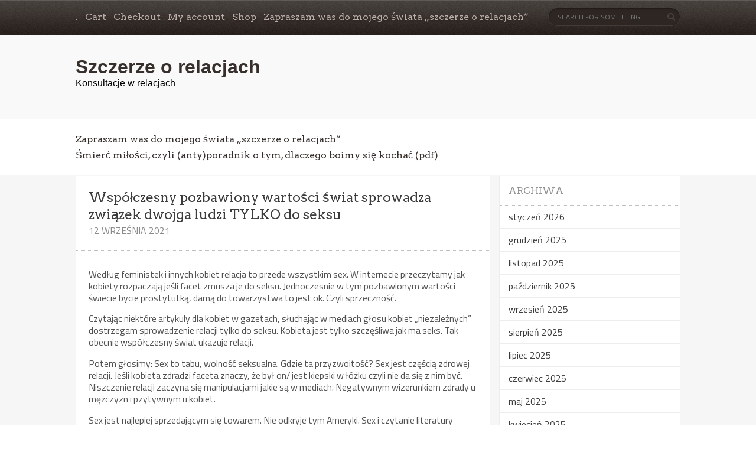

--- FILE ---
content_type: text/html; charset=UTF-8
request_url: https://annlove.pl/wspolczesny-pozbawiony-wartosci-swiat-sprowadza-zwiazek-dwojga-ludzi-tylko-do-seksu/
body_size: 31693
content:
<!DOCTYPE html>

<!--[if lt IE 7 ]><html class="ie ie6" lang="pl-PL"> <![endif]-->

<!--[if IE 7 ]><html class="ie ie7" lang="pl-PL"> <![endif]-->

<!--[if IE 8 ]><html class="ie ie8" lang="pl-PL"> <![endif]-->

<!--[if (gte IE 9)|!(IE)]><!--><html lang="pl-PL"> <!--<![endif]-->

<head>

    <!-- Meta Tags -->

    <meta http-equiv="Content-Type" content="text/html" charset="UTF-8">

    <meta name="viewport" content="width=device-width, initial-scale=1, maximum-scale=1, user-scalable=no" />

    <link rel="profile" href="http://gmpg.org/xfn/11" />

    <link rel="pingback" href="https://annlove.pl/xmlrpc.php" />

<title>Współczesny pozbawiony wartości świat sprowadza związek dwojga ludzi TYLKO do seksu &#8211; Szczerze o relacjach</title>
<meta name='robots' content='max-image-preview:large' />
<link rel='dns-prefetch' href='//fonts.googleapis.com' />
<link rel="alternate" type="application/rss+xml" title="Szczerze o relacjach &raquo; Kanał z wpisami" href="https://annlove.pl/feed/" />
<link rel="alternate" type="application/rss+xml" title="Szczerze o relacjach &raquo; Kanał z komentarzami" href="https://annlove.pl/comments/feed/" />
<link rel="alternate" type="application/rss+xml" title="Szczerze o relacjach &raquo; Współczesny pozbawiony wartości świat sprowadza związek dwojga ludzi TYLKO do seksu Kanał z komentarzami" href="https://annlove.pl/wspolczesny-pozbawiony-wartosci-swiat-sprowadza-zwiazek-dwojga-ludzi-tylko-do-seksu/feed/" />
<script type="text/javascript">
window._wpemojiSettings = {"baseUrl":"https:\/\/s.w.org\/images\/core\/emoji\/14.0.0\/72x72\/","ext":".png","svgUrl":"https:\/\/s.w.org\/images\/core\/emoji\/14.0.0\/svg\/","svgExt":".svg","source":{"concatemoji":"https:\/\/annlove.pl\/wp-includes\/js\/wp-emoji-release.min.js?ver=6.1.1"}};
/*! This file is auto-generated */
!function(e,a,t){var n,r,o,i=a.createElement("canvas"),p=i.getContext&&i.getContext("2d");function s(e,t){var a=String.fromCharCode,e=(p.clearRect(0,0,i.width,i.height),p.fillText(a.apply(this,e),0,0),i.toDataURL());return p.clearRect(0,0,i.width,i.height),p.fillText(a.apply(this,t),0,0),e===i.toDataURL()}function c(e){var t=a.createElement("script");t.src=e,t.defer=t.type="text/javascript",a.getElementsByTagName("head")[0].appendChild(t)}for(o=Array("flag","emoji"),t.supports={everything:!0,everythingExceptFlag:!0},r=0;r<o.length;r++)t.supports[o[r]]=function(e){if(p&&p.fillText)switch(p.textBaseline="top",p.font="600 32px Arial",e){case"flag":return s([127987,65039,8205,9895,65039],[127987,65039,8203,9895,65039])?!1:!s([55356,56826,55356,56819],[55356,56826,8203,55356,56819])&&!s([55356,57332,56128,56423,56128,56418,56128,56421,56128,56430,56128,56423,56128,56447],[55356,57332,8203,56128,56423,8203,56128,56418,8203,56128,56421,8203,56128,56430,8203,56128,56423,8203,56128,56447]);case"emoji":return!s([129777,127995,8205,129778,127999],[129777,127995,8203,129778,127999])}return!1}(o[r]),t.supports.everything=t.supports.everything&&t.supports[o[r]],"flag"!==o[r]&&(t.supports.everythingExceptFlag=t.supports.everythingExceptFlag&&t.supports[o[r]]);t.supports.everythingExceptFlag=t.supports.everythingExceptFlag&&!t.supports.flag,t.DOMReady=!1,t.readyCallback=function(){t.DOMReady=!0},t.supports.everything||(n=function(){t.readyCallback()},a.addEventListener?(a.addEventListener("DOMContentLoaded",n,!1),e.addEventListener("load",n,!1)):(e.attachEvent("onload",n),a.attachEvent("onreadystatechange",function(){"complete"===a.readyState&&t.readyCallback()})),(e=t.source||{}).concatemoji?c(e.concatemoji):e.wpemoji&&e.twemoji&&(c(e.twemoji),c(e.wpemoji)))}(window,document,window._wpemojiSettings);
</script>
<style type="text/css">
img.wp-smiley,
img.emoji {
	display: inline !important;
	border: none !important;
	box-shadow: none !important;
	height: 1em !important;
	width: 1em !important;
	margin: 0 0.07em !important;
	vertical-align: -0.1em !important;
	background: none !important;
	padding: 0 !important;
}
</style>
	<link rel='stylesheet' id='wp-block-library-css' href='https://annlove.pl/wp-includes/css/dist/block-library/style.min.css?ver=6.1.1' type='text/css' media='all' />
<link rel='stylesheet' id='wc-block-style-css' href='https://annlove.pl/wp-content/plugins/woocommerce/packages/woocommerce-blocks/build/style.css?ver=2.4.5' type='text/css' media='all' />
<link rel='stylesheet' id='classic-theme-styles-css' href='https://annlove.pl/wp-includes/css/classic-themes.min.css?ver=1' type='text/css' media='all' />
<style id='global-styles-inline-css' type='text/css'>
body{--wp--preset--color--black: #000000;--wp--preset--color--cyan-bluish-gray: #abb8c3;--wp--preset--color--white: #ffffff;--wp--preset--color--pale-pink: #f78da7;--wp--preset--color--vivid-red: #cf2e2e;--wp--preset--color--luminous-vivid-orange: #ff6900;--wp--preset--color--luminous-vivid-amber: #fcb900;--wp--preset--color--light-green-cyan: #7bdcb5;--wp--preset--color--vivid-green-cyan: #00d084;--wp--preset--color--pale-cyan-blue: #8ed1fc;--wp--preset--color--vivid-cyan-blue: #0693e3;--wp--preset--color--vivid-purple: #9b51e0;--wp--preset--gradient--vivid-cyan-blue-to-vivid-purple: linear-gradient(135deg,rgba(6,147,227,1) 0%,rgb(155,81,224) 100%);--wp--preset--gradient--light-green-cyan-to-vivid-green-cyan: linear-gradient(135deg,rgb(122,220,180) 0%,rgb(0,208,130) 100%);--wp--preset--gradient--luminous-vivid-amber-to-luminous-vivid-orange: linear-gradient(135deg,rgba(252,185,0,1) 0%,rgba(255,105,0,1) 100%);--wp--preset--gradient--luminous-vivid-orange-to-vivid-red: linear-gradient(135deg,rgba(255,105,0,1) 0%,rgb(207,46,46) 100%);--wp--preset--gradient--very-light-gray-to-cyan-bluish-gray: linear-gradient(135deg,rgb(238,238,238) 0%,rgb(169,184,195) 100%);--wp--preset--gradient--cool-to-warm-spectrum: linear-gradient(135deg,rgb(74,234,220) 0%,rgb(151,120,209) 20%,rgb(207,42,186) 40%,rgb(238,44,130) 60%,rgb(251,105,98) 80%,rgb(254,248,76) 100%);--wp--preset--gradient--blush-light-purple: linear-gradient(135deg,rgb(255,206,236) 0%,rgb(152,150,240) 100%);--wp--preset--gradient--blush-bordeaux: linear-gradient(135deg,rgb(254,205,165) 0%,rgb(254,45,45) 50%,rgb(107,0,62) 100%);--wp--preset--gradient--luminous-dusk: linear-gradient(135deg,rgb(255,203,112) 0%,rgb(199,81,192) 50%,rgb(65,88,208) 100%);--wp--preset--gradient--pale-ocean: linear-gradient(135deg,rgb(255,245,203) 0%,rgb(182,227,212) 50%,rgb(51,167,181) 100%);--wp--preset--gradient--electric-grass: linear-gradient(135deg,rgb(202,248,128) 0%,rgb(113,206,126) 100%);--wp--preset--gradient--midnight: linear-gradient(135deg,rgb(2,3,129) 0%,rgb(40,116,252) 100%);--wp--preset--duotone--dark-grayscale: url('#wp-duotone-dark-grayscale');--wp--preset--duotone--grayscale: url('#wp-duotone-grayscale');--wp--preset--duotone--purple-yellow: url('#wp-duotone-purple-yellow');--wp--preset--duotone--blue-red: url('#wp-duotone-blue-red');--wp--preset--duotone--midnight: url('#wp-duotone-midnight');--wp--preset--duotone--magenta-yellow: url('#wp-duotone-magenta-yellow');--wp--preset--duotone--purple-green: url('#wp-duotone-purple-green');--wp--preset--duotone--blue-orange: url('#wp-duotone-blue-orange');--wp--preset--font-size--small: 13px;--wp--preset--font-size--medium: 20px;--wp--preset--font-size--large: 36px;--wp--preset--font-size--x-large: 42px;--wp--preset--spacing--20: 0.44rem;--wp--preset--spacing--30: 0.67rem;--wp--preset--spacing--40: 1rem;--wp--preset--spacing--50: 1.5rem;--wp--preset--spacing--60: 2.25rem;--wp--preset--spacing--70: 3.38rem;--wp--preset--spacing--80: 5.06rem;}:where(.is-layout-flex){gap: 0.5em;}body .is-layout-flow > .alignleft{float: left;margin-inline-start: 0;margin-inline-end: 2em;}body .is-layout-flow > .alignright{float: right;margin-inline-start: 2em;margin-inline-end: 0;}body .is-layout-flow > .aligncenter{margin-left: auto !important;margin-right: auto !important;}body .is-layout-constrained > .alignleft{float: left;margin-inline-start: 0;margin-inline-end: 2em;}body .is-layout-constrained > .alignright{float: right;margin-inline-start: 2em;margin-inline-end: 0;}body .is-layout-constrained > .aligncenter{margin-left: auto !important;margin-right: auto !important;}body .is-layout-constrained > :where(:not(.alignleft):not(.alignright):not(.alignfull)){max-width: var(--wp--style--global--content-size);margin-left: auto !important;margin-right: auto !important;}body .is-layout-constrained > .alignwide{max-width: var(--wp--style--global--wide-size);}body .is-layout-flex{display: flex;}body .is-layout-flex{flex-wrap: wrap;align-items: center;}body .is-layout-flex > *{margin: 0;}:where(.wp-block-columns.is-layout-flex){gap: 2em;}.has-black-color{color: var(--wp--preset--color--black) !important;}.has-cyan-bluish-gray-color{color: var(--wp--preset--color--cyan-bluish-gray) !important;}.has-white-color{color: var(--wp--preset--color--white) !important;}.has-pale-pink-color{color: var(--wp--preset--color--pale-pink) !important;}.has-vivid-red-color{color: var(--wp--preset--color--vivid-red) !important;}.has-luminous-vivid-orange-color{color: var(--wp--preset--color--luminous-vivid-orange) !important;}.has-luminous-vivid-amber-color{color: var(--wp--preset--color--luminous-vivid-amber) !important;}.has-light-green-cyan-color{color: var(--wp--preset--color--light-green-cyan) !important;}.has-vivid-green-cyan-color{color: var(--wp--preset--color--vivid-green-cyan) !important;}.has-pale-cyan-blue-color{color: var(--wp--preset--color--pale-cyan-blue) !important;}.has-vivid-cyan-blue-color{color: var(--wp--preset--color--vivid-cyan-blue) !important;}.has-vivid-purple-color{color: var(--wp--preset--color--vivid-purple) !important;}.has-black-background-color{background-color: var(--wp--preset--color--black) !important;}.has-cyan-bluish-gray-background-color{background-color: var(--wp--preset--color--cyan-bluish-gray) !important;}.has-white-background-color{background-color: var(--wp--preset--color--white) !important;}.has-pale-pink-background-color{background-color: var(--wp--preset--color--pale-pink) !important;}.has-vivid-red-background-color{background-color: var(--wp--preset--color--vivid-red) !important;}.has-luminous-vivid-orange-background-color{background-color: var(--wp--preset--color--luminous-vivid-orange) !important;}.has-luminous-vivid-amber-background-color{background-color: var(--wp--preset--color--luminous-vivid-amber) !important;}.has-light-green-cyan-background-color{background-color: var(--wp--preset--color--light-green-cyan) !important;}.has-vivid-green-cyan-background-color{background-color: var(--wp--preset--color--vivid-green-cyan) !important;}.has-pale-cyan-blue-background-color{background-color: var(--wp--preset--color--pale-cyan-blue) !important;}.has-vivid-cyan-blue-background-color{background-color: var(--wp--preset--color--vivid-cyan-blue) !important;}.has-vivid-purple-background-color{background-color: var(--wp--preset--color--vivid-purple) !important;}.has-black-border-color{border-color: var(--wp--preset--color--black) !important;}.has-cyan-bluish-gray-border-color{border-color: var(--wp--preset--color--cyan-bluish-gray) !important;}.has-white-border-color{border-color: var(--wp--preset--color--white) !important;}.has-pale-pink-border-color{border-color: var(--wp--preset--color--pale-pink) !important;}.has-vivid-red-border-color{border-color: var(--wp--preset--color--vivid-red) !important;}.has-luminous-vivid-orange-border-color{border-color: var(--wp--preset--color--luminous-vivid-orange) !important;}.has-luminous-vivid-amber-border-color{border-color: var(--wp--preset--color--luminous-vivid-amber) !important;}.has-light-green-cyan-border-color{border-color: var(--wp--preset--color--light-green-cyan) !important;}.has-vivid-green-cyan-border-color{border-color: var(--wp--preset--color--vivid-green-cyan) !important;}.has-pale-cyan-blue-border-color{border-color: var(--wp--preset--color--pale-cyan-blue) !important;}.has-vivid-cyan-blue-border-color{border-color: var(--wp--preset--color--vivid-cyan-blue) !important;}.has-vivid-purple-border-color{border-color: var(--wp--preset--color--vivid-purple) !important;}.has-vivid-cyan-blue-to-vivid-purple-gradient-background{background: var(--wp--preset--gradient--vivid-cyan-blue-to-vivid-purple) !important;}.has-light-green-cyan-to-vivid-green-cyan-gradient-background{background: var(--wp--preset--gradient--light-green-cyan-to-vivid-green-cyan) !important;}.has-luminous-vivid-amber-to-luminous-vivid-orange-gradient-background{background: var(--wp--preset--gradient--luminous-vivid-amber-to-luminous-vivid-orange) !important;}.has-luminous-vivid-orange-to-vivid-red-gradient-background{background: var(--wp--preset--gradient--luminous-vivid-orange-to-vivid-red) !important;}.has-very-light-gray-to-cyan-bluish-gray-gradient-background{background: var(--wp--preset--gradient--very-light-gray-to-cyan-bluish-gray) !important;}.has-cool-to-warm-spectrum-gradient-background{background: var(--wp--preset--gradient--cool-to-warm-spectrum) !important;}.has-blush-light-purple-gradient-background{background: var(--wp--preset--gradient--blush-light-purple) !important;}.has-blush-bordeaux-gradient-background{background: var(--wp--preset--gradient--blush-bordeaux) !important;}.has-luminous-dusk-gradient-background{background: var(--wp--preset--gradient--luminous-dusk) !important;}.has-pale-ocean-gradient-background{background: var(--wp--preset--gradient--pale-ocean) !important;}.has-electric-grass-gradient-background{background: var(--wp--preset--gradient--electric-grass) !important;}.has-midnight-gradient-background{background: var(--wp--preset--gradient--midnight) !important;}.has-small-font-size{font-size: var(--wp--preset--font-size--small) !important;}.has-medium-font-size{font-size: var(--wp--preset--font-size--medium) !important;}.has-large-font-size{font-size: var(--wp--preset--font-size--large) !important;}.has-x-large-font-size{font-size: var(--wp--preset--font-size--x-large) !important;}
.wp-block-navigation a:where(:not(.wp-element-button)){color: inherit;}
:where(.wp-block-columns.is-layout-flex){gap: 2em;}
.wp-block-pullquote{font-size: 1.5em;line-height: 1.6;}
</style>
<link rel='stylesheet' id='woocommerce-layout-css' href='https://annlove.pl/wp-content/plugins/woocommerce/assets/css/woocommerce-layout.css?ver=3.8.0' type='text/css' media='all' />
<style id='woocommerce-layout-inline-css' type='text/css'>

	.infinite-scroll .woocommerce-pagination {
		display: none;
	}
</style>
<link rel='stylesheet' id='woocommerce-smallscreen-css' href='https://annlove.pl/wp-content/plugins/woocommerce/assets/css/woocommerce-smallscreen.css?ver=3.8.0' type='text/css' media='only screen and (max-width: 768px)' />
<link rel='stylesheet' id='woocommerce-general-css' href='https://annlove.pl/wp-content/plugins/woocommerce/assets/css/woocommerce.css?ver=3.8.0' type='text/css' media='all' />
<style id='woocommerce-inline-inline-css' type='text/css'>
.woocommerce form .form-row .required { visibility: visible; }
</style>
<link rel='stylesheet' id='book-rev-lite-css-framework-css' href='https://annlove.pl/wp-content/themes/book-rev-lite/css/framework.css?ver=6.1.1' type='text/css' media='all' />
<link rel='stylesheet' id='book-rev-lite-main-css-css' href='https://annlove.pl/wp-content/themes/book-rev-lite/style.css?ver=1.7.4' type='text/css' media='all' />
<link rel='stylesheet' id='book-rev-lite-arvo-font-css' href='//fonts.googleapis.com/css?family=Arvo%3A400%2C700%2C400italic%2C700italic&#038;ver=6.1.1' type='text/css' media='all' />
<link rel='stylesheet' id='book-rev-lite-titilium-font-css' href='//fonts.googleapis.com/css?family=Titillium+Web%3A400%2C200%2C200italic%2C300%2C300italic%2C400italic%2C600%2C600italic%2C700%2C700italic&#038;ver=6.1.1' type='text/css' media='all' />
<link rel='stylesheet' id='book-rev-lite-css-responsive-css' href='https://annlove.pl/wp-content/themes/book-rev-lite/css/responsive.css?ver=6.1.1' type='text/css' media='all' />
<link rel='stylesheet' id='font-awesome-css' href='https://annlove.pl/wp-content/themes/book-rev-lite/css/font-awesome.min.css?ver=6.1.1' type='text/css' media='all' />
<style type='text/css'></style><script type='text/javascript' src='https://annlove.pl/wp-includes/js/jquery/jquery.min.js?ver=3.6.1' id='jquery-core-js'></script>
<script type='text/javascript' src='https://annlove.pl/wp-includes/js/jquery/jquery-migrate.min.js?ver=3.3.2' id='jquery-migrate-js'></script>
<script type='text/javascript' src='https://annlove.pl/wp-content/themes/book-rev-lite/js/superfish.js?ver=6.1.1' id='superfish-js'></script>
<script type='text/javascript' src='https://annlove.pl/wp-content/themes/book-rev-lite/js/jquery.cycle.min.js?ver=6.1.1' id='jquery-cycle-js'></script>
<script type='text/javascript' src='https://annlove.pl/wp-content/themes/book-rev-lite/js/modernizr.js?ver=6.1.1' id='modernizr-js'></script>
<script type='text/javascript' src='https://annlove.pl/wp-content/themes/book-rev-lite/js/master.js?ver=6.1.1' id='book-rev-lite-main-js-js'></script>
<!--[if IE]>
<script type='text/javascript' src='https://annlove.pl/wp-content/themes/book-rev-lite/js/html5.js?ver=6.1.1' id='html5shiv-js'></script>
<![endif]-->
<link rel="https://api.w.org/" href="https://annlove.pl/wp-json/" /><link rel="alternate" type="application/json" href="https://annlove.pl/wp-json/wp/v2/posts/2737" /><link rel="EditURI" type="application/rsd+xml" title="RSD" href="https://annlove.pl/xmlrpc.php?rsd" />
<link rel="wlwmanifest" type="application/wlwmanifest+xml" href="https://annlove.pl/wp-includes/wlwmanifest.xml" />
<meta name="generator" content="WordPress 6.1.1" />
<meta name="generator" content="WooCommerce 3.8.0" />
<link rel="canonical" href="https://annlove.pl/wspolczesny-pozbawiony-wartosci-swiat-sprowadza-zwiazek-dwojga-ludzi-tylko-do-seksu/" />
<link rel='shortlink' href='https://annlove.pl/?p=2737' />
<link rel="alternate" type="application/json+oembed" href="https://annlove.pl/wp-json/oembed/1.0/embed?url=https%3A%2F%2Fannlove.pl%2Fwspolczesny-pozbawiony-wartosci-swiat-sprowadza-zwiazek-dwojga-ludzi-tylko-do-seksu%2F" />
<link rel="alternate" type="text/xml+oembed" href="https://annlove.pl/wp-json/oembed/1.0/embed?url=https%3A%2F%2Fannlove.pl%2Fwspolczesny-pozbawiony-wartosci-swiat-sprowadza-zwiazek-dwojga-ludzi-tylko-do-seksu%2F&#038;format=xml" />
	<noscript><style>.woocommerce-product-gallery{ opacity: 1 !important; }</style></noscript>
	<style type="text/css">.recentcomments a{display:inline !important;padding:0 !important;margin:0 !important;}</style>
<!-- Jetpack Open Graph Tags -->
<meta property="og:type" content="article" />
<meta property="og:title" content="Współczesny pozbawiony wartości świat sprowadza związek dwojga ludzi TYLKO do seksu" />
<meta property="og:url" content="https://annlove.pl/wspolczesny-pozbawiony-wartosci-swiat-sprowadza-zwiazek-dwojga-ludzi-tylko-do-seksu/" />
<meta property="og:description" content="Według feministek i innych kobiet relacja to przede wszystkim sex. W internecie przeczytamy jak kobiety rozpaczają jeśli facet zmusza je do seksu. Jednoczesnie w tym pozbawionym wartości świecie by…" />
<meta property="article:published_time" content="2021-09-12T11:07:36+00:00" />
<meta property="article:modified_time" content="2021-09-15T09:28:17+00:00" />
<meta property="og:site_name" content="Szczerze o relacjach" />
<meta property="og:image" content="https://annlove.pl/wp-content/uploads/2021/09/sexy-1522190_1920.jpg" />
<meta property="og:image:width" content="1920" />
<meta property="og:image:height" content="1280" />
<meta property="og:image:alt" content="" />
<meta property="og:locale" content="pl_PL" />
<meta name="twitter:site" content="@AnnaCzyrska" />
<meta name="twitter:text:title" content="Współczesny pozbawiony wartości świat sprowadza związek dwojga ludzi TYLKO do seksu" />
<meta name="twitter:image" content="https://annlove.pl/wp-content/uploads/2021/09/sexy-1522190_1920.jpg?w=640" />
<meta name="twitter:card" content="summary_large_image" />

<!-- End Jetpack Open Graph Tags -->

</head>

<body class="post-template-default single single-post postid-2737 single-format-standard theme-book-rev-lite woocommerce-no-js">

<header id="main-header">

    <section id="top-bar" class="clearfix">

        <div class="container">

            <nav id="top-bar-menu">

                    <div class="menu"><ul>
<li class="page_item page-item-8"><a href="https://annlove.pl/testowa-strona/">.</a></li>
<li class="page_item page-item-706"><a href="https://annlove.pl/cart/">Cart</a></li>
<li class="page_item page-item-707"><a href="https://annlove.pl/checkout/">Checkout</a></li>
<li class="page_item page-item-708"><a href="https://annlove.pl/my-account/">My account</a></li>
<li class="page_item page-item-705"><a href="https://annlove.pl/shop/">Shop</a></li>
<li class="page_item page-item-2"><a href="https://annlove.pl/przykladowa-strona/">Zapraszam was do mojego świata &#8222;szczerze o relacjach&#8221;</a></li>
</ul></div>

            </nav><!-- end #top-bar-menu -->



            			<div class="search-form">

                <form role="search" action="https://annlove.pl/" method="get">

                    <input type="text" name="s" placeholder="Search for something">

                </form>

                <span class="search-icon"><i class="fa fa-search"></i></span>

            </div><!-- end #search-form -->
        </div><!-- end .container -->

    </section><!-- end #top-bar -->



    <section id="inner-header" class="clearfix">

        <div class="container">


                            <div class="logo">
                    <h1 itemprop="headline" id="site-title" class="site-title">
                        <a href="https://annlove.pl/" title="Szczerze o relacjach" rel="home">
			                Szczerze o relacjach                        </a>
                    </h1>
                    <p itemprop="description" id="site-description" class="site-description">
		                Konsultacje w relacjach                    </p>
                </div>
                

            <section id="ad-banner">

                
            </section><!-- end #ad-banner -->

        </div><!-- end .container -->

    </section><!-- end #inner-header -->



    <section id="main-menu" class="clearfix">

        <div class="container">

            <nav>

                <ul>

                    <div class="menu-menu-container"><ul id="menu-menu" class="menu"><li id="menu-item-710" class="menu-item menu-item-type-post_type menu-item-object-page menu-item-710"><a href="https://annlove.pl/przykladowa-strona/">Zapraszam was do mojego świata &#8222;szczerze o relacjach&#8221;</a></li>
<li id="menu-item-716" class="menu-item menu-item-type-post_type menu-item-object-product menu-item-716"><a href="https://annlove.pl/ebook/smierc-milosci-czyli-antyporadnik-o-tym-dlaczego-boimy-sie-kochac-ebook/">Śmierć miłości, czyli (anty)poradnik o tym, dlaczego boimy się kochać (pdf)</a></li>
</ul></div>
                </ul>

            </nav><!-- end #main-menu -->



            <section id="menu-social-icons">

                <ul>

                    
                </ul>

            </section><!-- end #menu-social-icons -->

        </div><!-- end .container -->

    </section><!-- end #main-menu -->

</header><!-- end #main-header -->

<section id="main-content" class="clearfix">    <section id="main-content-inner" class="container">    <div class="article-container post clearfix">                <header class="clearfix">            <div class="article-details">                <h1 class="title">Współczesny pozbawiony wartości świat sprowadza związek dwojga ludzi TYLKO do seksu</h1>                <div class="meta">                    <span class="date">12 września 2021</span>                </div><!-- end .meta -->            </div><!-- end .article-details -->          </header>                   <article class="clearfix post-2737 post type-post status-publish format-standard has-post-thumbnail hentry category-annlove category-ekonomia category-empatia category-facebook category-feminizm category-gynocentryzm category-hate category-komunikacja category-love"> 
<p>  Według feministek i innych kobiet relacja to przede wszystkim sex. W internecie przeczytamy jak kobiety rozpaczają jeśli facet zmusza je do seksu. Jednoczesnie w tym pozbawionym wartości świecie bycie prostytutką, damą do towarzystwa to jest ok. Czyli sprzeczność. </p>



<p>       Czytając niektóre artykuly dla kobiet w gazetach, słuchając w mediach głosu kobiet &#8222;niezależnych&#8221; dostrzegam sprowadzenie relacji tylko do seksu. Kobieta jest tylko szczęśliwa jak ma seks. Tak obecnie współczesny świat ukazuje relacji. </p>



<p>    Potem głosimy: Sex to tabu, wolność seksualna. Gdzie ta przyzwoitość? Sex jest częścią zdrowej relacji. Jeśli kobieta zdradzi faceta znaczy, że był on/ jest kiepski w łóżku czyli nie da się z nim być. Niszczenie relacji zaczyna się manipulacjami jakie są w mediach. Negatywnym wizerunkiem zdrady u mężczyzn i pzytywnym u kobiet.</p>



<p> Sex jest najlepiej sprzedającym się towarem. Nie odkryje tym Ameryki. Sex i czytanie literatury erotycznej przez kobiety bo to one sprowadziły relację do sesu czego dowodem jest film EROTICA. Sprowadzają relację do seksu. I to jest ich główny problem. Dobry związek to taki gdzie ludzie szczerze się kochają i wspierają. Nie odsuwają się od siebie w trudnych chwilach. Nie ma idealnych relacji tylko media i kobiety sprowadziły je do seksu. </p>



<p>To jest największy błąd. Sex ma być dla bliskości. Z miłości. Zanim wejdziesz z kimś w związek zastanów się czy rzcywiście kochasz tę osobę. </p>
                <div class="article-tags">            <i class="fa fa-tags"></i>                 </div>        </article>		        
        		        		  		<nav class="nav-single link-pages">			<span class="nav-previous"><a href="https://annlove.pl/kryzysy-buduja-prawdziwa-relacje-oraz-checi/" rel="prev"><span class="meta-nav">&larr;</span> Kryzysy budują prawdziwą relację oraz chęci</a></span>			<span class="nav-next"><a href="https://annlove.pl/telewizja-oparta-o-stereotypy-zyj-wedlug-stereotypow/" rel="next">Telewizja oparta o stereotypy &#8211; żyj wedlug stereotypów <span class="meta-nav">&rarr;</span></a></span>			<div style="clear:both;"></div>		</nav><!-- .nav-single -->        

        <section id="comments-section">
            <header>
                <h2>No Comments</h2>
            </header>
             

            




	<div id="respond" class="comment-respond">
		<h3 id="reply-title" class="comment-reply-title">Dodaj komentarz <small><a rel="nofollow" id="cancel-comment-reply-link" href="/wspolczesny-pozbawiony-wartosci-swiat-sprowadza-zwiazek-dwojga-ludzi-tylko-do-seksu/#respond" style="display:none;">Anuluj pisanie odpowiedzi</a></small></h3><form action="https://annlove.pl/wp-comments-post.php" method="post" id="commentform" class="comment-form"><p class="comment-notes"><span id="email-notes">Twój adres e-mail nie zostanie opublikowany.</span> <span class="required-field-message">Wymagane pola są oznaczone <span class="required">*</span></span></p><p class="comment-form-comment"><label for="comment">Komentarz <span class="required">*</span></label> <textarea id="comment" name="comment" cols="45" rows="8" maxlength="65525" required="required"></textarea></p><p class="comment-form-author"><label for="author">Nazwa <span class="required">*</span></label> <input id="author" name="author" type="text" value="" size="30" maxlength="245" autocomplete="name" required="required" /></p>
<p class="comment-form-email"><label for="email">E-mail <span class="required">*</span></label> <input id="email" name="email" type="text" value="" size="30" maxlength="100" aria-describedby="email-notes" autocomplete="email" required="required" /></p>
<p class="comment-form-url"><label for="url">Witryna internetowa</label> <input id="url" name="url" type="text" value="" size="30" maxlength="200" autocomplete="url" /></p>
<p class="comment-form-cookies-consent"><input id="wp-comment-cookies-consent" name="wp-comment-cookies-consent" type="checkbox" value="yes" /> <label for="wp-comment-cookies-consent">Zapisz moje dane, adres e-mail i witrynę w przeglądarce aby wypełnić dane podczas pisania kolejnych komentarzy.</label></p>
<p class="form-submit"><input name="submit" type="submit" id="submit" class="submit" value="Opublikuj komentarz" /> <input type='hidden' name='comment_post_ID' value='2737' id='comment_post_ID' />
<input type='hidden' name='comment_parent' id='comment_parent' value='0' />
</p><p style="display: none;"><input type="hidden" id="akismet_comment_nonce" name="akismet_comment_nonce" value="b511f0286e" /></p><p style="display: none !important;"><label>&#916;<textarea name="ak_hp_textarea" cols="45" rows="8" maxlength="100"></textarea></label><input type="hidden" id="ak_js_1" name="ak_js" value="102"/><script>document.getElementById( "ak_js_1" ).setAttribute( "value", ( new Date() ).getTime() );</script></p></form>	</div><!-- #respond -->
	

        </section><!-- end .comments-section -->    </div><!-- end .article-container -->        <aside id="main-sidebar" class="primary-sidebar widget-area clearfix" role="complementary">		<div class="widget widget_archive"><h2 class="widgettitle">Archiwa</h2>
			<ul>
					<li><a href='https://annlove.pl/2026/01/'>styczeń 2026</a></li>
	<li><a href='https://annlove.pl/2025/12/'>grudzień 2025</a></li>
	<li><a href='https://annlove.pl/2025/11/'>listopad 2025</a></li>
	<li><a href='https://annlove.pl/2025/10/'>październik 2025</a></li>
	<li><a href='https://annlove.pl/2025/09/'>wrzesień 2025</a></li>
	<li><a href='https://annlove.pl/2025/08/'>sierpień 2025</a></li>
	<li><a href='https://annlove.pl/2025/07/'>lipiec 2025</a></li>
	<li><a href='https://annlove.pl/2025/06/'>czerwiec 2025</a></li>
	<li><a href='https://annlove.pl/2025/05/'>maj 2025</a></li>
	<li><a href='https://annlove.pl/2025/04/'>kwiecień 2025</a></li>
	<li><a href='https://annlove.pl/2025/03/'>marzec 2025</a></li>
	<li><a href='https://annlove.pl/2025/02/'>luty 2025</a></li>
	<li><a href='https://annlove.pl/2025/01/'>styczeń 2025</a></li>
	<li><a href='https://annlove.pl/2024/12/'>grudzień 2024</a></li>
	<li><a href='https://annlove.pl/2024/11/'>listopad 2024</a></li>
	<li><a href='https://annlove.pl/2024/10/'>październik 2024</a></li>
	<li><a href='https://annlove.pl/2024/09/'>wrzesień 2024</a></li>
	<li><a href='https://annlove.pl/2024/08/'>sierpień 2024</a></li>
	<li><a href='https://annlove.pl/2024/07/'>lipiec 2024</a></li>
	<li><a href='https://annlove.pl/2024/06/'>czerwiec 2024</a></li>
	<li><a href='https://annlove.pl/2024/05/'>maj 2024</a></li>
	<li><a href='https://annlove.pl/2024/04/'>kwiecień 2024</a></li>
	<li><a href='https://annlove.pl/2024/03/'>marzec 2024</a></li>
	<li><a href='https://annlove.pl/2024/02/'>luty 2024</a></li>
	<li><a href='https://annlove.pl/2024/01/'>styczeń 2024</a></li>
	<li><a href='https://annlove.pl/2023/12/'>grudzień 2023</a></li>
	<li><a href='https://annlove.pl/2023/11/'>listopad 2023</a></li>
	<li><a href='https://annlove.pl/2023/10/'>październik 2023</a></li>
	<li><a href='https://annlove.pl/2023/09/'>wrzesień 2023</a></li>
	<li><a href='https://annlove.pl/2023/08/'>sierpień 2023</a></li>
	<li><a href='https://annlove.pl/2023/07/'>lipiec 2023</a></li>
	<li><a href='https://annlove.pl/2023/06/'>czerwiec 2023</a></li>
	<li><a href='https://annlove.pl/2023/05/'>maj 2023</a></li>
	<li><a href='https://annlove.pl/2023/04/'>kwiecień 2023</a></li>
	<li><a href='https://annlove.pl/2023/03/'>marzec 2023</a></li>
	<li><a href='https://annlove.pl/2023/02/'>luty 2023</a></li>
	<li><a href='https://annlove.pl/2023/01/'>styczeń 2023</a></li>
	<li><a href='https://annlove.pl/2022/12/'>grudzień 2022</a></li>
	<li><a href='https://annlove.pl/2022/11/'>listopad 2022</a></li>
	<li><a href='https://annlove.pl/2022/10/'>październik 2022</a></li>
	<li><a href='https://annlove.pl/2022/09/'>wrzesień 2022</a></li>
	<li><a href='https://annlove.pl/2022/08/'>sierpień 2022</a></li>
	<li><a href='https://annlove.pl/2022/07/'>lipiec 2022</a></li>
	<li><a href='https://annlove.pl/2022/06/'>czerwiec 2022</a></li>
	<li><a href='https://annlove.pl/2022/05/'>maj 2022</a></li>
	<li><a href='https://annlove.pl/2022/04/'>kwiecień 2022</a></li>
	<li><a href='https://annlove.pl/2022/03/'>marzec 2022</a></li>
	<li><a href='https://annlove.pl/2022/02/'>luty 2022</a></li>
	<li><a href='https://annlove.pl/2022/01/'>styczeń 2022</a></li>
	<li><a href='https://annlove.pl/2021/12/'>grudzień 2021</a></li>
	<li><a href='https://annlove.pl/2021/11/'>listopad 2021</a></li>
	<li><a href='https://annlove.pl/2021/10/'>październik 2021</a></li>
	<li><a href='https://annlove.pl/2021/09/'>wrzesień 2021</a></li>
	<li><a href='https://annlove.pl/2021/08/'>sierpień 2021</a></li>
	<li><a href='https://annlove.pl/2021/07/'>lipiec 2021</a></li>
	<li><a href='https://annlove.pl/2021/06/'>czerwiec 2021</a></li>
	<li><a href='https://annlove.pl/2021/05/'>maj 2021</a></li>
	<li><a href='https://annlove.pl/2021/04/'>kwiecień 2021</a></li>
	<li><a href='https://annlove.pl/2021/03/'>marzec 2021</a></li>
	<li><a href='https://annlove.pl/2021/02/'>luty 2021</a></li>
	<li><a href='https://annlove.pl/2021/01/'>styczeń 2021</a></li>
	<li><a href='https://annlove.pl/2020/12/'>grudzień 2020</a></li>
	<li><a href='https://annlove.pl/2020/11/'>listopad 2020</a></li>
	<li><a href='https://annlove.pl/2020/10/'>październik 2020</a></li>
	<li><a href='https://annlove.pl/2020/09/'>wrzesień 2020</a></li>
	<li><a href='https://annlove.pl/2020/08/'>sierpień 2020</a></li>
	<li><a href='https://annlove.pl/2020/07/'>lipiec 2020</a></li>
	<li><a href='https://annlove.pl/2020/06/'>czerwiec 2020</a></li>
	<li><a href='https://annlove.pl/2020/05/'>maj 2020</a></li>
	<li><a href='https://annlove.pl/2020/04/'>kwiecień 2020</a></li>
	<li><a href='https://annlove.pl/2020/03/'>marzec 2020</a></li>
	<li><a href='https://annlove.pl/2020/02/'>luty 2020</a></li>
	<li><a href='https://annlove.pl/2020/01/'>styczeń 2020</a></li>
	<li><a href='https://annlove.pl/2019/12/'>grudzień 2019</a></li>
	<li><a href='https://annlove.pl/2019/11/'>listopad 2019</a></li>
	<li><a href='https://annlove.pl/2019/10/'>październik 2019</a></li>
	<li><a href='https://annlove.pl/2019/09/'>wrzesień 2019</a></li>
	<li><a href='https://annlove.pl/2019/08/'>sierpień 2019</a></li>
	<li><a href='https://annlove.pl/2019/07/'>lipiec 2019</a></li>
	<li><a href='https://annlove.pl/2019/06/'>czerwiec 2019</a></li>
	<li><a href='https://annlove.pl/2019/05/'>maj 2019</a></li>
			</ul>

			</div><div class="widget widget_calendar"><h2 class="widgettitle">Default Title</h2><div id="calendar_wrap" class="calendar_wrap"><table id="wp-calendar" class="wp-calendar-table">
	<caption>styczeń 2026</caption>
	<thead>
	<tr>
		<th scope="col" title="poniedziałek">P</th>
		<th scope="col" title="wtorek">W</th>
		<th scope="col" title="środa">Ś</th>
		<th scope="col" title="czwartek">C</th>
		<th scope="col" title="piątek">P</th>
		<th scope="col" title="sobota">S</th>
		<th scope="col" title="niedziela">N</th>
	</tr>
	</thead>
	<tbody>
	<tr>
		<td colspan="3" class="pad">&nbsp;</td><td>1</td><td><a href="https://annlove.pl/2026/01/02/" aria-label="Wpisy opublikowane dnia 2026-01-02">2</a></td><td>3</td><td>4</td>
	</tr>
	<tr>
		<td>5</td><td>6</td><td><a href="https://annlove.pl/2026/01/07/" aria-label="Wpisy opublikowane dnia 2026-01-07">7</a></td><td>8</td><td>9</td><td><a href="https://annlove.pl/2026/01/10/" aria-label="Wpisy opublikowane dnia 2026-01-10">10</a></td><td><a href="https://annlove.pl/2026/01/11/" aria-label="Wpisy opublikowane dnia 2026-01-11">11</a></td>
	</tr>
	<tr>
		<td>12</td><td>13</td><td><a href="https://annlove.pl/2026/01/14/" aria-label="Wpisy opublikowane dnia 2026-01-14">14</a></td><td>15</td><td>16</td><td>17</td><td><a href="https://annlove.pl/2026/01/18/" aria-label="Wpisy opublikowane dnia 2026-01-18">18</a></td>
	</tr>
	<tr>
		<td><a href="https://annlove.pl/2026/01/19/" aria-label="Wpisy opublikowane dnia 2026-01-19">19</a></td><td>20</td><td>21</td><td>22</td><td><a href="https://annlove.pl/2026/01/23/" aria-label="Wpisy opublikowane dnia 2026-01-23">23</a></td><td>24</td><td>25</td>
	</tr>
	<tr>
		<td id="today">26</td><td>27</td><td>28</td><td>29</td><td>30</td><td>31</td>
		<td class="pad" colspan="1">&nbsp;</td>
	</tr>
	</tbody>
	</table><nav aria-label="Poprzednie i następne miesiące" class="wp-calendar-nav">
		<span class="wp-calendar-nav-prev"><a href="https://annlove.pl/2025/12/">&laquo; gru</a></span>
		<span class="pad">&nbsp;</span>
		<span class="wp-calendar-nav-next">&nbsp;</span>
	</nav></div></div><div class="widget widget_categories"><h2 class="widgettitle">Kategorie</h2>
			<ul>
					<li class="cat-item cat-item-2231"><a href="https://annlove.pl/kategoria/military/">,military</a>
</li>
	<li class="cat-item cat-item-2227"><a href="https://annlove.pl/kategoria/10marca/">10marca</a>
</li>
	<li class="cat-item cat-item-1282"><a href="https://annlove.pl/kategoria/1670/">1670</a>
</li>
	<li class="cat-item cat-item-1589"><a href="https://annlove.pl/kategoria/1989/">1989</a>
</li>
	<li class="cat-item cat-item-2376"><a href="https://annlove.pl/kategoria/1995/">1995</a>
</li>
	<li class="cat-item cat-item-534"><a href="https://annlove.pl/kategoria/1997rok/">1997rok</a>
</li>
	<li class="cat-item cat-item-599"><a href="https://annlove.pl/kategoria/2022/">2022</a>
</li>
	<li class="cat-item cat-item-916"><a href="https://annlove.pl/kategoria/2023/">2023</a>
</li>
	<li class="cat-item cat-item-1323"><a href="https://annlove.pl/kategoria/2024/">2024</a>
</li>
	<li class="cat-item cat-item-2124"><a href="https://annlove.pl/kategoria/2025/">2025</a>
</li>
	<li class="cat-item cat-item-2170"><a href="https://annlove.pl/kategoria/23kluty/">23kluty</a>
</li>
	<li class="cat-item cat-item-2112"><a href="https://annlove.pl/kategoria/40-lat/">40 lat</a>
</li>
	<li class="cat-item cat-item-2111"><a href="https://annlove.pl/kategoria/40urodzinki/">40urodzinki</a>
</li>
	<li class="cat-item cat-item-417"><a href="https://annlove.pl/kategoria/500-plus/">500 plus</a>
</li>
	<li class="cat-item cat-item-917"><a href="https://annlove.pl/kategoria/500plus/">500plus</a>
</li>
	<li class="cat-item cat-item-88"><a href="https://annlove.pl/kategoria/aborcja/">Aborcja</a>
</li>
	<li class="cat-item cat-item-2354"><a href="https://annlove.pl/kategoria/aborcja-2/">aborcja,</a>
</li>
	<li class="cat-item cat-item-2237"><a href="https://annlove.pl/kategoria/adolrescence/">adolrescence</a>
</li>
	<li class="cat-item cat-item-2004"><a href="https://annlove.pl/kategoria/agnieszkakotlarska/">agnieszkakotlarska</a>
</li>
	<li class="cat-item cat-item-1244"><a href="https://annlove.pl/kategoria/ai/">AI</a>
</li>
	<li class="cat-item cat-item-1348"><a href="https://annlove.pl/kategoria/aktorzy/">aktorzy</a>
</li>
	<li class="cat-item cat-item-119"><a href="https://annlove.pl/kategoria/alienacja/">Alienacja</a>
</li>
	<li class="cat-item cat-item-372"><a href="https://annlove.pl/kategoria/alimenty/">Alimenty</a>
</li>
	<li class="cat-item cat-item-1255"><a href="https://annlove.pl/kategoria/alkoholizm/">alkoholizm</a>
</li>
	<li class="cat-item cat-item-80"><a href="https://annlove.pl/kategoria/aloes/">Aloes</a>
</li>
	<li class="cat-item cat-item-2436"><a href="https://annlove.pl/kategoria/amandaknox/">amandaknox</a>
</li>
	<li class="cat-item cat-item-1583"><a href="https://annlove.pl/kategoria/amazonprime/">amazonprime</a>
</li>
	<li class="cat-item cat-item-2153"><a href="https://annlove.pl/kategoria/amyschumer/">amyschumer</a>
</li>
	<li class="cat-item cat-item-1243"><a href="https://annlove.pl/kategoria/anegdoty-poetyckie/">anegdoty poetyckie</a>
</li>
	<li class="cat-item cat-item-811"><a href="https://annlove.pl/kategoria/annaczyrska/">annaczyrska</a>
</li>
	<li class="cat-item cat-item-1409"><a href="https://annlove.pl/kategoria/annaszymanczyk/">annaszymanczyk</a>
</li>
	<li class="cat-item cat-item-89"><a href="https://annlove.pl/kategoria/annlove/">Annlove</a>
</li>
	<li class="cat-item cat-item-334"><a href="https://annlove.pl/kategoria/annlovekulinarnie/">Annlovekulinarnie</a>
</li>
	<li class="cat-item cat-item-1344"><a href="https://annlove.pl/kategoria/antrydepresanty/">ANTRYDEPRESANTY</a>
</li>
	<li class="cat-item cat-item-1476"><a href="https://annlove.pl/kategoria/aperol/">aperol</a>
</li>
	<li class="cat-item cat-item-2394"><a href="https://annlove.pl/kategoria/arealpain/">arealpain</a>
</li>
	<li class="cat-item cat-item-2092"><a href="https://annlove.pl/kategoria/arszawa/">arszawa</a>
</li>
	<li class="cat-item cat-item-1195"><a href="https://annlove.pl/kategoria/artysci/">Artysci</a>
</li>
	<li class="cat-item cat-item-1413"><a href="https://annlove.pl/kategoria/arzec/">arzec</a>
</li>
	<li class="cat-item cat-item-2467"><a href="https://annlove.pl/kategoria/asialech/">AsiaLech</a>
</li>
	<li class="cat-item cat-item-1927"><a href="https://annlove.pl/kategoria/asowazbrodnia/">asowazbrodnia</a>
</li>
	<li class="cat-item cat-item-1242"><a href="https://annlove.pl/kategoria/atrt/">atrt</a>
</li>
	<li class="cat-item cat-item-2016"><a href="https://annlove.pl/kategoria/aukaplywania/">aukapływania</a>
</li>
	<li class="cat-item cat-item-1115"><a href="https://annlove.pl/kategoria/autor/">Autor</a>
</li>
	<li class="cat-item cat-item-862"><a href="https://annlove.pl/kategoria/autymudoroslych/">Autymudoroslych</a>
</li>
	<li class="cat-item cat-item-64"><a href="https://annlove.pl/kategoria/autyzm/">Autyzm</a>
</li>
	<li class="cat-item cat-item-1924"><a href="https://annlove.pl/kategoria/ax/">ax</a>
</li>
	<li class="cat-item cat-item-1853"><a href="https://annlove.pl/kategoria/bblove/">B&amp;BLOVE</a>
</li>
	<li class="cat-item cat-item-1450"><a href="https://annlove.pl/kategoria/babyreideer/">babyreideer</a>
</li>
	<li class="cat-item cat-item-1451"><a href="https://annlove.pl/kategoria/babyreidneer/">Babyreidneer</a>
</li>
	<li class="cat-item cat-item-1034"><a href="https://annlove.pl/kategoria/bajka/">Bajka</a>
</li>
	<li class="cat-item cat-item-2497"><a href="https://annlove.pl/kategoria/baltic/">baltic</a>
</li>
	<li class="cat-item cat-item-1082"><a href="https://annlove.pl/kategoria/barbie/">Barbie</a>
</li>
	<li class="cat-item cat-item-1651"><a href="https://annlove.pl/kategoria/basen/">basen</a>
</li>
	<li class="cat-item cat-item-1"><a href="https://annlove.pl/kategoria/bez-kategorii/">Bez kategorii</a>
</li>
	<li class="cat-item cat-item-961"><a href="https://annlove.pl/kategoria/bezrobocie/">bezrobocie</a>
</li>
	<li class="cat-item cat-item-2154"><a href="https://annlove.pl/kategoria/bialylotos/">białylotos</a>
</li>
	<li class="cat-item cat-item-2271"><a href="https://annlove.pl/kategoria/bialylotos3/">białylotos3</a>
</li>
	<li class="cat-item cat-item-2088"><a href="https://annlove.pl/kategoria/bieda/">bieda</a>
</li>
	<li class="cat-item cat-item-1397"><a href="https://annlove.pl/kategoria/biety/">biety</a>
</li>
	<li class="cat-item cat-item-900"><a href="https://annlove.pl/kategoria/bigbangtheory/">bigbangtheory</a>
</li>
	<li class="cat-item cat-item-2437"><a href="https://annlove.pl/kategoria/biografia/">biografia</a>
</li>
	<li class="cat-item cat-item-2113"><a href="https://annlove.pl/kategoria/birtyhday/">birtyhday</a>
</li>
	<li class="cat-item cat-item-442"><a href="https://annlove.pl/kategoria/biznes/">Biznes</a>
</li>
	<li class="cat-item cat-item-2284"><a href="https://annlove.pl/kategoria/blackmirror/">blackmirror</a>
</li>
	<li class="cat-item cat-item-1946"><a href="https://annlove.pl/kategoria/bodyhorror/">bodyhorror</a>
</li>
	<li class="cat-item cat-item-868"><a href="https://annlove.pl/kategoria/bog/">Bóg</a>
</li>
	<li class="cat-item cat-item-1027"><a href="https://annlove.pl/kategoria/bogactwo/">bogactwo</a>
</li>
	<li class="cat-item cat-item-2089"><a href="https://annlove.pl/kategoria/bohater/">bohater</a>
</li>
	<li class="cat-item cat-item-2522"><a href="https://annlove.pl/kategoria/books-3/">books, 3</a>
</li>
	<li class="cat-item cat-item-1782"><a href="https://annlove.pl/kategoria/bookstagram/">bookstagram</a>
</li>
	<li class="cat-item cat-item-1903"><a href="https://annlove.pl/kategoria/boutiquehotel/">boutiquehotel</a>
</li>
	<li class="cat-item cat-item-437"><a href="https://annlove.pl/kategoria/boze-narodzenie/">Boże Narodzenie</a>
</li>
	<li class="cat-item cat-item-2173"><a href="https://annlove.pl/kategoria/brakperspektyw/">brakperspektyw</a>
</li>
	<li class="cat-item cat-item-2198"><a href="https://annlove.pl/kategoria/bridgetjones/">bridgetjones</a>
</li>
	<li class="cat-item cat-item-243"><a href="https://annlove.pl/kategoria/brzydula/">Brzydula</a>
</li>
	<li class="cat-item cat-item-2272"><a href="https://annlove.pl/kategoria/bulloing/">bulloing</a>
</li>
	<li class="cat-item cat-item-1345"><a href="https://annlove.pl/kategoria/canalplus/">canalplus</a>
</li>
	<li class="cat-item cat-item-1012"><a href="https://annlove.pl/kategoria/candy/">candy</a>
</li>
	<li class="cat-item cat-item-1912"><a href="https://annlove.pl/kategoria/chanel/">chanel</a>
</li>
	<li class="cat-item cat-item-47"><a href="https://annlove.pl/kategoria/christmas/">christmas</a>
</li>
	<li class="cat-item cat-item-1981"><a href="https://annlove.pl/kategoria/christmastime/">christmastime</a>
</li>
	<li class="cat-item cat-item-1944"><a href="https://annlove.pl/kategoria/cinema/">cinema</a>
</li>
	<li class="cat-item cat-item-1130"><a href="https://annlove.pl/kategoria/cisza/">cisza</a>
</li>
	<li class="cat-item cat-item-978"><a href="https://annlove.pl/kategoria/clever/">clever</a>
</li>
	<li class="cat-item cat-item-2429"><a href="https://annlove.pl/kategoria/comedy/">comedy</a>
</li>
	<li class="cat-item cat-item-576"><a href="https://annlove.pl/kategoria/copywriting/">copywriting</a>
</li>
	<li class="cat-item cat-item-82"><a href="https://annlove.pl/kategoria/coronawirus/">coronawirus</a>
</li>
	<li class="cat-item cat-item-1305"><a href="https://annlove.pl/kategoria/couples/">couples</a>
</li>
	<li class="cat-item cat-item-2300"><a href="https://annlove.pl/kategoria/crime/">crime</a>
</li>
	<li class="cat-item cat-item-2495"><a href="https://annlove.pl/kategoria/crimeseries/">crimeseries</a>
</li>
	<li class="cat-item cat-item-2413"><a href="https://annlove.pl/kategoria/criminalminds/">criminalminds</a>
</li>
	<li class="cat-item cat-item-788"><a href="https://annlove.pl/kategoria/cv/">CV</a>
</li>
	<li class="cat-item cat-item-2023"><a href="https://annlove.pl/kategoria/cyfroweslady/">cyfroweślady</a>
</li>
	<li class="cat-item cat-item-2247"><a href="https://annlove.pl/kategoria/cymelium/">cymelium</a>
</li>
	<li class="cat-item cat-item-2224"><a href="https://annlove.pl/kategoria/czekoladopwybiznes/">czekoladopwybiznes</a>
</li>
	<li class="cat-item cat-item-975"><a href="https://annlove.pl/kategoria/czlowiekwityrianski/">człowiekwityriański</a>
</li>
	<li class="cat-item cat-item-2018"><a href="https://annlove.pl/kategoria/czytamannaczyrskanaukaplywania/">czytamannaczyrskanaukapływania</a>
</li>
	<li class="cat-item cat-item-601"><a href="https://annlove.pl/kategoria/czytanie/">Czytanie</a>
</li>
	<li class="cat-item cat-item-2526"><a href="https://annlove.pl/kategoria/dalghonea/">dalghonea</a>
</li>
	<li class="cat-item cat-item-2148"><a href="https://annlove.pl/kategoria/dania/">dania</a>
</li>
	<li class="cat-item cat-item-2378"><a href="https://annlove.pl/kategoria/dariareluga/">dariareluga</a>
</li>
	<li class="cat-item cat-item-2428"><a href="https://annlove.pl/kategoria/dark/">dark</a>
</li>
	<li class="cat-item cat-item-976"><a href="https://annlove.pl/kategoria/davinci/">davinci</a>
</li>
	<li class="cat-item cat-item-49"><a href="https://annlove.pl/kategoria/decyzje/">decyzje</a>
</li>
	<li class="cat-item cat-item-1342"><a href="https://annlove.pl/kategoria/depresj/">depresj</a>
</li>
	<li class="cat-item cat-item-67"><a href="https://annlove.pl/kategoria/depresja/">depresja</a>
</li>
	<li class="cat-item cat-item-2427"><a href="https://annlove.pl/kategoria/dfun/">dfun</a>
</li>
	<li class="cat-item cat-item-1044"><a href="https://annlove.pl/kategoria/dianagomez/">dianagomez</a>
</li>
	<li class="cat-item cat-item-46"><a href="https://annlove.pl/kategoria/dieta/">dieta</a>
</li>
	<li class="cat-item cat-item-1013"><a href="https://annlove.pl/kategoria/disney/">disney</a>
</li>
	<li class="cat-item cat-item-1092"><a href="https://annlove.pl/kategoria/disneyplus/">Disneyplus</a>
</li>
	<li class="cat-item cat-item-1512"><a href="https://annlove.pl/kategoria/dojrzalosc/">dojrzalosc</a>
</li>
	<li class="cat-item cat-item-2236"><a href="https://annlove.pl/kategoria/dojrzewanie/">dojrzewanie</a>
</li>
	<li class="cat-item cat-item-492"><a href="https://annlove.pl/kategoria/doswiadczenia/">Doświadczenia</a>
</li>
	<li class="cat-item cat-item-1399"><a href="https://annlove.pl/kategoria/dpill/">dpill</a>
</li>
	<li class="cat-item cat-item-1381"><a href="https://annlove.pl/kategoria/dsaylohan/">dsaylohan</a>
</li>
	<li class="cat-item cat-item-66"><a href="https://annlove.pl/kategoria/dziadkowie/">Dziadkowie</a>
</li>
	<li class="cat-item cat-item-118"><a href="https://annlove.pl/kategoria/dzieci/">Dzieci</a>
</li>
	<li class="cat-item cat-item-10"><a href="https://annlove.pl/kategoria/dziecko/">dziecko</a>
</li>
	<li class="cat-item cat-item-393"><a href="https://annlove.pl/kategoria/dzien-dziecka/">Dzień Dziecka</a>
</li>
	<li class="cat-item cat-item-347"><a href="https://annlove.pl/kategoria/dzien-kobiet/">Dzień Kobiet</a>
</li>
	<li class="cat-item cat-item-392"><a href="https://annlove.pl/kategoria/dzien-matki/">Dzień Matki</a>
</li>
	<li class="cat-item cat-item-364"><a href="https://annlove.pl/kategoria/dzien-mezczyzn/">Dzień Mężczyzn</a>
</li>
	<li class="cat-item cat-item-409"><a href="https://annlove.pl/kategoria/prawo-ojca/dzien-ojca/">Dzień Ojca</a>
</li>
	<li class="cat-item cat-item-1793"><a href="https://annlove.pl/kategoria/dzien-programisty/">Dzień Programisty</a>
</li>
	<li class="cat-item cat-item-2226"><a href="https://annlove.pl/kategoria/dzienmezcxzyzn/">dzieńmężcxzyzn</a>
</li>
	<li class="cat-item cat-item-1852"><a href="https://annlove.pl/kategoria/dziennauczyciela/">DzieńNauczyciela,</a>
</li>
	<li class="cat-item cat-item-1645"><a href="https://annlove.pl/kategoria/dzienojca/">dzieńojca</a>
</li>
	<li class="cat-item cat-item-2203"><a href="https://annlove.pl/kategoria/dzienpisarzy/">DzieńPisarzy</a>
</li>
	<li class="cat-item cat-item-1489"><a href="https://annlove.pl/kategoria/dziewczynainfluencera/">Dziewczynainfluencera</a>
</li>
	<li class="cat-item cat-item-1019"><a href="https://annlove.pl/kategoria/dziewczynyzdubaju/">dziewczynyzdubaju</a>
</li>
	<li class="cat-item cat-item-1895"><a href="https://annlove.pl/kategoria/dzikirobot/">dzikirobot,</a>
</li>
	<li class="cat-item cat-item-873"><a href="https://annlove.pl/kategoria/easter/">Easter</a>
</li>
	<li class="cat-item cat-item-1412"><a href="https://annlove.pl/kategoria/eastern/">Eastern</a>
</li>
	<li class="cat-item cat-item-1591"><a href="https://annlove.pl/kategoria/eatrtelewizji/">eatrtelewizji</a>
</li>
	<li class="cat-item cat-item-1640"><a href="https://annlove.pl/kategoria/edictcumembarch/">edictcumembarch</a>
</li>
	<li class="cat-item cat-item-1498"><a href="https://annlove.pl/kategoria/edukacja/">edukacja</a>
</li>
	<li class="cat-item cat-item-2264"><a href="https://annlove.pl/kategoria/edytazajac/">edytazając</a>
</li>
	<li class="cat-item cat-item-97"><a href="https://annlove.pl/kategoria/egoizm/">Egoizm</a>
</li>
	<li class="cat-item cat-item-2324"><a href="https://annlove.pl/kategoria/ekipafriza/">ekipafriza</a>
</li>
	<li class="cat-item cat-item-60"><a href="https://annlove.pl/kategoria/ekonomia/">ekonomia</a>
</li>
	<li class="cat-item cat-item-1181"><a href="https://annlove.pl/kategoria/elacje/">elacje</a>
</li>
	<li class="cat-item cat-item-1046"><a href="https://annlove.pl/kategoria/elisabethbenavent/">elisabethbenavent</a>
</li>
	<li class="cat-item cat-item-1045"><a href="https://annlove.pl/kategoria/elisabethbenviet/">elisabethbenviet</a>
</li>
	<li class="cat-item cat-item-1748"><a href="https://annlove.pl/kategoria/emilyinparis/">emilyinparis</a>
</li>
	<li class="cat-item cat-item-1749"><a href="https://annlove.pl/kategoria/emilywparyzu/">emilywparyżu</a>
</li>
	<li class="cat-item cat-item-1094"><a href="https://annlove.pl/kategoria/emocje/">emocje</a>
</li>
	<li class="cat-item cat-item-63"><a href="https://annlove.pl/kategoria/empatia/">Empatia</a>
</li>
	<li class="cat-item cat-item-1551"><a href="https://annlove.pl/kategoria/eremiprzybora/">eremiprzybora</a>
</li>
	<li class="cat-item cat-item-1637"><a href="https://annlove.pl/kategoria/eric/">eric</a>
</li>
	<li class="cat-item cat-item-2414"><a href="https://annlove.pl/kategoria/ericbana/">ericbana</a>
</li>
	<li class="cat-item cat-item-1347"><a href="https://annlove.pl/kategoria/erykkulm/">erykkulm</a>
</li>
	<li class="cat-item cat-item-1410"><a href="https://annlove.pl/kategoria/etflixfilm/">etflixfilm</a>
</li>
	<li class="cat-item cat-item-1165"><a href="https://annlove.pl/kategoria/evelempireauthor/">evelempireauthor</a>
</li>
	<li class="cat-item cat-item-2055"><a href="https://annlove.pl/kategoria/everyboy/">everyboy</a>
</li>
	<li class="cat-item cat-item-2054"><a href="https://annlove.pl/kategoria/extragirl/">extragirl</a>
</li>
	<li class="cat-item cat-item-2195"><a href="https://annlove.pl/kategoria/fabryki6/">fabryki6</a>
</li>
	<li class="cat-item cat-item-68"><a href="https://annlove.pl/kategoria/facebook/">facebook</a>
</li>
	<li class="cat-item cat-item-1268"><a href="https://annlove.pl/kategoria/facetnaswieta/">facetnaswieta</a>
</li>
	<li class="cat-item cat-item-737"><a href="https://annlove.pl/kategoria/fame/">fame</a>
</li>
	<li class="cat-item cat-item-1626"><a href="https://annlove.pl/kategoria/famous/">famous</a>
</li>
	<li class="cat-item cat-item-1609"><a href="https://annlove.pl/kategoria/feminimz/">feminimz</a>
</li>
	<li class="cat-item cat-item-86"><a href="https://annlove.pl/kategoria/feminizm/">Feminizm</a>
</li>
	<li class="cat-item cat-item-2371"><a href="https://annlove.pl/kategoria/feminizym-3koalichaobywatelska-polityka/">feminizym 3koalichaobywatelska, polityka</a>
</li>
	<li class="cat-item cat-item-41"><a href="https://annlove.pl/kategoria/film/">film</a>
</li>
	<li class="cat-item cat-item-728"><a href="https://annlove.pl/kategoria/filmy/">Filmy</a>
</li>
	<li class="cat-item cat-item-906"><a href="https://annlove.pl/kategoria/final/">Finał</a>
</li>
	<li class="cat-item cat-item-536"><a href="https://annlove.pl/kategoria/flood/">Flood</a>
</li>
	<li class="cat-item cat-item-1123"><a href="https://annlove.pl/kategoria/food/">food</a>
</li>
	<li class="cat-item cat-item-696"><a href="https://annlove.pl/kategoria/football/">football</a>
</li>
	<li class="cat-item cat-item-844"><a href="https://annlove.pl/kategoria/francja/">francja</a>
</li>
	<li class="cat-item cat-item-87"><a href="https://annlove.pl/kategoria/friends/">FRIENDS</a>
</li>
	<li class="cat-item cat-item-2244"><a href="https://annlove.pl/kategoria/fubdacjaitaka/">fubdacjaitaka</a>
</li>
	<li class="cat-item cat-item-2005"><a href="https://annlove.pl/kategoria/fundacjaaga/">fundacjaaga</a>
</li>
	<li class="cat-item cat-item-1743"><a href="https://annlove.pl/kategoria/genom/">genom</a>
</li>
	<li class="cat-item cat-item-1522"><a href="https://annlove.pl/kategoria/glosowanie/">glosowanie</a>
</li>
	<li class="cat-item cat-item-1689"><a href="https://annlove.pl/kategoria/goodenough/">goodenough</a>
</li>
	<li class="cat-item cat-item-1124"><a href="https://annlove.pl/kategoria/goryliteratury/">goryliteratury</a>
</li>
	<li class="cat-item cat-item-1093"><a href="https://annlove.pl/kategoria/gotowanie/">gotowanie</a>
</li>
	<li class="cat-item cat-item-542"><a href="https://annlove.pl/kategoria/gwalt/">GWAŁT</a>
</li>
	<li class="cat-item cat-item-569"><a href="https://annlove.pl/kategoria/gwalt-2/">Gwałt</a>
</li>
	<li class="cat-item cat-item-266"><a href="https://annlove.pl/kategoria/gynocentryzm/">Gynocentryzm</a>
</li>
	<li class="cat-item cat-item-1580"><a href="https://annlove.pl/kategoria/halastulecia/">halastulecia</a>
</li>
	<li class="cat-item cat-item-1201"><a href="https://annlove.pl/kategoria/happy/">Happy</a>
</li>
	<li class="cat-item cat-item-1288"><a href="https://annlove.pl/kategoria/happyend/">happyend</a>
</li>
	<li class="cat-item cat-item-2518"><a href="https://annlove.pl/kategoria/harlamcoben/">harlamcoben</a>
</li>
	<li class="cat-item cat-item-2252"><a href="https://annlove.pl/kategoria/harlancobben/">harlancobben</a>
</li>
	<li class="cat-item cat-item-2094"><a href="https://annlove.pl/kategoria/harlancoben/">harlancoben</a>
</li>
	<li class="cat-item cat-item-99"><a href="https://annlove.pl/kategoria/hate/">Hate</a>
</li>
	<li class="cat-item cat-item-148"><a href="https://annlove.pl/kategoria/hbo/">Hbo</a>
</li>
	<li class="cat-item cat-item-1856"><a href="https://annlove.pl/kategoria/hbomax/">hbomax</a>
</li>
	<li class="cat-item cat-item-2483"><a href="https://annlove.pl/kategoria/heweliusz/">heweliusz</a>
</li>
	<li class="cat-item cat-item-532"><a href="https://annlove.pl/kategoria/highwater/">HighWater</a>
</li>
	<li class="cat-item cat-item-980"><a href="https://annlove.pl/kategoria/hildren/">hildren</a>
</li>
	<li class="cat-item cat-item-2525"><a href="https://annlove.pl/kategoria/hishers/">hishers</a>
</li>
	<li class="cat-item cat-item-875"><a href="https://annlove.pl/kategoria/hitwesel/">hitwesel</a>
</li>
	<li class="cat-item cat-item-722"><a href="https://annlove.pl/kategoria/hity/">Hity</a>
</li>
	<li class="cat-item cat-item-37"><a href="https://annlove.pl/kategoria/hobby/">Hobby</a>
</li>
	<li class="cat-item cat-item-2155"><a href="https://annlove.pl/kategoria/hotel/">hotel</a>
</li>
	<li class="cat-item cat-item-1141"><a href="https://annlove.pl/kategoria/hotel-paradise/">Hotel Paradise</a>
</li>
	<li class="cat-item cat-item-1370"><a href="https://annlove.pl/kategoria/hotelparadaise/">hotelparadaise</a>
</li>
	<li class="cat-item cat-item-1770"><a href="https://annlove.pl/kategoria/hotelparadaise9/">hotelparadaise9</a>
</li>
	<li class="cat-item cat-item-1472"><a href="https://annlove.pl/kategoria/hotelparadise/">hotelparadise</a>
</li>
	<li class="cat-item cat-item-2263"><a href="https://annlove.pl/kategoria/hotelparadise10/">hotelparadise10</a>
</li>
	<li class="cat-item cat-item-1902"><a href="https://annlove.pl/kategoria/hotelparadise9/">Hotelparadise9</a>
</li>
	<li class="cat-item cat-item-2441"><a href="https://annlove.pl/kategoria/hotelparadisetvn7/">hotelparadisetvn7</a>
</li>
	<li class="cat-item cat-item-1538"><a href="https://annlove.pl/kategoria/hp8/">HP8</a>
</li>
	<li class="cat-item cat-item-1914"><a href="https://annlove.pl/kategoria/i/">i</a>
</li>
	<li class="cat-item cat-item-1062"><a href="https://annlove.pl/kategoria/ideal/">Ideał</a>
</li>
	<li class="cat-item cat-item-1063"><a href="https://annlove.pl/kategoria/idealne/">Idealne</a>
</li>
	<li class="cat-item cat-item-2178"><a href="https://annlove.pl/kategoria/idealneterapie/">idealneterapie</a>
</li>
	<li class="cat-item cat-item-995"><a href="https://annlove.pl/kategoria/idiokracja/">idiokracja</a>
</li>
	<li class="cat-item cat-item-1360"><a href="https://annlove.pl/kategoria/ieniadze/">ieniadze</a>
</li>
	<li class="cat-item cat-item-1579"><a href="https://annlove.pl/kategoria/igrzyskasmierci/">igrzyskasmierci</a>
</li>
	<li class="cat-item cat-item-1349"><a href="https://annlove.pl/kategoria/illenalsi/">illenalsi</a>
</li>
	<li class="cat-item cat-item-1490"><a href="https://annlove.pl/kategoria/imo/">IMO</a>
</li>
	<li class="cat-item cat-item-919"><a href="https://annlove.pl/kategoria/indie/">indie</a>
</li>
	<li class="cat-item cat-item-481"><a href="https://annlove.pl/kategoria/inflacja/">inflacja</a>
</li>
	<li class="cat-item cat-item-1488"><a href="https://annlove.pl/kategoria/influencers/">Influencers</a>
</li>
	<li class="cat-item cat-item-1257"><a href="https://annlove.pl/kategoria/informacjazwrotna/">informacjazwrotna</a>
</li>
	<li class="cat-item cat-item-1041"><a href="https://annlove.pl/kategoria/instagram/">Instagram</a>
</li>
	<li class="cat-item cat-item-618"><a href="https://annlove.pl/kategoria/internet/">Internet</a>
</li>
	<li class="cat-item cat-item-818"><a href="https://annlove.pl/kategoria/intrygi/">intrygi</a>
</li>
	<li class="cat-item cat-item-915"><a href="https://annlove.pl/kategoria/inwestycje/">inwestycje</a>
</li>
	<li class="cat-item cat-item-1380"><a href="https://annlove.pl/kategoria/irishwish/">irishwish</a>
</li>
	<li class="cat-item cat-item-1650"><a href="https://annlove.pl/kategoria/itakapl/">itakapl</a>
</li>
	<li class="cat-item cat-item-2197"><a href="https://annlove.pl/kategoria/italizm/">italizm</a>
</li>
	<li class="cat-item cat-item-1275"><a href="https://annlove.pl/kategoria/iteraturamlodziezowa/">iteraturamlodziezowa</a>
</li>
	<li class="cat-item cat-item-2393"><a href="https://annlove.pl/kategoria/izrael/">izrael</a>
</li>
	<li class="cat-item cat-item-1595"><a href="https://annlove.pl/kategoria/jacekuron/">jacekuron</a>
</li>
	<li class="cat-item cat-item-2340"><a href="https://annlove.pl/kategoria/janenglert/">janenglert</a>
</li>
	<li class="cat-item cat-item-45"><a href="https://annlove.pl/kategoria/jedzenie/">jedzenie</a>
</li>
	<li class="cat-item cat-item-1781"><a href="https://annlove.pl/kategoria/jellyfrucik/">jellyfrucik</a>
</li>
	<li class="cat-item cat-item-1887"><a href="https://annlove.pl/kategoria/jesieniara/">jesieniara</a>
</li>
	<li class="cat-item cat-item-2507"><a href="https://annlove.pl/kategoria/joannakucielfrydryszak/">joannakucielfrydryszak</a>
</li>
	<li class="cat-item cat-item-1197"><a href="https://annlove.pl/kategoria/job/">Job</a>
</li>
	<li class="cat-item cat-item-2296"><a href="https://annlove.pl/kategoria/joegoldberg/">joegoldberg</a>
</li>
	<li class="cat-item cat-item-1200"><a href="https://annlove.pl/kategoria/jon-fosse/">Jon Fosse</a>
</li>
	<li class="cat-item cat-item-1624"><a href="https://annlove.pl/kategoria/juliazugaj/">juliażugaj</a>
</li>
	<li class="cat-item cat-item-1026"><a href="https://annlove.pl/kategoria/kapitalizm/">kapitalizm</a>
</li>
	<li class="cat-item cat-item-2462"><a href="https://annlove.pl/kategoria/karaiby/">karaiby</a>
</li>
	<li class="cat-item cat-item-803"><a href="https://annlove.pl/kategoria/karieraliteracka/">karieraliteracka</a>
</li>
	<li class="cat-item cat-item-920"><a href="https://annlove.pl/kategoria/kasty/">kasty</a>
</li>
	<li class="cat-item cat-item-2485"><a href="https://annlove.pl/kategoria/katastrofy/">katastrofy</a>
</li>
	<li class="cat-item cat-item-2194"><a href="https://annlove.pl/kategoria/kedziewrzynkozle/">kędziewrzynkoźle</a>
</li>
	<li class="cat-item cat-item-1346"><a href="https://annlove.pl/kategoria/kiedyslub/">kiedyslub</a>
</li>
	<li class="cat-item cat-item-544"><a href="https://annlove.pl/kategoria/kino/">KINO</a>
</li>
	<li class="cat-item cat-item-2532"><a href="https://annlove.pl/kategoria/kinohelios/">kinohelios</a>
</li>
	<li class="cat-item cat-item-1145"><a href="https://annlove.pl/kategoria/klaudiaeldursi/">klaudiaeldursi</a>
</li>
	<li class="cat-item cat-item-7"><a href="https://annlove.pl/kategoria/kobieta/">Kobieta</a>
</li>
	<li class="cat-item cat-item-1890"><a href="https://annlove.pl/kategoria/kolczyki/">kolczyki</a>
</li>
	<li class="cat-item cat-item-2014"><a href="https://annlove.pl/kategoria/kolektywkomitet/">kolektywkomitet</a>
</li>
	<li class="cat-item cat-item-727"><a href="https://annlove.pl/kategoria/komedieromantyczne/">komedieromantyczne</a>
</li>
	<li class="cat-item cat-item-410"><a href="https://annlove.pl/kategoria/komunikacja/">Komunikacja</a>
</li>
	<li class="cat-item cat-item-2285"><a href="https://annlove.pl/kategoria/koniecswiata/">koniecświata</a>
</li>
	<li class="cat-item cat-item-1888"><a href="https://annlove.pl/kategoria/konkurs/">konkurs</a>
</li>
	<li class="cat-item cat-item-426"><a href="https://annlove.pl/kategoria/konsultacja/">Konsultacja</a>
</li>
	<li class="cat-item cat-item-672"><a href="https://annlove.pl/kategoria/kopciuszek/">Kopciuszek</a>
</li>
	<li class="cat-item cat-item-85"><a href="https://annlove.pl/kategoria/koronawirus/">Koronawirus</a>
</li>
	<li class="cat-item cat-item-2370"><a href="https://annlove.pl/kategoria/kosmos/">kosmos</a>
</li>
	<li class="cat-item cat-item-1021"><a href="https://annlove.pl/kategoria/kpitalizm/">kpitalizm</a>
</li>
	<li class="cat-item cat-item-2392"><a href="https://annlove.pl/kategoria/krakow/">kraków</a>
</li>
	<li class="cat-item cat-item-876"><a href="https://annlove.pl/kategoria/kredyty/">kredyty</a>
</li>
	<li class="cat-item cat-item-1276"><a href="https://annlove.pl/kategoria/krystiankajewski/">krystiankajewski</a>
</li>
	<li class="cat-item cat-item-43"><a href="https://annlove.pl/kategoria/ksiazka/">książka</a>
</li>
	<li class="cat-item cat-item-655"><a href="https://annlove.pl/kategoria/ksiazka-2/">ksiazka</a>
</li>
	<li class="cat-item cat-item-2380"><a href="https://annlove.pl/kategoria/ksiazki/">ksiazki</a>
</li>
	<li class="cat-item cat-item-550"><a href="https://annlove.pl/kategoria/kuchennerewolucje/">kuchennerewolucje</a>
</li>
	<li class="cat-item cat-item-333"><a href="https://annlove.pl/kategoria/kuchnia/">Kuchnia</a>
</li>
	<li class="cat-item cat-item-113"><a href="https://annlove.pl/kategoria/kulinaeia/">Kulinaeia</a>
</li>
	<li class="cat-item cat-item-114"><a href="https://annlove.pl/kategoria/kulinaria/">Kulinaria</a>
</li>
	<li class="cat-item cat-item-1154"><a href="https://annlove.pl/kategoria/kultura/">kultura</a>
</li>
	<li class="cat-item cat-item-2464"><a href="https://annlove.pl/kategoria/kurort/">kurort</a>
</li>
	<li class="cat-item cat-item-2059"><a href="https://annlove.pl/kategoria/ladylove/">ladylove</a>
</li>
	<li class="cat-item cat-item-2343"><a href="https://annlove.pl/kategoria/langer/">langer</a>
</li>
	<li class="cat-item cat-item-1982"><a href="https://annlove.pl/kategoria/lastchristmas/">lastchristmas</a>
</li>
	<li class="cat-item cat-item-2071"><a href="https://annlove.pl/kategoria/lastchristmas2024/">lastchristmas2024</a>
</li>
	<li class="cat-item cat-item-2409"><a href="https://annlove.pl/kategoria/lastofus/">lastofus</a>
</li>
	<li class="cat-item cat-item-2295"><a href="https://annlove.pl/kategoria/lastofussezon2/">lastofussezon2</a>
</li>
	<li class="cat-item cat-item-948"><a href="https://annlove.pl/kategoria/lata80te/">lata80te</a>
</li>
	<li class="cat-item cat-item-1473"><a href="https://annlove.pl/kategoria/laudiaeldursi/">laudiaeldursi</a>
</li>
	<li class="cat-item cat-item-572"><a href="https://annlove.pl/kategoria/law/">Law</a>
</li>
	<li class="cat-item cat-item-1627"><a href="https://annlove.pl/kategoria/lawa/">ława</a>
</li>
	<li class="cat-item cat-item-793"><a href="https://annlove.pl/kategoria/leczenie/">Leczenie</a>
</li>
	<li class="cat-item cat-item-1343"><a href="https://annlove.pl/kategoria/lek/">LEK</a>
</li>
	<li class="cat-item cat-item-1922"><a href="https://annlove.pl/kategoria/lekarz/">lekarz</a>
</li>
	<li class="cat-item cat-item-2303"><a href="https://annlove.pl/kategoria/lekarze/">lekarze</a>
</li>
	<li class="cat-item cat-item-1719"><a href="https://annlove.pl/kategoria/leki/">lęki</a>
</li>
	<li class="cat-item cat-item-2172"><a href="https://annlove.pl/kategoria/lenistwo/">lenistwo</a>
</li>
	<li class="cat-item cat-item-965"><a href="https://annlove.pl/kategoria/lgbt/">Lgbt</a>
</li>
	<li class="cat-item cat-item-2266"><a href="https://annlove.pl/kategoria/lifelist/">lifelist</a>
</li>
	<li class="cat-item cat-item-2265"><a href="https://annlove.pl/kategoria/listamarzen/">listamarzeń</a>
</li>
	<li class="cat-item cat-item-600"><a href="https://annlove.pl/kategoria/listopad/">Listopad</a>
</li>
	<li class="cat-item cat-item-527"><a href="https://annlove.pl/kategoria/literatura/">Literatura</a>
</li>
	<li class="cat-item cat-item-1593"><a href="https://annlove.pl/kategoria/lityka/">lityka</a>
</li>
	<li class="cat-item cat-item-70"><a href="https://annlove.pl/kategoria/love/">Love</a>
</li>
	<li class="cat-item cat-item-377"><a href="https://annlove.pl/kategoria/love-sonngs/">LOVE SONNGS</a>
</li>
	<li class="cat-item cat-item-1324"><a href="https://annlove.pl/kategoria/lovenerlies/">lovenerlies</a>
</li>
	<li class="cat-item cat-item-776"><a href="https://annlove.pl/kategoria/loveneverlies/">loveneverlies</a>
</li>
	<li class="cat-item cat-item-81"><a href="https://annlove.pl/kategoria/lr-health-beauty/">LR Health &amp; Beauty</a>
</li>
	<li class="cat-item cat-item-506"><a href="https://annlove.pl/kategoria/lr-health-and-beauty/">LR HEALTH AND BEAUTY</a>
</li>
	<li class="cat-item cat-item-1308"><a href="https://annlove.pl/kategoria/lub/">lub</a>
</li>
	<li class="cat-item cat-item-1143"><a href="https://annlove.pl/kategoria/lucjajanik/">lucjajanik</a>
</li>
	<li class="cat-item cat-item-1746"><a href="https://annlove.pl/kategoria/ludzie/">ludzie</a>
</li>
	<li class="cat-item cat-item-687"><a href="https://annlove.pl/kategoria/ludzkosc/">Ludzkość</a>
</li>
	<li class="cat-item cat-item-1325"><a href="https://annlove.pl/kategoria/luty/">luty</a>
</li>
	<li class="cat-item cat-item-552"><a href="https://annlove.pl/kategoria/maciejje/">maciejje</a>
</li>
	<li class="cat-item cat-item-2338"><a href="https://annlove.pl/kategoria/maciejmusial/">maciejmusiał</a>
</li>
	<li class="cat-item cat-item-2093"><a href="https://annlove.pl/kategoria/maciejstuhr/">maciejstuhr</a>
</li>
	<li class="cat-item cat-item-607"><a href="https://annlove.pl/kategoria/madrosc/">Mądrość</a>
</li>
	<li class="cat-item cat-item-977"><a href="https://annlove.pl/kategoria/madrosc-2/">mądrosć</a>
</li>
	<li class="cat-item cat-item-2248"><a href="https://annlove.pl/kategoria/mafialiteracka/">mafialiteracka</a>
</li>
	<li class="cat-item cat-item-2379"><a href="https://annlove.pl/kategoria/malgorzataoliwiasobczak/">małgorzataoliwiasobczak</a>
</li>
	<li class="cat-item cat-item-947"><a href="https://annlove.pl/kategoria/malzenstwo/">małżeństwo</a>
</li>
	<li class="cat-item cat-item-1350"><a href="https://annlove.pl/kategoria/mariadebska/">mariadebska</a>
</li>
	<li class="cat-item cat-item-2339"><a href="https://annlove.pl/kategoria/mariadenska-helenaenglert/">mariadenska, helenaenglert</a>
</li>
	<li class="cat-item cat-item-1064"><a href="https://annlove.pl/kategoria/marketing/">marketing</a>
</li>
	<li class="cat-item cat-item-1721"><a href="https://annlove.pl/kategoria/married/">married</a>
</li>
	<li class="cat-item cat-item-1180"><a href="https://annlove.pl/kategoria/marszmilionaserc/">marszmilionaserc</a>
</li>
	<li class="cat-item cat-item-1166"><a href="https://annlove.pl/kategoria/marykay/">marykay</a>
</li>
	<li class="cat-item cat-item-1042"><a href="https://annlove.pl/kategoria/maski/">Maski</a>
</li>
	<li class="cat-item cat-item-2268"><a href="https://annlove.pl/kategoria/matka/">matka</a>
</li>
	<li class="cat-item cat-item-2332"><a href="https://annlove.pl/kategoria/matkapolka/">matkapolka</a>
</li>
	<li class="cat-item cat-item-1948"><a href="https://annlove.pl/kategoria/matki-pingwinow/">matki pingwinów</a>
</li>
	<li class="cat-item cat-item-1499"><a href="https://annlove.pl/kategoria/matura2024/">matura2024</a>
</li>
	<li class="cat-item cat-item-1854"><a href="https://annlove.pl/kategoria/max/">MAX</a>
</li>
	<li class="cat-item cat-item-1270"><a href="https://annlove.pl/kategoria/maz/">maz</a>
</li>
	<li class="cat-item cat-item-528"><a href="https://annlove.pl/kategoria/media/">Media</a>
</li>
	<li class="cat-item cat-item-1929"><a href="https://annlove.pl/kategoria/medycyna/">medycyna</a>
</li>
	<li class="cat-item cat-item-1128"><a href="https://annlove.pl/kategoria/medytacja/">medytacja</a>
</li>
	<li class="cat-item cat-item-1773"><a href="https://annlove.pl/kategoria/memy/">Memy</a>
</li>
	<li class="cat-item cat-item-493"><a href="https://annlove.pl/kategoria/metamorfoza/">Metamorfoza</a>
</li>
	<li class="cat-item cat-item-11"><a href="https://annlove.pl/kategoria/mezczyzna/">mężczyzna</a>
</li>
	<li class="cat-item cat-item-678"><a href="https://annlove.pl/kategoria/mezczyzni/">mezczyzni</a>
</li>
	<li class="cat-item cat-item-1452"><a href="https://annlove.pl/kategoria/miferek/">miferek</a>
</li>
	<li class="cat-item cat-item-689"><a href="https://annlove.pl/kategoria/migotania/">Migotania</a>
</li>
	<li class="cat-item cat-item-1925"><a href="https://annlove.pl/kategoria/milionerzy/">milionerzy</a>
</li>
	<li class="cat-item cat-item-1035"><a href="https://annlove.pl/kategoria/milosc-6/">Miłosc</a>
</li>
	<li class="cat-item cat-item-813"><a href="https://annlove.pl/kategoria/milosc-5/">Milosc</a>
</li>
	<li class="cat-item cat-item-112"><a href="https://annlove.pl/kategoria/milosc/">MIłość</a>
</li>
	<li class="cat-item cat-item-289"><a href="https://annlove.pl/kategoria/ministerstwo-sprawiedliwosci/">Ministerstwo Sprawiedliwości</a>
</li>
	<li class="cat-item cat-item-2333"><a href="https://annlove.pl/kategoria/mitmalkipolki/">mitmalkipolki</a>
</li>
	<li class="cat-item cat-item-914"><a href="https://annlove.pl/kategoria/mlm/">MLM</a>
</li>
	<li class="cat-item cat-item-842"><a href="https://annlove.pl/kategoria/mlodziez-2/">młodziez</a>
</li>
	<li class="cat-item cat-item-617"><a href="https://annlove.pl/kategoria/mlodziez/">Młodzież</a>
</li>
	<li class="cat-item cat-item-1220"><a href="https://annlove.pl/kategoria/mlodziez-4/">mlodziez</a>
</li>
	<li class="cat-item cat-item-1964"><a href="https://annlove.pl/kategoria/mobbing/">mobbing</a>
</li>
	<li class="cat-item cat-item-1018"><a href="https://annlove.pl/kategoria/model/">model</a>
</li>
	<li class="cat-item cat-item-436"><a href="https://annlove.pl/kategoria/modlitwa/">Modlitwa</a>
</li>
	<li class="cat-item cat-item-496"><a href="https://annlove.pl/kategoria/moguncja/">Moguncja ,</a>
</li>
	<li class="cat-item cat-item-688"><a href="https://annlove.pl/kategoria/mojaproza/">MojaProza</a>
</li>
	<li class="cat-item cat-item-885"><a href="https://annlove.pl/kategoria/moje-randki/">Moje randki</a>
</li>
	<li class="cat-item cat-item-451"><a href="https://annlove.pl/kategoria/money/">mOney</a>
</li>
	<li class="cat-item cat-item-2377"><a href="https://annlove.pl/kategoria/morderstwa/">morderstwa</a>
</li>
	<li class="cat-item cat-item-2341"><a href="https://annlove.pl/kategoria/morderstwo/">morderstwo</a>
</li>
	<li class="cat-item cat-item-2147"><a href="https://annlove.pl/kategoria/mostnadsundem/">mostnadsundem</a>
</li>
	<li class="cat-item cat-item-2267"><a href="https://annlove.pl/kategoria/motherlove/">motherlove</a>
</li>
	<li class="cat-item cat-item-2344"><a href="https://annlove.pl/kategoria/mroz/">mróz</a>
</li>
	<li class="cat-item cat-item-2323"><a href="https://annlove.pl/kategoria/murcix/">murcix</a>
</li>
	<li class="cat-item cat-item-2347"><a href="https://annlove.pl/kategoria/murder/">murder</a>
</li>
	<li class="cat-item cat-item-1157"><a href="https://annlove.pl/kategoria/muzyka/">Muzyka</a>
</li>
	<li class="cat-item cat-item-723"><a href="https://annlove.pl/kategoria/muzyka2022/">Muzyka2022</a>
</li>
	<li class="cat-item cat-item-2253"><a href="https://annlove.pl/kategoria/nagoracymuczynku/">nagorącymuczynku,</a>
</li>
	<li class="cat-item cat-item-1524"><a href="https://annlove.pl/kategoria/nagroda/">nagroda</a>
</li>
	<li class="cat-item cat-item-2477"><a href="https://annlove.pl/kategoria/nagrodanikem/">nagrodanikem</a>
</li>
	<li class="cat-item cat-item-1398"><a href="https://annlove.pl/kategoria/naplci/">naplci</a>
</li>
	<li class="cat-item cat-item-744"><a href="https://annlove.pl/kategoria/narcyzm/">narcyzm</a>
</li>
	<li class="cat-item cat-item-1267"><a href="https://annlove.pl/kategoria/natale/">natale</a>
</li>
	<li class="cat-item cat-item-2415"><a href="https://annlove.pl/kategoria/nature/">nature</a>
</li>
	<li class="cat-item cat-item-615"><a href="https://annlove.pl/kategoria/nauka/">Nauka</a>
</li>
	<li class="cat-item cat-item-690"><a href="https://annlove.pl/kategoria/naukaplywania/">Naukapływania</a>
</li>
	<li class="cat-item cat-item-38"><a href="https://annlove.pl/kategoria/nerwica/">nerwica</a>
</li>
	<li class="cat-item cat-item-1720"><a href="https://annlove.pl/kategoria/nerwicalekowa/">nerwicalekowa</a>
</li>
	<li class="cat-item cat-item-105"><a href="https://annlove.pl/kategoria/netflix/">Netflix</a>
</li>
	<li class="cat-item cat-item-2408"><a href="https://annlove.pl/kategoria/netflixespania/">netflixespania</a>
</li>
	<li class="cat-item cat-item-567"><a href="https://annlove.pl/kategoria/netflixmovie/">Netflixmovie</a>
</li>
	<li class="cat-item cat-item-1358"><a href="https://annlove.pl/kategoria/newsweek/">newsweek</a>
</li>
	<li class="cat-item cat-item-639"><a href="https://annlove.pl/kategoria/niedojrzalosc/">niedojrzalosc</a>
</li>
	<li class="cat-item cat-item-497"><a href="https://annlove.pl/kategoria/niemcy/">Niemcy</a>
</li>
	<li class="cat-item cat-item-1241"><a href="https://annlove.pl/kategoria/nieroby/">nieroby</a>
</li>
	<li class="cat-item cat-item-440"><a href="https://annlove.pl/kategoria/niezaleznosc/">Niezależność</a>
</li>
	<li class="cat-item cat-item-1763"><a href="https://annlove.pl/kategoria/niveacreme/">niveacreme</a>
</li>
	<li class="cat-item cat-item-1764"><a href="https://annlove.pl/kategoria/niveasoft/">niveasoft</a>
</li>
	<li class="cat-item cat-item-1069"><a href="https://annlove.pl/kategoria/nnaczyrska/">nnaczyrska</a>
</li>
	<li class="cat-item cat-item-1582"><a href="https://annlove.pl/kategoria/no/">no</a>
</li>
	<li class="cat-item cat-item-1120"><a href="https://annlove.pl/kategoria/nobelprize/">Nobelprize</a>
</li>
	<li class="cat-item cat-item-2480"><a href="https://annlove.pl/kategoria/nobodywantsthis/">nobodywantsthis</a>
</li>
	<li class="cat-item cat-item-2478"><a href="https://annlove.pl/kategoria/nominacje/">nominacje</a>
</li>
	<li class="cat-item cat-item-53"><a href="https://annlove.pl/kategoria/nowy-rok/">nowy rok</a>
</li>
	<li class="cat-item cat-item-1961"><a href="https://annlove.pl/kategoria/nsulinoopornosc/">nsulinooporność</a>
</li>
	<li class="cat-item cat-item-1164"><a href="https://annlove.pl/kategoria/odadopokoleniamtv/">odadopokoleniamtv</a>
</li>
	<li class="cat-item cat-item-505"><a href="https://annlove.pl/kategoria/odchudzanie/">Odchudzanie</a>
</li>
	<li class="cat-item cat-item-1375"><a href="https://annlove.pl/kategoria/odcinki/">odcinki</a>
</li>
	<li class="cat-item cat-item-1855"><a href="https://annlove.pl/kategoria/odwilz/">odwilż</a>
</li>
	<li class="cat-item cat-item-606"><a href="https://annlove.pl/kategoria/odzera/">Odzera</a>
</li>
	<li class="cat-item cat-item-1364"><a href="https://annlove.pl/kategoria/oeci/">oeci</a>
</li>
	<li class="cat-item cat-item-1068"><a href="https://annlove.pl/kategoria/oezja/">oezja</a>
</li>
	<li class="cat-item cat-item-2006"><a href="https://annlove.pl/kategoria/ofiara/">ofiara</a>
</li>
	<li class="cat-item cat-item-71"><a href="https://annlove.pl/kategoria/ojciec/">ojciec</a>
</li>
	<li class="cat-item cat-item-1160"><a href="https://annlove.pl/kategoria/ojna/">ojna</a>
</li>
	<li class="cat-item cat-item-1121"><a href="https://annlove.pl/kategoria/olgatokarczuk/">Olgatokarczuk</a>
</li>
	<li class="cat-item cat-item-1592"><a href="https://annlove.pl/kategoria/olska/">olska</a>
</li>
	<li class="cat-item cat-item-1199"><a href="https://annlove.pl/kategoria/on-fosse/">on Fosse</a>
</li>
	<li class="cat-item cat-item-1625"><a href="https://annlove.pl/kategoria/onthetop/">onthetop</a>
</li>
	<li class="cat-item cat-item-560"><a href="https://annlove.pl/kategoria/opeeln/">Opeeln</a>
</li>
	<li class="cat-item cat-item-1701"><a href="https://annlove.pl/kategoria/opieka/">opieka</a>
</li>
	<li class="cat-item cat-item-2091"><a href="https://annlove.pl/kategoria/opole/">opole</a>
</li>
	<li class="cat-item cat-item-1084"><a href="https://annlove.pl/kategoria/oppenhaimer/">oppenhaimer</a>
</li>
	<li class="cat-item cat-item-1549"><a href="https://annlove.pl/kategoria/osiecka/">osiecka</a>
</li>
	<li class="cat-item cat-item-1960"><a href="https://annlove.pl/kategoria/otylosc/">otyłosc</a>
</li>
	<li class="cat-item cat-item-1638"><a href="https://annlove.pl/kategoria/owyjork/">owyjork</a>
</li>
	<li class="cat-item cat-item-2423"><a href="https://annlove.pl/kategoria/oxgord/">oxgord</a>
</li>
	<li class="cat-item cat-item-2312"><a href="https://annlove.pl/kategoria/paranoja/">paranoja</a>
</li>
	<li class="cat-item cat-item-2311"><a href="https://annlove.pl/kategoria/paranojaindukowana/">paranojaindukowana</a>
</li>
	<li class="cat-item cat-item-147"><a href="https://annlove.pl/kategoria/patchwork/">patchwork</a>
</li>
	<li class="cat-item cat-item-2403"><a href="https://annlove.pl/kategoria/pati2/">pati2</a>
</li>
	<li class="cat-item cat-item-365"><a href="https://annlove.pl/kategoria/patologie-spoleczne/">Patologie społeczne</a>
</li>
	<li class="cat-item cat-item-918"><a href="https://annlove.pl/kategoria/patologiespoleczne/">patologiespoleczne</a>
</li>
	<li class="cat-item cat-item-91"><a href="https://annlove.pl/kategoria/patronite/">Patronite</a>
</li>
	<li class="cat-item cat-item-1928"><a href="https://annlove.pl/kategoria/pavulon/">pavulon</a>
</li>
	<li class="cat-item cat-item-879"><a href="https://annlove.pl/kategoria/pawelkieler/">pawelkieler</a>
</li>
	<li class="cat-item cat-item-2251"><a href="https://annlove.pl/kategoria/pdf/">pdf</a>
</li>
	<li class="cat-item cat-item-2250"><a href="https://annlove.pl/kategoria/pedofilia/">pedofilia</a>
</li>
	<li class="cat-item cat-item-2202"><a href="https://annlove.pl/kategoria/penclub/">PEnClub</a>
</li>
	<li class="cat-item cat-item-2313"><a href="https://annlove.pl/kategoria/pennbradley/">pennbradley</a>
</li>
	<li class="cat-item cat-item-1061"><a href="https://annlove.pl/kategoria/penrose/">Penrose</a>
</li>
	<li class="cat-item cat-item-1936"><a href="https://annlove.pl/kategoria/pentatonix/">pentatonix</a>
</li>
	<li class="cat-item cat-item-979"><a href="https://annlove.pl/kategoria/people/">people</a>
</li>
	<li class="cat-item cat-item-963"><a href="https://annlove.pl/kategoria/perspektywy/">perspektywy</a>
</li>
	<li class="cat-item cat-item-1896"><a href="https://annlove.pl/kategoria/peterbrown/">peterbrown</a>
</li>
	<li class="cat-item cat-item-1945"><a href="https://annlove.pl/kategoria/piekno/">piekno</a>
</li>
	<li class="cat-item cat-item-59"><a href="https://annlove.pl/kategoria/pieniadze/">pieniadze</a>
</li>
	<li class="cat-item cat-item-452"><a href="https://annlove.pl/kategoria/pieniadze-2/">Pieniądze</a>
</li>
	<li class="cat-item cat-item-376"><a href="https://annlove.pl/kategoria/piosenki-o-milosci/">Piosenki o miłości</a>
</li>
	<li class="cat-item cat-item-605"><a href="https://annlove.pl/kategoria/pisanie/">Pisanie</a>
</li>
	<li class="cat-item cat-item-1048"><a href="https://annlove.pl/kategoria/pisarka/">pisarka</a>
</li>
	<li class="cat-item cat-item-1660"><a href="https://annlove.pl/kategoria/pisarkawswiecieai/">pisarkawswiecieai</a>
</li>
	<li class="cat-item cat-item-575"><a href="https://annlove.pl/kategoria/pisarz/">pisarz</a>
</li>
	<li class="cat-item cat-item-1363"><a href="https://annlove.pl/kategoria/pisarze/">pisarze</a>
</li>
	<li class="cat-item cat-item-1047"><a href="https://annlove.pl/kategoria/pisatka/">pisatka</a>
</li>
	<li class="cat-item cat-item-1003"><a href="https://annlove.pl/kategoria/player/">player</a>
</li>
	<li class="cat-item cat-item-1994"><a href="https://annlove.pl/kategoria/plec/">Płeć</a>
</li>
	<li class="cat-item cat-item-1647"><a href="https://annlove.pl/kategoria/pocztapoetycka/">pocztapoetycka</a>
</li>
	<li class="cat-item cat-item-969"><a href="https://annlove.pl/kategoria/poczucie-wartosci/">poczucie wartości</a>
</li>
	<li class="cat-item cat-item-2336"><a href="https://annlove.pl/kategoria/podhale/">podhale</a>
</li>
	<li class="cat-item cat-item-14"><a href="https://annlove.pl/kategoria/podroze/">podróże</a>
</li>
	<li class="cat-item cat-item-76"><a href="https://annlove.pl/kategoria/podroze-2/">Podróze</a>
</li>
	<li class="cat-item cat-item-1105"><a href="https://annlove.pl/kategoria/podroze-3/">podroze</a>
</li>
	<li class="cat-item cat-item-1239"><a href="https://annlove.pl/kategoria/poeci/">poeci</a>
</li>
	<li class="cat-item cat-item-734"><a href="https://annlove.pl/kategoria/poetry/">poetry</a>
</li>
	<li class="cat-item cat-item-523"><a href="https://annlove.pl/kategoria/poezja-2/">Poezja</a>
</li>
	<li class="cat-item cat-item-485"><a href="https://annlove.pl/kategoria/annlove/poezja/">POezja</a>
</li>
	<li class="cat-item cat-item-1911"><a href="https://annlove.pl/kategoria/poezjaipuder/">poezjaipuder</a>
</li>
	<li class="cat-item cat-item-1552"><a href="https://annlove.pl/kategoria/poezjawspolczesna/">poezjawspolczesna</a>
</li>
	<li class="cat-item cat-item-2015"><a href="https://annlove.pl/kategoria/poezjawspolczesna-2/">poezjawspółczesna</a>
</li>
	<li class="cat-item cat-item-1213"><a href="https://annlove.pl/kategoria/pogarda/">pogarda</a>
</li>
	<li class="cat-item cat-item-160"><a href="https://annlove.pl/kategoria/pokolenia/">pokolenia</a>
</li>
	<li class="cat-item cat-item-1194"><a href="https://annlove.pl/kategoria/pokonacpis/">pokonacpis</a>
</li>
	<li class="cat-item cat-item-498"><a href="https://annlove.pl/kategoria/polishgirlinde/">Polishgirlinde</a>
</li>
	<li class="cat-item cat-item-570"><a href="https://annlove.pl/kategoria/polityka/">Polityka</a>
</li>
	<li class="cat-item cat-item-913"><a href="https://annlove.pl/kategoria/polska/">polska</a>
</li>
	<li class="cat-item cat-item-721"><a href="https://annlove.pl/kategoria/polska-muzyka/">Polska Muzyka</a>
</li>
	<li class="cat-item cat-item-1475"><a href="https://annlove.pl/kategoria/polskaimpreza/">polskaimpreza</a>
</li>
	<li class="cat-item cat-item-1980"><a href="https://annlove.pl/kategoria/polskakomedia/">polskakomedia</a>
</li>
	<li class="cat-item cat-item-1857"><a href="https://annlove.pl/kategoria/polskapolicja/">polskapolicja</a>
</li>
	<li class="cat-item cat-item-1921"><a href="https://annlove.pl/kategoria/pomaganie/">pomaganie</a>
</li>
	<li class="cat-item cat-item-2228"><a href="https://annlove.pl/kategoria/pomestwie/">pomęstwie</a>
</li>
	<li class="cat-item cat-item-792"><a href="https://annlove.pl/kategoria/pomoc/">Pomoc</a>
</li>
	<li class="cat-item cat-item-2531"><a href="https://annlove.pl/kategoria/pomocdomowa/">pomocdomowa</a>
</li>
	<li class="cat-item cat-item-1212"><a href="https://annlove.pl/kategoria/ponizanie/">ponizanie</a>
</li>
	<li class="cat-item cat-item-360"><a href="https://annlove.pl/kategoria/poradnictwo/">Poradnictwo</a>
</li>
	<li class="cat-item cat-item-384"><a href="https://annlove.pl/kategoria/poradnictwo-rodzinne/">Poradnictwo rodzinne</a>
</li>
	<li class="cat-item cat-item-850"><a href="https://annlove.pl/kategoria/poradnik/">poradnik</a>
</li>
	<li class="cat-item cat-item-533"><a href="https://annlove.pl/kategoria/powodz/">Powódź</a>
</li>
	<li class="cat-item cat-item-537"><a href="https://annlove.pl/kategoria/powodztysiaclecia/">Powódźtysiąclecia</a>
</li>
	<li class="cat-item cat-item-285"><a href="https://annlove.pl/kategoria/praca/">Praca</a>
</li>
	<li class="cat-item cat-item-2395"><a href="https://annlove.pl/kategoria/prawdziwybol/">prawdziwyból</a>
</li>
	<li class="cat-item cat-item-571"><a href="https://annlove.pl/kategoria/prawo/">Prawo</a>
</li>
	<li class="cat-item cat-item-3"><a href="https://annlove.pl/kategoria/prawo-ojca/">Prawo ojca</a>
</li>
	<li class="cat-item cat-item-1004"><a href="https://annlove.pl/kategoria/premiera/">premiera</a>
</li>
	<li class="cat-item cat-item-814"><a href="https://annlove.pl/kategoria/programtv/">PRogramTv</a>
</li>
	<li class="cat-item cat-item-1274"><a href="https://annlove.pl/kategoria/prostarcja/">prostarcja</a>
</li>
	<li class="cat-item cat-item-2017"><a href="https://annlove.pl/kategoria/prozaannyczyrskiej/">prozaannyczyrskiej</a>
</li>
	<li class="cat-item cat-item-1240"><a href="https://annlove.pl/kategoria/proznosc/">proznosc</a>
</li>
	<li class="cat-item cat-item-598"><a href="https://annlove.pl/kategoria/przekroj/">Przekrój</a>
</li>
	<li class="cat-item cat-item-438"><a href="https://annlove.pl/kategoria/przemiany/">Przemiany</a>
</li>
	<li class="cat-item cat-item-5"><a href="https://annlove.pl/kategoria/przemoc/">Przemoc</a>
</li>
	<li class="cat-item cat-item-1923"><a href="https://annlove.pl/kategoria/przemopc/">przemopc</a>
</li>
	<li class="cat-item cat-item-2286"><a href="https://annlove.pl/kategoria/przetrwanie/">przetrwanie</a>
</li>
	<li class="cat-item cat-item-418"><a href="https://annlove.pl/kategoria/przyjaciolki/">Przyjaciólki</a>
</li>
	<li class="cat-item cat-item-2299"><a href="https://annlove.pl/kategoria/psatia/">psatia</a>
</li>
	<li class="cat-item cat-item-90"><a href="https://annlove.pl/kategoria/psatronite/">Psatronite</a>
</li>
	<li class="cat-item cat-item-2346"><a href="https://annlove.pl/kategoria/psycho/">psycho</a>
</li>
	<li class="cat-item cat-item-9"><a href="https://annlove.pl/kategoria/psychologia/">Psychologia</a>
</li>
	<li class="cat-item cat-item-153"><a href="https://annlove.pl/kategoria/psychopata/">psychopata</a>
</li>
	<li class="cat-item cat-item-229"><a href="https://annlove.pl/kategoria/psychoterapia/">Psychoterapia</a>
</li>
	<li class="cat-item cat-item-1908"><a href="https://annlove.pl/kategoria/ptsd/">PTSD</a>
</li>
	<li class="cat-item cat-item-2498"><a href="https://annlove.pl/kategoria/puck/">puck</a>
</li>
	<li class="cat-item cat-item-1913"><a href="https://annlove.pl/kategoria/r/">r</a>
</li>
	<li class="cat-item cat-item-1646"><a href="https://annlove.pl/kategoria/radiokoszalin/">radiokoszalin</a>
</li>
	<li class="cat-item cat-item-1142"><a href="https://annlove.pl/kategoria/rajskierozdanie/">rajskierozdanie</a>
</li>
	<li class="cat-item cat-item-1304"><a href="https://annlove.pl/kategoria/randka/">randka</a>
</li>
	<li class="cat-item cat-item-13"><a href="https://annlove.pl/kategoria/randki/">randki</a>
</li>
	<li class="cat-item cat-item-1159"><a href="https://annlove.pl/kategoria/rap/">RAp</a>
</li>
	<li class="cat-item cat-item-543"><a href="https://annlove.pl/kategoria/rape/">RAPE</a>
</li>
	<li class="cat-item cat-item-855"><a href="https://annlove.pl/kategoria/reality-show/">reality show</a>
</li>
	<li class="cat-item cat-item-777"><a href="https://annlove.pl/kategoria/realitytv/">realitytv</a>
</li>
	<li class="cat-item cat-item-2465"><a href="https://annlove.pl/kategoria/recenzja/">recenzja</a>
</li>
	<li class="cat-item cat-item-2481"><a href="https://annlove.pl/kategoria/recenzje/">recenzje</a>
</li>
	<li class="cat-item cat-item-877"><a href="https://annlove.pl/kategoria/relacja/">relacja</a>
</li>
	<li class="cat-item cat-item-4"><a href="https://annlove.pl/kategoria/relacje/">Relacje</a>
</li>
	<li class="cat-item cat-item-2396"><a href="https://annlove.pl/kategoria/relacje-3/">relacje,</a>
</li>
	<li class="cat-item cat-item-2352"><a href="https://annlove.pl/kategoria/religia/">religia</a>
</li>
	<li class="cat-item cat-item-1453"><a href="https://annlove.pl/kategoria/reniferek/">Reniferek</a>
</li>
	<li class="cat-item cat-item-577"><a href="https://annlove.pl/kategoria/research/">research</a>
</li>
	<li class="cat-item cat-item-1122"><a href="https://annlove.pl/kategoria/restauracja/">restauracja</a>
</li>
	<li class="cat-item cat-item-1144"><a href="https://annlove.pl/kategoria/rochkrzyzowski/">rochkrzyzowski</a>
</li>
	<li class="cat-item cat-item-1256"><a href="https://annlove.pl/kategoria/rock/">rock</a>
</li>
	<li class="cat-item cat-item-6"><a href="https://annlove.pl/kategoria/rodzicielstwo/">Rodzicielstwo</a>
</li>
	<li class="cat-item cat-item-2287"><a href="https://annlove.pl/kategoria/rodzicielstwoosada/">rodzicielstwoosada</a>
</li>
	<li class="cat-item cat-item-52"><a href="https://annlove.pl/kategoria/rodzina/">rodzina</a>
</li>
	<li class="cat-item cat-item-2125"><a href="https://annlove.pl/kategoria/rokweza/">rokwęża</a>
</li>
	<li class="cat-item cat-item-429"><a href="https://annlove.pl/kategoria/romance-2/">Romance</a>
</li>
	<li class="cat-item cat-item-428"><a href="https://annlove.pl/kategoria/romance/">Romance \</a>
</li>
	<li class="cat-item cat-item-944"><a href="https://annlove.pl/kategoria/romans/">romans</a>
</li>
	<li class="cat-item cat-item-1155"><a href="https://annlove.pl/kategoria/romowie/">romowie</a>
</li>
	<li class="cat-item cat-item-72"><a href="https://annlove.pl/kategoria/rownouprawnienie/">równouprawnienie</a>
</li>
	<li class="cat-item cat-item-427"><a href="https://annlove.pl/kategoria/rozmowa/">Rozmowa</a>
</li>
	<li class="cat-item cat-item-423"><a href="https://annlove.pl/kategoria/rozstanie/">Rozstanie</a>
</li>
	<li class="cat-item cat-item-8"><a href="https://annlove.pl/kategoria/rozwod/">Rozwód</a>
</li>
	<li class="cat-item cat-item-843"><a href="https://annlove.pl/kategoria/rozwoj/">rozwoj</a>
</li>
	<li class="cat-item cat-item-677"><a href="https://annlove.pl/kategoria/annlove/rycerstwo/">rycerstwo</a>
</li>
	<li class="cat-item cat-item-962"><a href="https://annlove.pl/kategoria/rynekpracy/">rynekpracy,</a>
</li>
	<li class="cat-item cat-item-1036"><a href="https://annlove.pl/kategoria/rzeczywistosc/">rzeczywistosc</a>
</li>
	<li class="cat-item cat-item-74"><a href="https://annlove.pl/kategoria/sadownictwo/">sądownictwo</a>
</li>
	<li class="cat-item cat-item-2463"><a href="https://annlove.pl/kategoria/saintx/">saintx</a>
</li>
	<li class="cat-item cat-item-17"><a href="https://annlove.pl/kategoria/samobojstwo/">samobójstwo</a>
</li>
	<li class="cat-item cat-item-1131"><a href="https://annlove.pl/kategoria/samorozwoj/">samorozwoj</a>
</li>
	<li class="cat-item cat-item-34"><a href="https://annlove.pl/kategoria/samotnosc/">samotność</a>
</li>
	<li class="cat-item cat-item-568"><a href="https://annlove.pl/kategoria/scandal/">Scandal</a>
</li>
	<li class="cat-item cat-item-646"><a href="https://annlove.pl/kategoria/secondlife/">Secondlife</a>
</li>
	<li class="cat-item cat-item-1395"><a href="https://annlove.pl/kategoria/seks/">seks</a>
</li>
	<li class="cat-item cat-item-1702"><a href="https://annlove.pl/kategoria/seniorbetroyerin/">seniorbetroyerin</a>
</li>
	<li class="cat-item cat-item-42"><a href="https://annlove.pl/kategoria/serial/">serial</a>
</li>
	<li class="cat-item cat-item-244"><a href="https://annlove.pl/kategoria/serialetvn/">SerialeTVN</a>
</li>
	<li class="cat-item cat-item-2412"><a href="https://annlove.pl/kategoria/series/">series</a>
</li>
	<li class="cat-item cat-item-62"><a href="https://annlove.pl/kategoria/sex/">sex</a>
</li>
	<li class="cat-item cat-item-1022"><a href="https://annlove.pl/kategoria/sexbiznes/">sexbiznes</a>
</li>
	<li class="cat-item cat-item-764"><a href="https://annlove.pl/kategoria/sexify/">sexify</a>
</li>
	<li class="cat-item cat-item-1020"><a href="https://annlove.pl/kategoria/sexworiking/">sexworiking</a>
</li>
	<li class="cat-item cat-item-1017"><a href="https://annlove.pl/kategoria/sexy/">sexy</a>
</li>
	<li class="cat-item cat-item-812"><a href="https://annlove.pl/kategoria/show/">Show</a>
</li>
	<li class="cat-item cat-item-735"><a href="https://annlove.pl/kategoria/showbiznes/">showbiznes</a>
</li>
	<li class="cat-item cat-item-2127"><a href="https://annlove.pl/kategoria/singielka/">singielka</a>
</li>
	<li class="cat-item cat-item-1396"><a href="https://annlove.pl/kategoria/singielki/">singielki</a>
</li>
	<li class="cat-item cat-item-15"><a href="https://annlove.pl/kategoria/single/">single</a>
</li>
	<li class="cat-item cat-item-821"><a href="https://annlove.pl/kategoria/singlowanie/">singlowanie</a>
</li>
	<li class="cat-item cat-item-2402"><a href="https://annlove.pl/kategoria/skazana/">skazana</a>
</li>
	<li class="cat-item cat-item-2348"><a href="https://annlove.pl/kategoria/skyshowtime/">skyshowtime</a>
</li>
	<li class="cat-item cat-item-738"><a href="https://annlove.pl/kategoria/slawa/">slawa</a>
</li>
	<li class="cat-item cat-item-2337"><a href="https://annlove.pl/kategoria/sleboda/">śleboda</a>
</li>
	<li class="cat-item cat-item-1722"><a href="https://annlove.pl/kategoria/slub/">ślub</a>
</li>
	<li class="cat-item cat-item-1269"><a href="https://annlove.pl/kategoria/slubdzieci/">slubdzieci</a>
</li>
	<li class="cat-item cat-item-2052"><a href="https://annlove.pl/kategoria/sluchowisko/">słuchowisko</a>
</li>
	<li class="cat-item cat-item-2196"><a href="https://annlove.pl/kategoria/smog/">smog</a>
</li>
	<li class="cat-item cat-item-2072"><a href="https://annlove.pl/kategoria/snow/">snow</a>
</li>
	<li class="cat-item cat-item-515"><a href="https://annlove.pl/kategoria/social-media/">Social Media</a>
</li>
	<li class="cat-item cat-item-1333"><a href="https://annlove.pl/kategoria/socialmedia/">socialmedia</a>
</li>
	<li class="cat-item cat-item-2201"><a href="https://annlove.pl/kategoria/socjologia/">socjologia</a>
</li>
	<li class="cat-item cat-item-1594"><a href="https://annlove.pl/kategoria/solidarnosc/">solidarnosc</a>
</li>
	<li class="cat-item cat-item-98"><a href="https://annlove.pl/kategoria/solipsyzm/">solipsyzm</a>
</li>
	<li class="cat-item cat-item-2407"><a href="https://annlove.pl/kategoria/spain/">spain</a>
</li>
	<li class="cat-item cat-item-819"><a href="https://annlove.pl/kategoria/speed-dates/">speed dates</a>
</li>
	<li class="cat-item cat-item-1652"><a href="https://annlove.pl/kategoria/spoert/">spoert</a>
</li>
	<li class="cat-item cat-item-1129"><a href="https://annlove.pl/kategoria/spokoj/">spokoj</a>
</li>
	<li class="cat-item cat-item-1083"><a href="https://annlove.pl/kategoria/spoleczenstwo/">spoleczenstwo</a>
</li>
	<li class="cat-item cat-item-36"><a href="https://annlove.pl/kategoria/sport/">Sport</a>
</li>
	<li class="cat-item cat-item-2397"><a href="https://annlove.pl/kategoria/squidgame/">squidgame</a>
</li>
	<li class="cat-item cat-item-2087"><a href="https://annlove.pl/kategoria/squidgamenetflix/">squidgamenetflix</a>
</li>
	<li class="cat-item cat-item-946"><a href="https://annlove.pl/kategoria/stabilizacja/">stabilizacja</a>
</li>
	<li class="cat-item cat-item-1338"><a href="https://annlove.pl/kategoria/stalking/">stalking</a>
</li>
	<li class="cat-item cat-item-50"><a href="https://annlove.pl/kategoria/starosc/">starość</a>
</li>
	<li class="cat-item cat-item-736"><a href="https://annlove.pl/kategoria/stars/">stars</a>
</li>
	<li class="cat-item cat-item-2521"><a href="https://annlove.pl/kategoria/stephenking/">stephenking.</a>
</li>
	<li class="cat-item cat-item-2273"><a href="https://annlove.pl/kategoria/stopbulling/">stopbulling</a>
</li>
	<li class="cat-item cat-item-602"><a href="https://annlove.pl/kategoria/storytelling/">Storytelling</a>
</li>
	<li class="cat-item cat-item-2204"><a href="https://annlove.pl/kategoria/stowarzyszeniepisarzypolskich/">StowarzyszeniePisarzyPolskich</a>
</li>
	<li class="cat-item cat-item-1943"><a href="https://annlove.pl/kategoria/substance/">substance</a>
</li>
	<li class="cat-item cat-item-51"><a href="https://annlove.pl/kategoria/sukces/">sukces</a>
</li>
	<li class="cat-item cat-item-1584"><a href="https://annlove.pl/kategoria/suzannecollins/">suzannecollins</a>
</li>
	<li class="cat-item cat-item-75"><a href="https://annlove.pl/kategoria/svet-techniki/">Svet Techniki</a>
</li>
	<li class="cat-item cat-item-2169"><a href="https://annlove.pl/kategoria/swiatowydzienwalkizdepresja/">światowydzieńWalkizdepresją</a>
</li>
	<li class="cat-item cat-item-1889"><a href="https://annlove.pl/kategoria/swieczki/">swieczki</a>
</li>
	<li class="cat-item cat-item-435"><a href="https://annlove.pl/kategoria/swieta/">Święta</a>
</li>
	<li class="cat-item cat-item-1747"><a href="https://annlove.pl/kategoria/sychologia/">sychologia</a>
</li>
	<li class="cat-item cat-item-820"><a href="https://annlove.pl/kategoria/sympatiapl/">sympatiapl</a>
</li>
	<li class="cat-item cat-item-2274"><a href="https://annlove.pl/kategoria/syndromofiara/">syndromofiara</a>
</li>
	<li class="cat-item cat-item-415"><a href="https://annlove.pl/kategoria/system/">system</a>
</li>
	<li class="cat-item cat-item-1196"><a href="https://annlove.pl/kategoria/syzyf/">Syzyf</a>
</li>
	<li class="cat-item cat-item-1215"><a href="https://annlove.pl/kategoria/szacunek/">szacunek</a>
</li>
	<li class="cat-item cat-item-2090"><a href="https://annlove.pl/kategoria/szadz/">szadź</a>
</li>
	<li class="cat-item cat-item-1362"><a href="https://annlove.pl/kategoria/szczescie-3/">szczescie</a>
</li>
	<li class="cat-item cat-item-203"><a href="https://annlove.pl/kategoria/szczescie/">Szczęście</a>
</li>
	<li class="cat-item cat-item-614"><a href="https://annlove.pl/kategoria/szkola/">Szkoła</a>
</li>
	<li class="cat-item cat-item-1536"><a href="https://annlove.pl/kategoria/szparagi/">szparagi</a>
</li>
	<li class="cat-item cat-item-2302"><a href="https://annlove.pl/kategoria/szpital/">szpital</a>
</li>
	<li class="cat-item cat-item-1322"><a href="https://annlove.pl/kategoria/sztucznainteligencja/">Sztucznainteligencja</a>
</li>
	<li class="cat-item cat-item-2126"><a href="https://annlove.pl/kategoria/szukammeza/">szukammężą</a>
</li>
	<li class="cat-item cat-item-787"><a href="https://annlove.pl/kategoria/szukaniepracy/">Szukaniepracy</a>
</li>
	<li class="cat-item cat-item-2149"><a href="https://annlove.pl/kategoria/szwecja/">szwecja</a>
</li>
	<li class="cat-item cat-item-2156"><a href="https://annlove.pl/kategoria/tajlandia/">tajlandia</a>
</li>
	<li class="cat-item cat-item-597"><a href="https://annlove.pl/kategoria/tajnekomplety/">TajneKomplety</a>
</li>
	<li class="cat-item cat-item-2152"><a href="https://annlove.pl/kategoria/takjakbywciazy/">takjakbywciąży</a>
</li>
	<li class="cat-item cat-item-974"><a href="https://annlove.pl/kategoria/talent/">talent</a>
</li>
	<li class="cat-item cat-item-35"><a href="https://annlove.pl/kategoria/taniec/">Taniec</a>
</li>
	<li class="cat-item cat-item-1266"><a href="https://annlove.pl/kategoria/taylorswift/">TaylorSwift</a>
</li>
	<li class="cat-item cat-item-1590"><a href="https://annlove.pl/kategoria/teatr/">teatr</a>
</li>
	<li class="cat-item cat-item-2051"><a href="https://annlove.pl/kategoria/teatrstary/">teatrstary</a>
</li>
	<li class="cat-item cat-item-1550"><a href="https://annlove.pl/kategoria/teksty/">teksty</a>
</li>
	<li class="cat-item cat-item-2177"><a href="https://annlove.pl/kategoria/terapie/">terapie</a>
</li>
	<li class="cat-item cat-item-1091"><a href="https://annlove.pl/kategoria/thebear/">Thebear</a>
</li>
	<li class="cat-item cat-item-1278"><a href="https://annlove.pl/kategoria/tiktok/">tiktok</a>
</li>
	<li class="cat-item cat-item-2426"><a href="https://annlove.pl/kategoria/timburton/">timburton</a>
</li>
	<li class="cat-item cat-item-441"><a href="https://annlove.pl/kategoria/tinder/">Tinder</a>
</li>
	<li class="cat-item cat-item-2304"><a href="https://annlove.pl/kategoria/tomaszsolecki/">tomaszsolecki</a>
</li>
	<li class="cat-item cat-item-2193"><a href="https://annlove.pl/kategoria/toxictown/">toxictown</a>
</li>
	<li class="cat-item cat-item-1947"><a href="https://annlove.pl/kategoria/tragical/">tragical</a>
</li>
	<li class="cat-item cat-item-1104"><a href="https://annlove.pl/kategoria/travel/">travel</a>
</li>
	<li class="cat-item cat-item-2411"><a href="https://annlove.pl/kategoria/travelover/">travelover</a>
</li>
	<li class="cat-item cat-item-856"><a href="https://annlove.pl/kategoria/truelove/">truelove</a>
</li>
	<li class="cat-item cat-item-1014"><a href="https://annlove.pl/kategoria/truestory/">truestory</a>
</li>
	<li class="cat-item cat-item-2335"><a href="https://annlove.pl/kategoria/trzask2025/">trzask2025</a>
</li>
	<li class="cat-item cat-item-2351"><a href="https://annlove.pl/kategoria/trzaskowski2025/">trzaskowski2025</a>
</li>
	<li class="cat-item cat-item-1523"><a href="https://annlove.pl/kategoria/tura/">tura</a>
</li>
	<li class="cat-item cat-item-1653"><a href="https://annlove.pl/kategoria/turystyka/">turystyka</a>
</li>
	<li class="cat-item cat-item-267"><a href="https://annlove.pl/kategoria/tvn/">TVN</a>
</li>
	<li class="cat-item cat-item-1537"><a href="https://annlove.pl/kategoria/tvn7/">TVN7</a>
</li>
	<li class="cat-item cat-item-1474"><a href="https://annlove.pl/kategoria/tvnplayer/">tvnplayer</a>
</li>
	<li class="cat-item cat-item-2496"><a href="https://annlove.pl/kategoria/tvpvod/">tvpvod</a>
</li>
	<li class="cat-item cat-item-1306"><a href="https://annlove.pl/kategoria/tvshow/">tvshow</a>
</li>
	<li class="cat-item cat-item-2298"><a href="https://annlove.pl/kategoria/ty/">ty</a>
</li>
	<li class="cat-item cat-item-61"><a href="https://annlove.pl/kategoria/urodziny/">urodziny</a>
</li>
	<li class="cat-item cat-item-912"><a href="https://annlove.pl/kategoria/urzadpracy/">Urzadpracy</a>
</li>
	<li class="cat-item cat-item-1639"><a href="https://annlove.pl/kategoria/usa/">usa</a>
</li>
	<li class="cat-item cat-item-1156"><a href="https://annlove.pl/kategoria/uzyka/">uzyka</a>
</li>
	<li class="cat-item cat-item-1033"><a href="https://annlove.pl/kategoria/vajka/">Vajka</a>
</li>
	<li class="cat-item cat-item-1043"><a href="https://annlove.pl/kategoria/valeria/">valeria</a>
</li>
	<li class="cat-item cat-item-1277"><a href="https://annlove.pl/kategoria/velaszuwilska/">velaszuwilska</a>
</li>
	<li class="cat-item cat-item-578"><a href="https://annlove.pl/kategoria/vibes/">vibes</a>
</li>
	<li class="cat-item cat-item-2275"><a href="https://annlove.pl/kategoria/victimblaming/">victimblaming</a>
</li>
	<li class="cat-item cat-item-2061"><a href="https://annlove.pl/kategoria/vlogmas/">vlogmas</a>
</li>
	<li class="cat-item cat-item-69"><a href="https://annlove.pl/kategoria/walentynki/">Walentynki</a>
</li>
	<li class="cat-item cat-item-1585"><a href="https://annlove.pl/kategoria/war/">war</a>
</li>
	<li class="cat-item cat-item-1969"><a href="https://annlove.pl/kategoria/warnerbros/">warnerbros</a>
</li>
	<li class="cat-item cat-item-2391"><a href="https://annlove.pl/kategoria/warszawa/">warszawa</a>
</li>
	<li class="cat-item cat-item-40"><a href="https://annlove.pl/kategoria/warsztaty/">warsztaty</a>
</li>
	<li class="cat-item cat-item-685"><a href="https://annlove.pl/kategoria/wartosci/">Wartości</a>
</li>
	<li class="cat-item cat-item-1216"><a href="https://annlove.pl/kategoria/warunek/">warunek</a>
</li>
	<li class="cat-item cat-item-2199"><a href="https://annlove.pl/kategoria/wattpad/">wattpad</a>
</li>
	<li class="cat-item cat-item-1742"><a href="https://annlove.pl/kategoria/wattpadstories/">wattpadstories</a>
</li>
	<li class="cat-item cat-item-2200"><a href="https://annlove.pl/kategoria/wdowa/">wdowa</a>
</li>
	<li class="cat-item cat-item-2425"><a href="https://annlove.pl/kategoria/wendesday/">wendesday</a>
</li>
	<li class="cat-item cat-item-686"><a href="https://annlove.pl/kategoria/wiara/">Wiara</a>
</li>
	<li class="cat-item cat-item-616"><a href="https://annlove.pl/kategoria/wiedza/">Wiedza</a>
</li>
	<li class="cat-item cat-item-766"><a href="https://annlove.pl/kategoria/wielka-orkierstra-swiatecznej-pomocy/">Wielka Orkierstra Świątecznej Pomocy</a>
</li>
	<li class="cat-item cat-item-531"><a href="https://annlove.pl/kategoria/wielka-woda/">Wielka Woda</a>
</li>
	<li class="cat-item cat-item-874"><a href="https://annlove.pl/kategoria/wielkanoc/">Wielkanoc</a>
</li>
	<li class="cat-item cat-item-1067"><a href="https://annlove.pl/kategoria/wiersze/">wiersze</a>
</li>
	<li class="cat-item cat-item-1372"><a href="https://annlove.pl/kategoria/wietnam/">Wietnam</a>
</li>
	<li class="cat-item cat-item-2223"><a href="https://annlove.pl/kategoria/williewonka/">williewonka</a>
</li>
	<li class="cat-item cat-item-656"><a href="https://annlove.pl/kategoria/wirtualnikochankowie/">wirtualnikochankowie</a>
</li>
	<li class="cat-item cat-item-645"><a href="https://annlove.pl/kategoria/wirtualnyswiat/">WirtualnySwiat</a>
</li>
	<li class="cat-item cat-item-2229"><a href="https://annlove.pl/kategoria/wojciechsmieja/">wojciechśmieja</a>
</li>
	<li class="cat-item cat-item-1161"><a href="https://annlove.pl/kategoria/wojna/">Wojna</a>
</li>
	<li class="cat-item cat-item-1910"><a href="https://annlove.pl/kategoria/wojsko/">Wojsko</a>
</li>
	<li class="cat-item cat-item-2353"><a href="https://annlove.pl/kategoria/wolnosc/">wolność</a>
</li>
	<li class="cat-item cat-item-1198"><a href="https://annlove.pl/kategoria/work/">Work</a>
</li>
	<li class="cat-item cat-item-439"><a href="https://annlove.pl/kategoria/wosp/">WOŚP</a>
</li>
	<li class="cat-item cat-item-1158"><a href="https://annlove.pl/kategoria/wrazliwosc/">Wrażliwosć,</a>
</li>
	<li class="cat-item cat-item-1049"><a href="https://annlove.pl/kategoria/writer/">writer</a>
</li>
	<li class="cat-item cat-item-1515"><a href="https://annlove.pl/kategoria/writersontiktok/">writersontiktok</a>
</li>
	<li class="cat-item cat-item-1016"><a href="https://annlove.pl/kategoria/writerspromt/">writerspromt</a>
</li>
	<li class="cat-item cat-item-1581"><a href="https://annlove.pl/kategoria/wroclaw/">wroclaw</a>
</li>
	<li class="cat-item cat-item-1411"><a href="https://annlove.pl/kategoria/wroclove/">wroclove</a>
</li>
	<li class="cat-item cat-item-604"><a href="https://annlove.pl/kategoria/wspominki/">Wspominki</a>
</li>
	<li class="cat-item cat-item-535"><a href="https://annlove.pl/kategoria/wspomnienia/">Wspomnienia</a>
</li>
	<li class="cat-item cat-item-2350"><a href="https://annlove.pl/kategoria/wybnory2025/">wybnory2025</a>
</li>
	<li class="cat-item cat-item-2334"><a href="https://annlove.pl/kategoria/wybor/">wybór</a>
</li>
	<li class="cat-item cat-item-1037"><a href="https://annlove.pl/kategoria/wybor-decyzje/">wybór, decyzje</a>
</li>
	<li class="cat-item cat-item-603"><a href="https://annlove.pl/kategoria/wydawcy/">Wydawcy</a>
</li>
	<li class="cat-item cat-item-2322"><a href="https://annlove.pl/kategoria/wydawnictwobookend/">wydawnictwobookend</a>
</li>
	<li class="cat-item cat-item-2230"><a href="https://annlove.pl/kategoria/wydawnictwoczarne/">wydawnictwoczarne</a>
</li>
	<li class="cat-item cat-item-1717"><a href="https://annlove.pl/kategoria/wydawnictwoharde/">wydawnictwoharde</a>
</li>
	<li class="cat-item cat-item-2476"><a href="https://annlove.pl/kategoria/wydawnictwokarakter/">wydawnictwokarakter,</a>
</li>
	<li class="cat-item cat-item-2508"><a href="https://annlove.pl/kategoria/wydawnictwomarginesy/">wydawnictwomarginesy</a>
</li>
	<li class="cat-item cat-item-2168"><a href="https://annlove.pl/kategoria/wydawnictwoniezwykle-3/">wydawnictwoniezwykłe</a>
</li>
	<li class="cat-item cat-item-1744"><a href="https://annlove.pl/kategoria/wydawnictwoniezwykle/">wydawnictwoniezwykle</a>
</li>
	<li class="cat-item cat-item-2539"><a href="https://annlove.pl/kategoria/wydawnictwopascal/">wydawnictwopascal</a>
</li>
	<li class="cat-item cat-item-2466"><a href="https://annlove.pl/kategoria/wydawnictwowab/">WYDAWNICTWOWAB</a>
</li>
	<li class="cat-item cat-item-65"><a href="https://annlove.pl/kategoria/wywiad/">wywiad</a>
</li>
	<li class="cat-item cat-item-2225"><a href="https://annlove.pl/kategoria/xanax/">xanax</a>
</li>
	<li class="cat-item cat-item-2345"><a href="https://annlove.pl/kategoria/ycho/">ycho</a>
</li>
	<li class="cat-item cat-item-2410"><a href="https://annlove.pl/kategoria/yosemitepark/">yosemitepark</a>
</li>
	<li class="cat-item cat-item-2297"><a href="https://annlove.pl/kategoria/you/">you</a>
</li>
	<li class="cat-item cat-item-1273"><a href="https://annlove.pl/kategoria/youngadult/">youngadult</a>
</li>
	<li class="cat-item cat-item-1915"><a href="https://annlove.pl/kategoria/youtube/">youtube</a>
</li>
	<li class="cat-item cat-item-1926"><a href="https://annlove.pl/kategoria/zabojstwa/">zabójstwa</a>
</li>
	<li class="cat-item cat-item-39"><a href="https://annlove.pl/kategoria/zaburzenia/">zaburzenia</a>
</li>
	<li class="cat-item cat-item-2171"><a href="https://annlove.pl/kategoria/zaburzenie/">zaburzenie</a>
</li>
	<li class="cat-item cat-item-1214"><a href="https://annlove.pl/kategoria/zacunek/">zacunek</a>
</li>
	<li class="cat-item cat-item-2245"><a href="https://annlove.pl/kategoria/zaginieni/">zaginieni</a>
</li>
	<li class="cat-item cat-item-2050"><a href="https://annlove.pl/kategoria/zakochanybalwannetflix/">zakochanybałwannetflix</a>
</li>
	<li class="cat-item cat-item-73"><a href="https://annlove.pl/kategoria/zakochni-po-uszy/">zakochni po uszy</a>
</li>
	<li class="cat-item cat-item-1718"><a href="https://annlove.pl/kategoria/zarabianie/">zarabianie</a>
</li>
	<li class="cat-item cat-item-2246"><a href="https://annlove.pl/kategoria/zawieszeni/">zawieszeni,</a>
</li>
	<li class="cat-item cat-item-1359"><a href="https://annlove.pl/kategoria/zawod/">zawod</a>
</li>
	<li class="cat-item cat-item-1858"><a href="https://annlove.pl/kategoria/zczecin/">zczecin</a>
</li>
	<li class="cat-item cat-item-945"><a href="https://annlove.pl/kategoria/zdrada/">zdrada</a>
</li>
	<li class="cat-item cat-item-44"><a href="https://annlove.pl/kategoria/zdrowie/">zdrowie</a>
</li>
	<li class="cat-item cat-item-394"><a href="https://annlove.pl/kategoria/zespol-manchausena/">Zespól Manchausena</a>
</li>
	<li class="cat-item cat-item-1909"><a href="https://annlove.pl/kategoria/zespol-stresu-pourazowego/">Zespół Stresu Pourazowego</a>
</li>
	<li class="cat-item cat-item-2053"><a href="https://annlove.pl/kategoria/zetki/">zetki</a>
</li>
	<li class="cat-item cat-item-1271"><a href="https://annlove.pl/kategoria/zona/">zona</a>
</li>
	<li class="cat-item cat-item-33"><a href="https://annlove.pl/kategoria/zwiazek/">związek</a>
</li>
	<li class="cat-item cat-item-878"><a href="https://annlove.pl/kategoria/zwiazek-3/">zwiazek</a>
</li>
	<li class="cat-item cat-item-1307"><a href="https://annlove.pl/kategoria/zwiazki/">zwiazki</a>
</li>
	<li class="cat-item cat-item-2315"><a href="https://annlove.pl/kategoria/zwiazkidojrzale/">związkidojrzałe</a>
</li>
	<li class="cat-item cat-item-57"><a href="https://annlove.pl/kategoria/zwiedzanie/">zwiedzanie</a>
</li>
	<li class="cat-item cat-item-750"><a href="https://annlove.pl/kategoria/zyczenia/">Życzenia</a>
</li>
	<li class="cat-item cat-item-679"><a href="https://annlove.pl/kategoria/zyski/">zyski</a>
</li>
			</ul>

			</div>           </aside><!-- end #main-sidebar -->    </section><!-- end .main-content-inner --></section><!-- end #main-content --><footer id="main-footer" class="clearfix">	<div class="upper-footer clearfix">        <div class="container">						<div class="widget widget_archive"><h2 class="widgettitle">Archiwa</h2>
			<ul>
					<li><a href='https://annlove.pl/2026/01/'>styczeń 2026</a></li>
	<li><a href='https://annlove.pl/2025/12/'>grudzień 2025</a></li>
	<li><a href='https://annlove.pl/2025/11/'>listopad 2025</a></li>
	<li><a href='https://annlove.pl/2025/10/'>październik 2025</a></li>
	<li><a href='https://annlove.pl/2025/09/'>wrzesień 2025</a></li>
	<li><a href='https://annlove.pl/2025/08/'>sierpień 2025</a></li>
	<li><a href='https://annlove.pl/2025/07/'>lipiec 2025</a></li>
	<li><a href='https://annlove.pl/2025/06/'>czerwiec 2025</a></li>
	<li><a href='https://annlove.pl/2025/05/'>maj 2025</a></li>
	<li><a href='https://annlove.pl/2025/04/'>kwiecień 2025</a></li>
	<li><a href='https://annlove.pl/2025/03/'>marzec 2025</a></li>
	<li><a href='https://annlove.pl/2025/02/'>luty 2025</a></li>
	<li><a href='https://annlove.pl/2025/01/'>styczeń 2025</a></li>
	<li><a href='https://annlove.pl/2024/12/'>grudzień 2024</a></li>
	<li><a href='https://annlove.pl/2024/11/'>listopad 2024</a></li>
	<li><a href='https://annlove.pl/2024/10/'>październik 2024</a></li>
	<li><a href='https://annlove.pl/2024/09/'>wrzesień 2024</a></li>
	<li><a href='https://annlove.pl/2024/08/'>sierpień 2024</a></li>
	<li><a href='https://annlove.pl/2024/07/'>lipiec 2024</a></li>
	<li><a href='https://annlove.pl/2024/06/'>czerwiec 2024</a></li>
	<li><a href='https://annlove.pl/2024/05/'>maj 2024</a></li>
	<li><a href='https://annlove.pl/2024/04/'>kwiecień 2024</a></li>
	<li><a href='https://annlove.pl/2024/03/'>marzec 2024</a></li>
	<li><a href='https://annlove.pl/2024/02/'>luty 2024</a></li>
	<li><a href='https://annlove.pl/2024/01/'>styczeń 2024</a></li>
	<li><a href='https://annlove.pl/2023/12/'>grudzień 2023</a></li>
	<li><a href='https://annlove.pl/2023/11/'>listopad 2023</a></li>
	<li><a href='https://annlove.pl/2023/10/'>październik 2023</a></li>
	<li><a href='https://annlove.pl/2023/09/'>wrzesień 2023</a></li>
	<li><a href='https://annlove.pl/2023/08/'>sierpień 2023</a></li>
	<li><a href='https://annlove.pl/2023/07/'>lipiec 2023</a></li>
	<li><a href='https://annlove.pl/2023/06/'>czerwiec 2023</a></li>
	<li><a href='https://annlove.pl/2023/05/'>maj 2023</a></li>
	<li><a href='https://annlove.pl/2023/04/'>kwiecień 2023</a></li>
	<li><a href='https://annlove.pl/2023/03/'>marzec 2023</a></li>
	<li><a href='https://annlove.pl/2023/02/'>luty 2023</a></li>
	<li><a href='https://annlove.pl/2023/01/'>styczeń 2023</a></li>
	<li><a href='https://annlove.pl/2022/12/'>grudzień 2022</a></li>
	<li><a href='https://annlove.pl/2022/11/'>listopad 2022</a></li>
	<li><a href='https://annlove.pl/2022/10/'>październik 2022</a></li>
	<li><a href='https://annlove.pl/2022/09/'>wrzesień 2022</a></li>
	<li><a href='https://annlove.pl/2022/08/'>sierpień 2022</a></li>
	<li><a href='https://annlove.pl/2022/07/'>lipiec 2022</a></li>
	<li><a href='https://annlove.pl/2022/06/'>czerwiec 2022</a></li>
	<li><a href='https://annlove.pl/2022/05/'>maj 2022</a></li>
	<li><a href='https://annlove.pl/2022/04/'>kwiecień 2022</a></li>
	<li><a href='https://annlove.pl/2022/03/'>marzec 2022</a></li>
	<li><a href='https://annlove.pl/2022/02/'>luty 2022</a></li>
	<li><a href='https://annlove.pl/2022/01/'>styczeń 2022</a></li>
	<li><a href='https://annlove.pl/2021/12/'>grudzień 2021</a></li>
	<li><a href='https://annlove.pl/2021/11/'>listopad 2021</a></li>
	<li><a href='https://annlove.pl/2021/10/'>październik 2021</a></li>
	<li><a href='https://annlove.pl/2021/09/'>wrzesień 2021</a></li>
	<li><a href='https://annlove.pl/2021/08/'>sierpień 2021</a></li>
	<li><a href='https://annlove.pl/2021/07/'>lipiec 2021</a></li>
	<li><a href='https://annlove.pl/2021/06/'>czerwiec 2021</a></li>
	<li><a href='https://annlove.pl/2021/05/'>maj 2021</a></li>
	<li><a href='https://annlove.pl/2021/04/'>kwiecień 2021</a></li>
	<li><a href='https://annlove.pl/2021/03/'>marzec 2021</a></li>
	<li><a href='https://annlove.pl/2021/02/'>luty 2021</a></li>
	<li><a href='https://annlove.pl/2021/01/'>styczeń 2021</a></li>
	<li><a href='https://annlove.pl/2020/12/'>grudzień 2020</a></li>
	<li><a href='https://annlove.pl/2020/11/'>listopad 2020</a></li>
	<li><a href='https://annlove.pl/2020/10/'>październik 2020</a></li>
	<li><a href='https://annlove.pl/2020/09/'>wrzesień 2020</a></li>
	<li><a href='https://annlove.pl/2020/08/'>sierpień 2020</a></li>
	<li><a href='https://annlove.pl/2020/07/'>lipiec 2020</a></li>
	<li><a href='https://annlove.pl/2020/06/'>czerwiec 2020</a></li>
	<li><a href='https://annlove.pl/2020/05/'>maj 2020</a></li>
	<li><a href='https://annlove.pl/2020/04/'>kwiecień 2020</a></li>
	<li><a href='https://annlove.pl/2020/03/'>marzec 2020</a></li>
	<li><a href='https://annlove.pl/2020/02/'>luty 2020</a></li>
	<li><a href='https://annlove.pl/2020/01/'>styczeń 2020</a></li>
	<li><a href='https://annlove.pl/2019/12/'>grudzień 2019</a></li>
	<li><a href='https://annlove.pl/2019/11/'>listopad 2019</a></li>
	<li><a href='https://annlove.pl/2019/10/'>październik 2019</a></li>
	<li><a href='https://annlove.pl/2019/09/'>wrzesień 2019</a></li>
	<li><a href='https://annlove.pl/2019/08/'>sierpień 2019</a></li>
	<li><a href='https://annlove.pl/2019/07/'>lipiec 2019</a></li>
	<li><a href='https://annlove.pl/2019/06/'>czerwiec 2019</a></li>
	<li><a href='https://annlove.pl/2019/05/'>maj 2019</a></li>
			</ul>

			</div><div class="widget widget_calendar"><h2 class="widgettitle">Default Title</h2><div class="calendar_wrap"><table id="wp-calendar" class="wp-calendar-table">
	<caption>styczeń 2026</caption>
	<thead>
	<tr>
		<th scope="col" title="poniedziałek">P</th>
		<th scope="col" title="wtorek">W</th>
		<th scope="col" title="środa">Ś</th>
		<th scope="col" title="czwartek">C</th>
		<th scope="col" title="piątek">P</th>
		<th scope="col" title="sobota">S</th>
		<th scope="col" title="niedziela">N</th>
	</tr>
	</thead>
	<tbody>
	<tr>
		<td colspan="3" class="pad">&nbsp;</td><td>1</td><td><a href="https://annlove.pl/2026/01/02/" aria-label="Wpisy opublikowane dnia 2026-01-02">2</a></td><td>3</td><td>4</td>
	</tr>
	<tr>
		<td>5</td><td>6</td><td><a href="https://annlove.pl/2026/01/07/" aria-label="Wpisy opublikowane dnia 2026-01-07">7</a></td><td>8</td><td>9</td><td><a href="https://annlove.pl/2026/01/10/" aria-label="Wpisy opublikowane dnia 2026-01-10">10</a></td><td><a href="https://annlove.pl/2026/01/11/" aria-label="Wpisy opublikowane dnia 2026-01-11">11</a></td>
	</tr>
	<tr>
		<td>12</td><td>13</td><td><a href="https://annlove.pl/2026/01/14/" aria-label="Wpisy opublikowane dnia 2026-01-14">14</a></td><td>15</td><td>16</td><td>17</td><td><a href="https://annlove.pl/2026/01/18/" aria-label="Wpisy opublikowane dnia 2026-01-18">18</a></td>
	</tr>
	<tr>
		<td><a href="https://annlove.pl/2026/01/19/" aria-label="Wpisy opublikowane dnia 2026-01-19">19</a></td><td>20</td><td>21</td><td>22</td><td><a href="https://annlove.pl/2026/01/23/" aria-label="Wpisy opublikowane dnia 2026-01-23">23</a></td><td>24</td><td>25</td>
	</tr>
	<tr>
		<td id="today">26</td><td>27</td><td>28</td><td>29</td><td>30</td><td>31</td>
		<td class="pad" colspan="1">&nbsp;</td>
	</tr>
	</tbody>
	</table><nav aria-label="Poprzednie i następne miesiące" class="wp-calendar-nav">
		<span class="wp-calendar-nav-prev"><a href="https://annlove.pl/2025/12/">&laquo; gru</a></span>
		<span class="pad">&nbsp;</span>
		<span class="wp-calendar-nav-next">&nbsp;</span>
	</nav></div></div><div class="widget widget_categories"><h2 class="widgettitle">Kategorie</h2>
			<ul>
					<li class="cat-item cat-item-2231"><a href="https://annlove.pl/kategoria/military/">,military</a>
</li>
	<li class="cat-item cat-item-2227"><a href="https://annlove.pl/kategoria/10marca/">10marca</a>
</li>
	<li class="cat-item cat-item-1282"><a href="https://annlove.pl/kategoria/1670/">1670</a>
</li>
	<li class="cat-item cat-item-1589"><a href="https://annlove.pl/kategoria/1989/">1989</a>
</li>
	<li class="cat-item cat-item-2376"><a href="https://annlove.pl/kategoria/1995/">1995</a>
</li>
	<li class="cat-item cat-item-534"><a href="https://annlove.pl/kategoria/1997rok/">1997rok</a>
</li>
	<li class="cat-item cat-item-599"><a href="https://annlove.pl/kategoria/2022/">2022</a>
</li>
	<li class="cat-item cat-item-916"><a href="https://annlove.pl/kategoria/2023/">2023</a>
</li>
	<li class="cat-item cat-item-1323"><a href="https://annlove.pl/kategoria/2024/">2024</a>
</li>
	<li class="cat-item cat-item-2124"><a href="https://annlove.pl/kategoria/2025/">2025</a>
</li>
	<li class="cat-item cat-item-2170"><a href="https://annlove.pl/kategoria/23kluty/">23kluty</a>
</li>
	<li class="cat-item cat-item-2112"><a href="https://annlove.pl/kategoria/40-lat/">40 lat</a>
</li>
	<li class="cat-item cat-item-2111"><a href="https://annlove.pl/kategoria/40urodzinki/">40urodzinki</a>
</li>
	<li class="cat-item cat-item-417"><a href="https://annlove.pl/kategoria/500-plus/">500 plus</a>
</li>
	<li class="cat-item cat-item-917"><a href="https://annlove.pl/kategoria/500plus/">500plus</a>
</li>
	<li class="cat-item cat-item-88"><a href="https://annlove.pl/kategoria/aborcja/">Aborcja</a>
</li>
	<li class="cat-item cat-item-2354"><a href="https://annlove.pl/kategoria/aborcja-2/">aborcja,</a>
</li>
	<li class="cat-item cat-item-2237"><a href="https://annlove.pl/kategoria/adolrescence/">adolrescence</a>
</li>
	<li class="cat-item cat-item-2004"><a href="https://annlove.pl/kategoria/agnieszkakotlarska/">agnieszkakotlarska</a>
</li>
	<li class="cat-item cat-item-1244"><a href="https://annlove.pl/kategoria/ai/">AI</a>
</li>
	<li class="cat-item cat-item-1348"><a href="https://annlove.pl/kategoria/aktorzy/">aktorzy</a>
</li>
	<li class="cat-item cat-item-119"><a href="https://annlove.pl/kategoria/alienacja/">Alienacja</a>
</li>
	<li class="cat-item cat-item-372"><a href="https://annlove.pl/kategoria/alimenty/">Alimenty</a>
</li>
	<li class="cat-item cat-item-1255"><a href="https://annlove.pl/kategoria/alkoholizm/">alkoholizm</a>
</li>
	<li class="cat-item cat-item-80"><a href="https://annlove.pl/kategoria/aloes/">Aloes</a>
</li>
	<li class="cat-item cat-item-2436"><a href="https://annlove.pl/kategoria/amandaknox/">amandaknox</a>
</li>
	<li class="cat-item cat-item-1583"><a href="https://annlove.pl/kategoria/amazonprime/">amazonprime</a>
</li>
	<li class="cat-item cat-item-2153"><a href="https://annlove.pl/kategoria/amyschumer/">amyschumer</a>
</li>
	<li class="cat-item cat-item-1243"><a href="https://annlove.pl/kategoria/anegdoty-poetyckie/">anegdoty poetyckie</a>
</li>
	<li class="cat-item cat-item-811"><a href="https://annlove.pl/kategoria/annaczyrska/">annaczyrska</a>
</li>
	<li class="cat-item cat-item-1409"><a href="https://annlove.pl/kategoria/annaszymanczyk/">annaszymanczyk</a>
</li>
	<li class="cat-item cat-item-89"><a href="https://annlove.pl/kategoria/annlove/">Annlove</a>
</li>
	<li class="cat-item cat-item-334"><a href="https://annlove.pl/kategoria/annlovekulinarnie/">Annlovekulinarnie</a>
</li>
	<li class="cat-item cat-item-1344"><a href="https://annlove.pl/kategoria/antrydepresanty/">ANTRYDEPRESANTY</a>
</li>
	<li class="cat-item cat-item-1476"><a href="https://annlove.pl/kategoria/aperol/">aperol</a>
</li>
	<li class="cat-item cat-item-2394"><a href="https://annlove.pl/kategoria/arealpain/">arealpain</a>
</li>
	<li class="cat-item cat-item-2092"><a href="https://annlove.pl/kategoria/arszawa/">arszawa</a>
</li>
	<li class="cat-item cat-item-1195"><a href="https://annlove.pl/kategoria/artysci/">Artysci</a>
</li>
	<li class="cat-item cat-item-1413"><a href="https://annlove.pl/kategoria/arzec/">arzec</a>
</li>
	<li class="cat-item cat-item-2467"><a href="https://annlove.pl/kategoria/asialech/">AsiaLech</a>
</li>
	<li class="cat-item cat-item-1927"><a href="https://annlove.pl/kategoria/asowazbrodnia/">asowazbrodnia</a>
</li>
	<li class="cat-item cat-item-1242"><a href="https://annlove.pl/kategoria/atrt/">atrt</a>
</li>
	<li class="cat-item cat-item-2016"><a href="https://annlove.pl/kategoria/aukaplywania/">aukapływania</a>
</li>
	<li class="cat-item cat-item-1115"><a href="https://annlove.pl/kategoria/autor/">Autor</a>
</li>
	<li class="cat-item cat-item-862"><a href="https://annlove.pl/kategoria/autymudoroslych/">Autymudoroslych</a>
</li>
	<li class="cat-item cat-item-64"><a href="https://annlove.pl/kategoria/autyzm/">Autyzm</a>
</li>
	<li class="cat-item cat-item-1924"><a href="https://annlove.pl/kategoria/ax/">ax</a>
</li>
	<li class="cat-item cat-item-1853"><a href="https://annlove.pl/kategoria/bblove/">B&amp;BLOVE</a>
</li>
	<li class="cat-item cat-item-1450"><a href="https://annlove.pl/kategoria/babyreideer/">babyreideer</a>
</li>
	<li class="cat-item cat-item-1451"><a href="https://annlove.pl/kategoria/babyreidneer/">Babyreidneer</a>
</li>
	<li class="cat-item cat-item-1034"><a href="https://annlove.pl/kategoria/bajka/">Bajka</a>
</li>
	<li class="cat-item cat-item-2497"><a href="https://annlove.pl/kategoria/baltic/">baltic</a>
</li>
	<li class="cat-item cat-item-1082"><a href="https://annlove.pl/kategoria/barbie/">Barbie</a>
</li>
	<li class="cat-item cat-item-1651"><a href="https://annlove.pl/kategoria/basen/">basen</a>
</li>
	<li class="cat-item cat-item-1"><a href="https://annlove.pl/kategoria/bez-kategorii/">Bez kategorii</a>
</li>
	<li class="cat-item cat-item-961"><a href="https://annlove.pl/kategoria/bezrobocie/">bezrobocie</a>
</li>
	<li class="cat-item cat-item-2154"><a href="https://annlove.pl/kategoria/bialylotos/">białylotos</a>
</li>
	<li class="cat-item cat-item-2271"><a href="https://annlove.pl/kategoria/bialylotos3/">białylotos3</a>
</li>
	<li class="cat-item cat-item-2088"><a href="https://annlove.pl/kategoria/bieda/">bieda</a>
</li>
	<li class="cat-item cat-item-1397"><a href="https://annlove.pl/kategoria/biety/">biety</a>
</li>
	<li class="cat-item cat-item-900"><a href="https://annlove.pl/kategoria/bigbangtheory/">bigbangtheory</a>
</li>
	<li class="cat-item cat-item-2437"><a href="https://annlove.pl/kategoria/biografia/">biografia</a>
</li>
	<li class="cat-item cat-item-2113"><a href="https://annlove.pl/kategoria/birtyhday/">birtyhday</a>
</li>
	<li class="cat-item cat-item-442"><a href="https://annlove.pl/kategoria/biznes/">Biznes</a>
</li>
	<li class="cat-item cat-item-2284"><a href="https://annlove.pl/kategoria/blackmirror/">blackmirror</a>
</li>
	<li class="cat-item cat-item-1946"><a href="https://annlove.pl/kategoria/bodyhorror/">bodyhorror</a>
</li>
	<li class="cat-item cat-item-868"><a href="https://annlove.pl/kategoria/bog/">Bóg</a>
</li>
	<li class="cat-item cat-item-1027"><a href="https://annlove.pl/kategoria/bogactwo/">bogactwo</a>
</li>
	<li class="cat-item cat-item-2089"><a href="https://annlove.pl/kategoria/bohater/">bohater</a>
</li>
	<li class="cat-item cat-item-2522"><a href="https://annlove.pl/kategoria/books-3/">books, 3</a>
</li>
	<li class="cat-item cat-item-1782"><a href="https://annlove.pl/kategoria/bookstagram/">bookstagram</a>
</li>
	<li class="cat-item cat-item-1903"><a href="https://annlove.pl/kategoria/boutiquehotel/">boutiquehotel</a>
</li>
	<li class="cat-item cat-item-437"><a href="https://annlove.pl/kategoria/boze-narodzenie/">Boże Narodzenie</a>
</li>
	<li class="cat-item cat-item-2173"><a href="https://annlove.pl/kategoria/brakperspektyw/">brakperspektyw</a>
</li>
	<li class="cat-item cat-item-2198"><a href="https://annlove.pl/kategoria/bridgetjones/">bridgetjones</a>
</li>
	<li class="cat-item cat-item-243"><a href="https://annlove.pl/kategoria/brzydula/">Brzydula</a>
</li>
	<li class="cat-item cat-item-2272"><a href="https://annlove.pl/kategoria/bulloing/">bulloing</a>
</li>
	<li class="cat-item cat-item-1345"><a href="https://annlove.pl/kategoria/canalplus/">canalplus</a>
</li>
	<li class="cat-item cat-item-1012"><a href="https://annlove.pl/kategoria/candy/">candy</a>
</li>
	<li class="cat-item cat-item-1912"><a href="https://annlove.pl/kategoria/chanel/">chanel</a>
</li>
	<li class="cat-item cat-item-47"><a href="https://annlove.pl/kategoria/christmas/">christmas</a>
</li>
	<li class="cat-item cat-item-1981"><a href="https://annlove.pl/kategoria/christmastime/">christmastime</a>
</li>
	<li class="cat-item cat-item-1944"><a href="https://annlove.pl/kategoria/cinema/">cinema</a>
</li>
	<li class="cat-item cat-item-1130"><a href="https://annlove.pl/kategoria/cisza/">cisza</a>
</li>
	<li class="cat-item cat-item-978"><a href="https://annlove.pl/kategoria/clever/">clever</a>
</li>
	<li class="cat-item cat-item-2429"><a href="https://annlove.pl/kategoria/comedy/">comedy</a>
</li>
	<li class="cat-item cat-item-576"><a href="https://annlove.pl/kategoria/copywriting/">copywriting</a>
</li>
	<li class="cat-item cat-item-82"><a href="https://annlove.pl/kategoria/coronawirus/">coronawirus</a>
</li>
	<li class="cat-item cat-item-1305"><a href="https://annlove.pl/kategoria/couples/">couples</a>
</li>
	<li class="cat-item cat-item-2300"><a href="https://annlove.pl/kategoria/crime/">crime</a>
</li>
	<li class="cat-item cat-item-2495"><a href="https://annlove.pl/kategoria/crimeseries/">crimeseries</a>
</li>
	<li class="cat-item cat-item-2413"><a href="https://annlove.pl/kategoria/criminalminds/">criminalminds</a>
</li>
	<li class="cat-item cat-item-788"><a href="https://annlove.pl/kategoria/cv/">CV</a>
</li>
	<li class="cat-item cat-item-2023"><a href="https://annlove.pl/kategoria/cyfroweslady/">cyfroweślady</a>
</li>
	<li class="cat-item cat-item-2247"><a href="https://annlove.pl/kategoria/cymelium/">cymelium</a>
</li>
	<li class="cat-item cat-item-2224"><a href="https://annlove.pl/kategoria/czekoladopwybiznes/">czekoladopwybiznes</a>
</li>
	<li class="cat-item cat-item-975"><a href="https://annlove.pl/kategoria/czlowiekwityrianski/">człowiekwityriański</a>
</li>
	<li class="cat-item cat-item-2018"><a href="https://annlove.pl/kategoria/czytamannaczyrskanaukaplywania/">czytamannaczyrskanaukapływania</a>
</li>
	<li class="cat-item cat-item-601"><a href="https://annlove.pl/kategoria/czytanie/">Czytanie</a>
</li>
	<li class="cat-item cat-item-2526"><a href="https://annlove.pl/kategoria/dalghonea/">dalghonea</a>
</li>
	<li class="cat-item cat-item-2148"><a href="https://annlove.pl/kategoria/dania/">dania</a>
</li>
	<li class="cat-item cat-item-2378"><a href="https://annlove.pl/kategoria/dariareluga/">dariareluga</a>
</li>
	<li class="cat-item cat-item-2428"><a href="https://annlove.pl/kategoria/dark/">dark</a>
</li>
	<li class="cat-item cat-item-976"><a href="https://annlove.pl/kategoria/davinci/">davinci</a>
</li>
	<li class="cat-item cat-item-49"><a href="https://annlove.pl/kategoria/decyzje/">decyzje</a>
</li>
	<li class="cat-item cat-item-1342"><a href="https://annlove.pl/kategoria/depresj/">depresj</a>
</li>
	<li class="cat-item cat-item-67"><a href="https://annlove.pl/kategoria/depresja/">depresja</a>
</li>
	<li class="cat-item cat-item-2427"><a href="https://annlove.pl/kategoria/dfun/">dfun</a>
</li>
	<li class="cat-item cat-item-1044"><a href="https://annlove.pl/kategoria/dianagomez/">dianagomez</a>
</li>
	<li class="cat-item cat-item-46"><a href="https://annlove.pl/kategoria/dieta/">dieta</a>
</li>
	<li class="cat-item cat-item-1013"><a href="https://annlove.pl/kategoria/disney/">disney</a>
</li>
	<li class="cat-item cat-item-1092"><a href="https://annlove.pl/kategoria/disneyplus/">Disneyplus</a>
</li>
	<li class="cat-item cat-item-1512"><a href="https://annlove.pl/kategoria/dojrzalosc/">dojrzalosc</a>
</li>
	<li class="cat-item cat-item-2236"><a href="https://annlove.pl/kategoria/dojrzewanie/">dojrzewanie</a>
</li>
	<li class="cat-item cat-item-492"><a href="https://annlove.pl/kategoria/doswiadczenia/">Doświadczenia</a>
</li>
	<li class="cat-item cat-item-1399"><a href="https://annlove.pl/kategoria/dpill/">dpill</a>
</li>
	<li class="cat-item cat-item-1381"><a href="https://annlove.pl/kategoria/dsaylohan/">dsaylohan</a>
</li>
	<li class="cat-item cat-item-66"><a href="https://annlove.pl/kategoria/dziadkowie/">Dziadkowie</a>
</li>
	<li class="cat-item cat-item-118"><a href="https://annlove.pl/kategoria/dzieci/">Dzieci</a>
</li>
	<li class="cat-item cat-item-10"><a href="https://annlove.pl/kategoria/dziecko/">dziecko</a>
</li>
	<li class="cat-item cat-item-393"><a href="https://annlove.pl/kategoria/dzien-dziecka/">Dzień Dziecka</a>
</li>
	<li class="cat-item cat-item-347"><a href="https://annlove.pl/kategoria/dzien-kobiet/">Dzień Kobiet</a>
</li>
	<li class="cat-item cat-item-392"><a href="https://annlove.pl/kategoria/dzien-matki/">Dzień Matki</a>
</li>
	<li class="cat-item cat-item-364"><a href="https://annlove.pl/kategoria/dzien-mezczyzn/">Dzień Mężczyzn</a>
</li>
	<li class="cat-item cat-item-409"><a href="https://annlove.pl/kategoria/prawo-ojca/dzien-ojca/">Dzień Ojca</a>
</li>
	<li class="cat-item cat-item-1793"><a href="https://annlove.pl/kategoria/dzien-programisty/">Dzień Programisty</a>
</li>
	<li class="cat-item cat-item-2226"><a href="https://annlove.pl/kategoria/dzienmezcxzyzn/">dzieńmężcxzyzn</a>
</li>
	<li class="cat-item cat-item-1852"><a href="https://annlove.pl/kategoria/dziennauczyciela/">DzieńNauczyciela,</a>
</li>
	<li class="cat-item cat-item-1645"><a href="https://annlove.pl/kategoria/dzienojca/">dzieńojca</a>
</li>
	<li class="cat-item cat-item-2203"><a href="https://annlove.pl/kategoria/dzienpisarzy/">DzieńPisarzy</a>
</li>
	<li class="cat-item cat-item-1489"><a href="https://annlove.pl/kategoria/dziewczynainfluencera/">Dziewczynainfluencera</a>
</li>
	<li class="cat-item cat-item-1019"><a href="https://annlove.pl/kategoria/dziewczynyzdubaju/">dziewczynyzdubaju</a>
</li>
	<li class="cat-item cat-item-1895"><a href="https://annlove.pl/kategoria/dzikirobot/">dzikirobot,</a>
</li>
	<li class="cat-item cat-item-873"><a href="https://annlove.pl/kategoria/easter/">Easter</a>
</li>
	<li class="cat-item cat-item-1412"><a href="https://annlove.pl/kategoria/eastern/">Eastern</a>
</li>
	<li class="cat-item cat-item-1591"><a href="https://annlove.pl/kategoria/eatrtelewizji/">eatrtelewizji</a>
</li>
	<li class="cat-item cat-item-1640"><a href="https://annlove.pl/kategoria/edictcumembarch/">edictcumembarch</a>
</li>
	<li class="cat-item cat-item-1498"><a href="https://annlove.pl/kategoria/edukacja/">edukacja</a>
</li>
	<li class="cat-item cat-item-2264"><a href="https://annlove.pl/kategoria/edytazajac/">edytazając</a>
</li>
	<li class="cat-item cat-item-97"><a href="https://annlove.pl/kategoria/egoizm/">Egoizm</a>
</li>
	<li class="cat-item cat-item-2324"><a href="https://annlove.pl/kategoria/ekipafriza/">ekipafriza</a>
</li>
	<li class="cat-item cat-item-60"><a href="https://annlove.pl/kategoria/ekonomia/">ekonomia</a>
</li>
	<li class="cat-item cat-item-1181"><a href="https://annlove.pl/kategoria/elacje/">elacje</a>
</li>
	<li class="cat-item cat-item-1046"><a href="https://annlove.pl/kategoria/elisabethbenavent/">elisabethbenavent</a>
</li>
	<li class="cat-item cat-item-1045"><a href="https://annlove.pl/kategoria/elisabethbenviet/">elisabethbenviet</a>
</li>
	<li class="cat-item cat-item-1748"><a href="https://annlove.pl/kategoria/emilyinparis/">emilyinparis</a>
</li>
	<li class="cat-item cat-item-1749"><a href="https://annlove.pl/kategoria/emilywparyzu/">emilywparyżu</a>
</li>
	<li class="cat-item cat-item-1094"><a href="https://annlove.pl/kategoria/emocje/">emocje</a>
</li>
	<li class="cat-item cat-item-63"><a href="https://annlove.pl/kategoria/empatia/">Empatia</a>
</li>
	<li class="cat-item cat-item-1551"><a href="https://annlove.pl/kategoria/eremiprzybora/">eremiprzybora</a>
</li>
	<li class="cat-item cat-item-1637"><a href="https://annlove.pl/kategoria/eric/">eric</a>
</li>
	<li class="cat-item cat-item-2414"><a href="https://annlove.pl/kategoria/ericbana/">ericbana</a>
</li>
	<li class="cat-item cat-item-1347"><a href="https://annlove.pl/kategoria/erykkulm/">erykkulm</a>
</li>
	<li class="cat-item cat-item-1410"><a href="https://annlove.pl/kategoria/etflixfilm/">etflixfilm</a>
</li>
	<li class="cat-item cat-item-1165"><a href="https://annlove.pl/kategoria/evelempireauthor/">evelempireauthor</a>
</li>
	<li class="cat-item cat-item-2055"><a href="https://annlove.pl/kategoria/everyboy/">everyboy</a>
</li>
	<li class="cat-item cat-item-2054"><a href="https://annlove.pl/kategoria/extragirl/">extragirl</a>
</li>
	<li class="cat-item cat-item-2195"><a href="https://annlove.pl/kategoria/fabryki6/">fabryki6</a>
</li>
	<li class="cat-item cat-item-68"><a href="https://annlove.pl/kategoria/facebook/">facebook</a>
</li>
	<li class="cat-item cat-item-1268"><a href="https://annlove.pl/kategoria/facetnaswieta/">facetnaswieta</a>
</li>
	<li class="cat-item cat-item-737"><a href="https://annlove.pl/kategoria/fame/">fame</a>
</li>
	<li class="cat-item cat-item-1626"><a href="https://annlove.pl/kategoria/famous/">famous</a>
</li>
	<li class="cat-item cat-item-1609"><a href="https://annlove.pl/kategoria/feminimz/">feminimz</a>
</li>
	<li class="cat-item cat-item-86"><a href="https://annlove.pl/kategoria/feminizm/">Feminizm</a>
</li>
	<li class="cat-item cat-item-2371"><a href="https://annlove.pl/kategoria/feminizym-3koalichaobywatelska-polityka/">feminizym 3koalichaobywatelska, polityka</a>
</li>
	<li class="cat-item cat-item-41"><a href="https://annlove.pl/kategoria/film/">film</a>
</li>
	<li class="cat-item cat-item-728"><a href="https://annlove.pl/kategoria/filmy/">Filmy</a>
</li>
	<li class="cat-item cat-item-906"><a href="https://annlove.pl/kategoria/final/">Finał</a>
</li>
	<li class="cat-item cat-item-536"><a href="https://annlove.pl/kategoria/flood/">Flood</a>
</li>
	<li class="cat-item cat-item-1123"><a href="https://annlove.pl/kategoria/food/">food</a>
</li>
	<li class="cat-item cat-item-696"><a href="https://annlove.pl/kategoria/football/">football</a>
</li>
	<li class="cat-item cat-item-844"><a href="https://annlove.pl/kategoria/francja/">francja</a>
</li>
	<li class="cat-item cat-item-87"><a href="https://annlove.pl/kategoria/friends/">FRIENDS</a>
</li>
	<li class="cat-item cat-item-2244"><a href="https://annlove.pl/kategoria/fubdacjaitaka/">fubdacjaitaka</a>
</li>
	<li class="cat-item cat-item-2005"><a href="https://annlove.pl/kategoria/fundacjaaga/">fundacjaaga</a>
</li>
	<li class="cat-item cat-item-1743"><a href="https://annlove.pl/kategoria/genom/">genom</a>
</li>
	<li class="cat-item cat-item-1522"><a href="https://annlove.pl/kategoria/glosowanie/">glosowanie</a>
</li>
	<li class="cat-item cat-item-1689"><a href="https://annlove.pl/kategoria/goodenough/">goodenough</a>
</li>
	<li class="cat-item cat-item-1124"><a href="https://annlove.pl/kategoria/goryliteratury/">goryliteratury</a>
</li>
	<li class="cat-item cat-item-1093"><a href="https://annlove.pl/kategoria/gotowanie/">gotowanie</a>
</li>
	<li class="cat-item cat-item-542"><a href="https://annlove.pl/kategoria/gwalt/">GWAŁT</a>
</li>
	<li class="cat-item cat-item-569"><a href="https://annlove.pl/kategoria/gwalt-2/">Gwałt</a>
</li>
	<li class="cat-item cat-item-266"><a href="https://annlove.pl/kategoria/gynocentryzm/">Gynocentryzm</a>
</li>
	<li class="cat-item cat-item-1580"><a href="https://annlove.pl/kategoria/halastulecia/">halastulecia</a>
</li>
	<li class="cat-item cat-item-1201"><a href="https://annlove.pl/kategoria/happy/">Happy</a>
</li>
	<li class="cat-item cat-item-1288"><a href="https://annlove.pl/kategoria/happyend/">happyend</a>
</li>
	<li class="cat-item cat-item-2518"><a href="https://annlove.pl/kategoria/harlamcoben/">harlamcoben</a>
</li>
	<li class="cat-item cat-item-2252"><a href="https://annlove.pl/kategoria/harlancobben/">harlancobben</a>
</li>
	<li class="cat-item cat-item-2094"><a href="https://annlove.pl/kategoria/harlancoben/">harlancoben</a>
</li>
	<li class="cat-item cat-item-99"><a href="https://annlove.pl/kategoria/hate/">Hate</a>
</li>
	<li class="cat-item cat-item-148"><a href="https://annlove.pl/kategoria/hbo/">Hbo</a>
</li>
	<li class="cat-item cat-item-1856"><a href="https://annlove.pl/kategoria/hbomax/">hbomax</a>
</li>
	<li class="cat-item cat-item-2483"><a href="https://annlove.pl/kategoria/heweliusz/">heweliusz</a>
</li>
	<li class="cat-item cat-item-532"><a href="https://annlove.pl/kategoria/highwater/">HighWater</a>
</li>
	<li class="cat-item cat-item-980"><a href="https://annlove.pl/kategoria/hildren/">hildren</a>
</li>
	<li class="cat-item cat-item-2525"><a href="https://annlove.pl/kategoria/hishers/">hishers</a>
</li>
	<li class="cat-item cat-item-875"><a href="https://annlove.pl/kategoria/hitwesel/">hitwesel</a>
</li>
	<li class="cat-item cat-item-722"><a href="https://annlove.pl/kategoria/hity/">Hity</a>
</li>
	<li class="cat-item cat-item-37"><a href="https://annlove.pl/kategoria/hobby/">Hobby</a>
</li>
	<li class="cat-item cat-item-2155"><a href="https://annlove.pl/kategoria/hotel/">hotel</a>
</li>
	<li class="cat-item cat-item-1141"><a href="https://annlove.pl/kategoria/hotel-paradise/">Hotel Paradise</a>
</li>
	<li class="cat-item cat-item-1370"><a href="https://annlove.pl/kategoria/hotelparadaise/">hotelparadaise</a>
</li>
	<li class="cat-item cat-item-1770"><a href="https://annlove.pl/kategoria/hotelparadaise9/">hotelparadaise9</a>
</li>
	<li class="cat-item cat-item-1472"><a href="https://annlove.pl/kategoria/hotelparadise/">hotelparadise</a>
</li>
	<li class="cat-item cat-item-2263"><a href="https://annlove.pl/kategoria/hotelparadise10/">hotelparadise10</a>
</li>
	<li class="cat-item cat-item-1902"><a href="https://annlove.pl/kategoria/hotelparadise9/">Hotelparadise9</a>
</li>
	<li class="cat-item cat-item-2441"><a href="https://annlove.pl/kategoria/hotelparadisetvn7/">hotelparadisetvn7</a>
</li>
	<li class="cat-item cat-item-1538"><a href="https://annlove.pl/kategoria/hp8/">HP8</a>
</li>
	<li class="cat-item cat-item-1914"><a href="https://annlove.pl/kategoria/i/">i</a>
</li>
	<li class="cat-item cat-item-1062"><a href="https://annlove.pl/kategoria/ideal/">Ideał</a>
</li>
	<li class="cat-item cat-item-1063"><a href="https://annlove.pl/kategoria/idealne/">Idealne</a>
</li>
	<li class="cat-item cat-item-2178"><a href="https://annlove.pl/kategoria/idealneterapie/">idealneterapie</a>
</li>
	<li class="cat-item cat-item-995"><a href="https://annlove.pl/kategoria/idiokracja/">idiokracja</a>
</li>
	<li class="cat-item cat-item-1360"><a href="https://annlove.pl/kategoria/ieniadze/">ieniadze</a>
</li>
	<li class="cat-item cat-item-1579"><a href="https://annlove.pl/kategoria/igrzyskasmierci/">igrzyskasmierci</a>
</li>
	<li class="cat-item cat-item-1349"><a href="https://annlove.pl/kategoria/illenalsi/">illenalsi</a>
</li>
	<li class="cat-item cat-item-1490"><a href="https://annlove.pl/kategoria/imo/">IMO</a>
</li>
	<li class="cat-item cat-item-919"><a href="https://annlove.pl/kategoria/indie/">indie</a>
</li>
	<li class="cat-item cat-item-481"><a href="https://annlove.pl/kategoria/inflacja/">inflacja</a>
</li>
	<li class="cat-item cat-item-1488"><a href="https://annlove.pl/kategoria/influencers/">Influencers</a>
</li>
	<li class="cat-item cat-item-1257"><a href="https://annlove.pl/kategoria/informacjazwrotna/">informacjazwrotna</a>
</li>
	<li class="cat-item cat-item-1041"><a href="https://annlove.pl/kategoria/instagram/">Instagram</a>
</li>
	<li class="cat-item cat-item-618"><a href="https://annlove.pl/kategoria/internet/">Internet</a>
</li>
	<li class="cat-item cat-item-818"><a href="https://annlove.pl/kategoria/intrygi/">intrygi</a>
</li>
	<li class="cat-item cat-item-915"><a href="https://annlove.pl/kategoria/inwestycje/">inwestycje</a>
</li>
	<li class="cat-item cat-item-1380"><a href="https://annlove.pl/kategoria/irishwish/">irishwish</a>
</li>
	<li class="cat-item cat-item-1650"><a href="https://annlove.pl/kategoria/itakapl/">itakapl</a>
</li>
	<li class="cat-item cat-item-2197"><a href="https://annlove.pl/kategoria/italizm/">italizm</a>
</li>
	<li class="cat-item cat-item-1275"><a href="https://annlove.pl/kategoria/iteraturamlodziezowa/">iteraturamlodziezowa</a>
</li>
	<li class="cat-item cat-item-2393"><a href="https://annlove.pl/kategoria/izrael/">izrael</a>
</li>
	<li class="cat-item cat-item-1595"><a href="https://annlove.pl/kategoria/jacekuron/">jacekuron</a>
</li>
	<li class="cat-item cat-item-2340"><a href="https://annlove.pl/kategoria/janenglert/">janenglert</a>
</li>
	<li class="cat-item cat-item-45"><a href="https://annlove.pl/kategoria/jedzenie/">jedzenie</a>
</li>
	<li class="cat-item cat-item-1781"><a href="https://annlove.pl/kategoria/jellyfrucik/">jellyfrucik</a>
</li>
	<li class="cat-item cat-item-1887"><a href="https://annlove.pl/kategoria/jesieniara/">jesieniara</a>
</li>
	<li class="cat-item cat-item-2507"><a href="https://annlove.pl/kategoria/joannakucielfrydryszak/">joannakucielfrydryszak</a>
</li>
	<li class="cat-item cat-item-1197"><a href="https://annlove.pl/kategoria/job/">Job</a>
</li>
	<li class="cat-item cat-item-2296"><a href="https://annlove.pl/kategoria/joegoldberg/">joegoldberg</a>
</li>
	<li class="cat-item cat-item-1200"><a href="https://annlove.pl/kategoria/jon-fosse/">Jon Fosse</a>
</li>
	<li class="cat-item cat-item-1624"><a href="https://annlove.pl/kategoria/juliazugaj/">juliażugaj</a>
</li>
	<li class="cat-item cat-item-1026"><a href="https://annlove.pl/kategoria/kapitalizm/">kapitalizm</a>
</li>
	<li class="cat-item cat-item-2462"><a href="https://annlove.pl/kategoria/karaiby/">karaiby</a>
</li>
	<li class="cat-item cat-item-803"><a href="https://annlove.pl/kategoria/karieraliteracka/">karieraliteracka</a>
</li>
	<li class="cat-item cat-item-920"><a href="https://annlove.pl/kategoria/kasty/">kasty</a>
</li>
	<li class="cat-item cat-item-2485"><a href="https://annlove.pl/kategoria/katastrofy/">katastrofy</a>
</li>
	<li class="cat-item cat-item-2194"><a href="https://annlove.pl/kategoria/kedziewrzynkozle/">kędziewrzynkoźle</a>
</li>
	<li class="cat-item cat-item-1346"><a href="https://annlove.pl/kategoria/kiedyslub/">kiedyslub</a>
</li>
	<li class="cat-item cat-item-544"><a href="https://annlove.pl/kategoria/kino/">KINO</a>
</li>
	<li class="cat-item cat-item-2532"><a href="https://annlove.pl/kategoria/kinohelios/">kinohelios</a>
</li>
	<li class="cat-item cat-item-1145"><a href="https://annlove.pl/kategoria/klaudiaeldursi/">klaudiaeldursi</a>
</li>
	<li class="cat-item cat-item-7"><a href="https://annlove.pl/kategoria/kobieta/">Kobieta</a>
</li>
	<li class="cat-item cat-item-1890"><a href="https://annlove.pl/kategoria/kolczyki/">kolczyki</a>
</li>
	<li class="cat-item cat-item-2014"><a href="https://annlove.pl/kategoria/kolektywkomitet/">kolektywkomitet</a>
</li>
	<li class="cat-item cat-item-727"><a href="https://annlove.pl/kategoria/komedieromantyczne/">komedieromantyczne</a>
</li>
	<li class="cat-item cat-item-410"><a href="https://annlove.pl/kategoria/komunikacja/">Komunikacja</a>
</li>
	<li class="cat-item cat-item-2285"><a href="https://annlove.pl/kategoria/koniecswiata/">koniecświata</a>
</li>
	<li class="cat-item cat-item-1888"><a href="https://annlove.pl/kategoria/konkurs/">konkurs</a>
</li>
	<li class="cat-item cat-item-426"><a href="https://annlove.pl/kategoria/konsultacja/">Konsultacja</a>
</li>
	<li class="cat-item cat-item-672"><a href="https://annlove.pl/kategoria/kopciuszek/">Kopciuszek</a>
</li>
	<li class="cat-item cat-item-85"><a href="https://annlove.pl/kategoria/koronawirus/">Koronawirus</a>
</li>
	<li class="cat-item cat-item-2370"><a href="https://annlove.pl/kategoria/kosmos/">kosmos</a>
</li>
	<li class="cat-item cat-item-1021"><a href="https://annlove.pl/kategoria/kpitalizm/">kpitalizm</a>
</li>
	<li class="cat-item cat-item-2392"><a href="https://annlove.pl/kategoria/krakow/">kraków</a>
</li>
	<li class="cat-item cat-item-876"><a href="https://annlove.pl/kategoria/kredyty/">kredyty</a>
</li>
	<li class="cat-item cat-item-1276"><a href="https://annlove.pl/kategoria/krystiankajewski/">krystiankajewski</a>
</li>
	<li class="cat-item cat-item-43"><a href="https://annlove.pl/kategoria/ksiazka/">książka</a>
</li>
	<li class="cat-item cat-item-655"><a href="https://annlove.pl/kategoria/ksiazka-2/">ksiazka</a>
</li>
	<li class="cat-item cat-item-2380"><a href="https://annlove.pl/kategoria/ksiazki/">ksiazki</a>
</li>
	<li class="cat-item cat-item-550"><a href="https://annlove.pl/kategoria/kuchennerewolucje/">kuchennerewolucje</a>
</li>
	<li class="cat-item cat-item-333"><a href="https://annlove.pl/kategoria/kuchnia/">Kuchnia</a>
</li>
	<li class="cat-item cat-item-113"><a href="https://annlove.pl/kategoria/kulinaeia/">Kulinaeia</a>
</li>
	<li class="cat-item cat-item-114"><a href="https://annlove.pl/kategoria/kulinaria/">Kulinaria</a>
</li>
	<li class="cat-item cat-item-1154"><a href="https://annlove.pl/kategoria/kultura/">kultura</a>
</li>
	<li class="cat-item cat-item-2464"><a href="https://annlove.pl/kategoria/kurort/">kurort</a>
</li>
	<li class="cat-item cat-item-2059"><a href="https://annlove.pl/kategoria/ladylove/">ladylove</a>
</li>
	<li class="cat-item cat-item-2343"><a href="https://annlove.pl/kategoria/langer/">langer</a>
</li>
	<li class="cat-item cat-item-1982"><a href="https://annlove.pl/kategoria/lastchristmas/">lastchristmas</a>
</li>
	<li class="cat-item cat-item-2071"><a href="https://annlove.pl/kategoria/lastchristmas2024/">lastchristmas2024</a>
</li>
	<li class="cat-item cat-item-2409"><a href="https://annlove.pl/kategoria/lastofus/">lastofus</a>
</li>
	<li class="cat-item cat-item-2295"><a href="https://annlove.pl/kategoria/lastofussezon2/">lastofussezon2</a>
</li>
	<li class="cat-item cat-item-948"><a href="https://annlove.pl/kategoria/lata80te/">lata80te</a>
</li>
	<li class="cat-item cat-item-1473"><a href="https://annlove.pl/kategoria/laudiaeldursi/">laudiaeldursi</a>
</li>
	<li class="cat-item cat-item-572"><a href="https://annlove.pl/kategoria/law/">Law</a>
</li>
	<li class="cat-item cat-item-1627"><a href="https://annlove.pl/kategoria/lawa/">ława</a>
</li>
	<li class="cat-item cat-item-793"><a href="https://annlove.pl/kategoria/leczenie/">Leczenie</a>
</li>
	<li class="cat-item cat-item-1343"><a href="https://annlove.pl/kategoria/lek/">LEK</a>
</li>
	<li class="cat-item cat-item-1922"><a href="https://annlove.pl/kategoria/lekarz/">lekarz</a>
</li>
	<li class="cat-item cat-item-2303"><a href="https://annlove.pl/kategoria/lekarze/">lekarze</a>
</li>
	<li class="cat-item cat-item-1719"><a href="https://annlove.pl/kategoria/leki/">lęki</a>
</li>
	<li class="cat-item cat-item-2172"><a href="https://annlove.pl/kategoria/lenistwo/">lenistwo</a>
</li>
	<li class="cat-item cat-item-965"><a href="https://annlove.pl/kategoria/lgbt/">Lgbt</a>
</li>
	<li class="cat-item cat-item-2266"><a href="https://annlove.pl/kategoria/lifelist/">lifelist</a>
</li>
	<li class="cat-item cat-item-2265"><a href="https://annlove.pl/kategoria/listamarzen/">listamarzeń</a>
</li>
	<li class="cat-item cat-item-600"><a href="https://annlove.pl/kategoria/listopad/">Listopad</a>
</li>
	<li class="cat-item cat-item-527"><a href="https://annlove.pl/kategoria/literatura/">Literatura</a>
</li>
	<li class="cat-item cat-item-1593"><a href="https://annlove.pl/kategoria/lityka/">lityka</a>
</li>
	<li class="cat-item cat-item-70"><a href="https://annlove.pl/kategoria/love/">Love</a>
</li>
	<li class="cat-item cat-item-377"><a href="https://annlove.pl/kategoria/love-sonngs/">LOVE SONNGS</a>
</li>
	<li class="cat-item cat-item-1324"><a href="https://annlove.pl/kategoria/lovenerlies/">lovenerlies</a>
</li>
	<li class="cat-item cat-item-776"><a href="https://annlove.pl/kategoria/loveneverlies/">loveneverlies</a>
</li>
	<li class="cat-item cat-item-81"><a href="https://annlove.pl/kategoria/lr-health-beauty/">LR Health &amp; Beauty</a>
</li>
	<li class="cat-item cat-item-506"><a href="https://annlove.pl/kategoria/lr-health-and-beauty/">LR HEALTH AND BEAUTY</a>
</li>
	<li class="cat-item cat-item-1308"><a href="https://annlove.pl/kategoria/lub/">lub</a>
</li>
	<li class="cat-item cat-item-1143"><a href="https://annlove.pl/kategoria/lucjajanik/">lucjajanik</a>
</li>
	<li class="cat-item cat-item-1746"><a href="https://annlove.pl/kategoria/ludzie/">ludzie</a>
</li>
	<li class="cat-item cat-item-687"><a href="https://annlove.pl/kategoria/ludzkosc/">Ludzkość</a>
</li>
	<li class="cat-item cat-item-1325"><a href="https://annlove.pl/kategoria/luty/">luty</a>
</li>
	<li class="cat-item cat-item-552"><a href="https://annlove.pl/kategoria/maciejje/">maciejje</a>
</li>
	<li class="cat-item cat-item-2338"><a href="https://annlove.pl/kategoria/maciejmusial/">maciejmusiał</a>
</li>
	<li class="cat-item cat-item-2093"><a href="https://annlove.pl/kategoria/maciejstuhr/">maciejstuhr</a>
</li>
	<li class="cat-item cat-item-607"><a href="https://annlove.pl/kategoria/madrosc/">Mądrość</a>
</li>
	<li class="cat-item cat-item-977"><a href="https://annlove.pl/kategoria/madrosc-2/">mądrosć</a>
</li>
	<li class="cat-item cat-item-2248"><a href="https://annlove.pl/kategoria/mafialiteracka/">mafialiteracka</a>
</li>
	<li class="cat-item cat-item-2379"><a href="https://annlove.pl/kategoria/malgorzataoliwiasobczak/">małgorzataoliwiasobczak</a>
</li>
	<li class="cat-item cat-item-947"><a href="https://annlove.pl/kategoria/malzenstwo/">małżeństwo</a>
</li>
	<li class="cat-item cat-item-1350"><a href="https://annlove.pl/kategoria/mariadebska/">mariadebska</a>
</li>
	<li class="cat-item cat-item-2339"><a href="https://annlove.pl/kategoria/mariadenska-helenaenglert/">mariadenska, helenaenglert</a>
</li>
	<li class="cat-item cat-item-1064"><a href="https://annlove.pl/kategoria/marketing/">marketing</a>
</li>
	<li class="cat-item cat-item-1721"><a href="https://annlove.pl/kategoria/married/">married</a>
</li>
	<li class="cat-item cat-item-1180"><a href="https://annlove.pl/kategoria/marszmilionaserc/">marszmilionaserc</a>
</li>
	<li class="cat-item cat-item-1166"><a href="https://annlove.pl/kategoria/marykay/">marykay</a>
</li>
	<li class="cat-item cat-item-1042"><a href="https://annlove.pl/kategoria/maski/">Maski</a>
</li>
	<li class="cat-item cat-item-2268"><a href="https://annlove.pl/kategoria/matka/">matka</a>
</li>
	<li class="cat-item cat-item-2332"><a href="https://annlove.pl/kategoria/matkapolka/">matkapolka</a>
</li>
	<li class="cat-item cat-item-1948"><a href="https://annlove.pl/kategoria/matki-pingwinow/">matki pingwinów</a>
</li>
	<li class="cat-item cat-item-1499"><a href="https://annlove.pl/kategoria/matura2024/">matura2024</a>
</li>
	<li class="cat-item cat-item-1854"><a href="https://annlove.pl/kategoria/max/">MAX</a>
</li>
	<li class="cat-item cat-item-1270"><a href="https://annlove.pl/kategoria/maz/">maz</a>
</li>
	<li class="cat-item cat-item-528"><a href="https://annlove.pl/kategoria/media/">Media</a>
</li>
	<li class="cat-item cat-item-1929"><a href="https://annlove.pl/kategoria/medycyna/">medycyna</a>
</li>
	<li class="cat-item cat-item-1128"><a href="https://annlove.pl/kategoria/medytacja/">medytacja</a>
</li>
	<li class="cat-item cat-item-1773"><a href="https://annlove.pl/kategoria/memy/">Memy</a>
</li>
	<li class="cat-item cat-item-493"><a href="https://annlove.pl/kategoria/metamorfoza/">Metamorfoza</a>
</li>
	<li class="cat-item cat-item-11"><a href="https://annlove.pl/kategoria/mezczyzna/">mężczyzna</a>
</li>
	<li class="cat-item cat-item-678"><a href="https://annlove.pl/kategoria/mezczyzni/">mezczyzni</a>
</li>
	<li class="cat-item cat-item-1452"><a href="https://annlove.pl/kategoria/miferek/">miferek</a>
</li>
	<li class="cat-item cat-item-689"><a href="https://annlove.pl/kategoria/migotania/">Migotania</a>
</li>
	<li class="cat-item cat-item-1925"><a href="https://annlove.pl/kategoria/milionerzy/">milionerzy</a>
</li>
	<li class="cat-item cat-item-1035"><a href="https://annlove.pl/kategoria/milosc-6/">Miłosc</a>
</li>
	<li class="cat-item cat-item-813"><a href="https://annlove.pl/kategoria/milosc-5/">Milosc</a>
</li>
	<li class="cat-item cat-item-112"><a href="https://annlove.pl/kategoria/milosc/">MIłość</a>
</li>
	<li class="cat-item cat-item-289"><a href="https://annlove.pl/kategoria/ministerstwo-sprawiedliwosci/">Ministerstwo Sprawiedliwości</a>
</li>
	<li class="cat-item cat-item-2333"><a href="https://annlove.pl/kategoria/mitmalkipolki/">mitmalkipolki</a>
</li>
	<li class="cat-item cat-item-914"><a href="https://annlove.pl/kategoria/mlm/">MLM</a>
</li>
	<li class="cat-item cat-item-842"><a href="https://annlove.pl/kategoria/mlodziez-2/">młodziez</a>
</li>
	<li class="cat-item cat-item-617"><a href="https://annlove.pl/kategoria/mlodziez/">Młodzież</a>
</li>
	<li class="cat-item cat-item-1220"><a href="https://annlove.pl/kategoria/mlodziez-4/">mlodziez</a>
</li>
	<li class="cat-item cat-item-1964"><a href="https://annlove.pl/kategoria/mobbing/">mobbing</a>
</li>
	<li class="cat-item cat-item-1018"><a href="https://annlove.pl/kategoria/model/">model</a>
</li>
	<li class="cat-item cat-item-436"><a href="https://annlove.pl/kategoria/modlitwa/">Modlitwa</a>
</li>
	<li class="cat-item cat-item-496"><a href="https://annlove.pl/kategoria/moguncja/">Moguncja ,</a>
</li>
	<li class="cat-item cat-item-688"><a href="https://annlove.pl/kategoria/mojaproza/">MojaProza</a>
</li>
	<li class="cat-item cat-item-885"><a href="https://annlove.pl/kategoria/moje-randki/">Moje randki</a>
</li>
	<li class="cat-item cat-item-451"><a href="https://annlove.pl/kategoria/money/">mOney</a>
</li>
	<li class="cat-item cat-item-2377"><a href="https://annlove.pl/kategoria/morderstwa/">morderstwa</a>
</li>
	<li class="cat-item cat-item-2341"><a href="https://annlove.pl/kategoria/morderstwo/">morderstwo</a>
</li>
	<li class="cat-item cat-item-2147"><a href="https://annlove.pl/kategoria/mostnadsundem/">mostnadsundem</a>
</li>
	<li class="cat-item cat-item-2267"><a href="https://annlove.pl/kategoria/motherlove/">motherlove</a>
</li>
	<li class="cat-item cat-item-2344"><a href="https://annlove.pl/kategoria/mroz/">mróz</a>
</li>
	<li class="cat-item cat-item-2323"><a href="https://annlove.pl/kategoria/murcix/">murcix</a>
</li>
	<li class="cat-item cat-item-2347"><a href="https://annlove.pl/kategoria/murder/">murder</a>
</li>
	<li class="cat-item cat-item-1157"><a href="https://annlove.pl/kategoria/muzyka/">Muzyka</a>
</li>
	<li class="cat-item cat-item-723"><a href="https://annlove.pl/kategoria/muzyka2022/">Muzyka2022</a>
</li>
	<li class="cat-item cat-item-2253"><a href="https://annlove.pl/kategoria/nagoracymuczynku/">nagorącymuczynku,</a>
</li>
	<li class="cat-item cat-item-1524"><a href="https://annlove.pl/kategoria/nagroda/">nagroda</a>
</li>
	<li class="cat-item cat-item-2477"><a href="https://annlove.pl/kategoria/nagrodanikem/">nagrodanikem</a>
</li>
	<li class="cat-item cat-item-1398"><a href="https://annlove.pl/kategoria/naplci/">naplci</a>
</li>
	<li class="cat-item cat-item-744"><a href="https://annlove.pl/kategoria/narcyzm/">narcyzm</a>
</li>
	<li class="cat-item cat-item-1267"><a href="https://annlove.pl/kategoria/natale/">natale</a>
</li>
	<li class="cat-item cat-item-2415"><a href="https://annlove.pl/kategoria/nature/">nature</a>
</li>
	<li class="cat-item cat-item-615"><a href="https://annlove.pl/kategoria/nauka/">Nauka</a>
</li>
	<li class="cat-item cat-item-690"><a href="https://annlove.pl/kategoria/naukaplywania/">Naukapływania</a>
</li>
	<li class="cat-item cat-item-38"><a href="https://annlove.pl/kategoria/nerwica/">nerwica</a>
</li>
	<li class="cat-item cat-item-1720"><a href="https://annlove.pl/kategoria/nerwicalekowa/">nerwicalekowa</a>
</li>
	<li class="cat-item cat-item-105"><a href="https://annlove.pl/kategoria/netflix/">Netflix</a>
</li>
	<li class="cat-item cat-item-2408"><a href="https://annlove.pl/kategoria/netflixespania/">netflixespania</a>
</li>
	<li class="cat-item cat-item-567"><a href="https://annlove.pl/kategoria/netflixmovie/">Netflixmovie</a>
</li>
	<li class="cat-item cat-item-1358"><a href="https://annlove.pl/kategoria/newsweek/">newsweek</a>
</li>
	<li class="cat-item cat-item-639"><a href="https://annlove.pl/kategoria/niedojrzalosc/">niedojrzalosc</a>
</li>
	<li class="cat-item cat-item-497"><a href="https://annlove.pl/kategoria/niemcy/">Niemcy</a>
</li>
	<li class="cat-item cat-item-1241"><a href="https://annlove.pl/kategoria/nieroby/">nieroby</a>
</li>
	<li class="cat-item cat-item-440"><a href="https://annlove.pl/kategoria/niezaleznosc/">Niezależność</a>
</li>
	<li class="cat-item cat-item-1763"><a href="https://annlove.pl/kategoria/niveacreme/">niveacreme</a>
</li>
	<li class="cat-item cat-item-1764"><a href="https://annlove.pl/kategoria/niveasoft/">niveasoft</a>
</li>
	<li class="cat-item cat-item-1069"><a href="https://annlove.pl/kategoria/nnaczyrska/">nnaczyrska</a>
</li>
	<li class="cat-item cat-item-1582"><a href="https://annlove.pl/kategoria/no/">no</a>
</li>
	<li class="cat-item cat-item-1120"><a href="https://annlove.pl/kategoria/nobelprize/">Nobelprize</a>
</li>
	<li class="cat-item cat-item-2480"><a href="https://annlove.pl/kategoria/nobodywantsthis/">nobodywantsthis</a>
</li>
	<li class="cat-item cat-item-2478"><a href="https://annlove.pl/kategoria/nominacje/">nominacje</a>
</li>
	<li class="cat-item cat-item-53"><a href="https://annlove.pl/kategoria/nowy-rok/">nowy rok</a>
</li>
	<li class="cat-item cat-item-1961"><a href="https://annlove.pl/kategoria/nsulinoopornosc/">nsulinooporność</a>
</li>
	<li class="cat-item cat-item-1164"><a href="https://annlove.pl/kategoria/odadopokoleniamtv/">odadopokoleniamtv</a>
</li>
	<li class="cat-item cat-item-505"><a href="https://annlove.pl/kategoria/odchudzanie/">Odchudzanie</a>
</li>
	<li class="cat-item cat-item-1375"><a href="https://annlove.pl/kategoria/odcinki/">odcinki</a>
</li>
	<li class="cat-item cat-item-1855"><a href="https://annlove.pl/kategoria/odwilz/">odwilż</a>
</li>
	<li class="cat-item cat-item-606"><a href="https://annlove.pl/kategoria/odzera/">Odzera</a>
</li>
	<li class="cat-item cat-item-1364"><a href="https://annlove.pl/kategoria/oeci/">oeci</a>
</li>
	<li class="cat-item cat-item-1068"><a href="https://annlove.pl/kategoria/oezja/">oezja</a>
</li>
	<li class="cat-item cat-item-2006"><a href="https://annlove.pl/kategoria/ofiara/">ofiara</a>
</li>
	<li class="cat-item cat-item-71"><a href="https://annlove.pl/kategoria/ojciec/">ojciec</a>
</li>
	<li class="cat-item cat-item-1160"><a href="https://annlove.pl/kategoria/ojna/">ojna</a>
</li>
	<li class="cat-item cat-item-1121"><a href="https://annlove.pl/kategoria/olgatokarczuk/">Olgatokarczuk</a>
</li>
	<li class="cat-item cat-item-1592"><a href="https://annlove.pl/kategoria/olska/">olska</a>
</li>
	<li class="cat-item cat-item-1199"><a href="https://annlove.pl/kategoria/on-fosse/">on Fosse</a>
</li>
	<li class="cat-item cat-item-1625"><a href="https://annlove.pl/kategoria/onthetop/">onthetop</a>
</li>
	<li class="cat-item cat-item-560"><a href="https://annlove.pl/kategoria/opeeln/">Opeeln</a>
</li>
	<li class="cat-item cat-item-1701"><a href="https://annlove.pl/kategoria/opieka/">opieka</a>
</li>
	<li class="cat-item cat-item-2091"><a href="https://annlove.pl/kategoria/opole/">opole</a>
</li>
	<li class="cat-item cat-item-1084"><a href="https://annlove.pl/kategoria/oppenhaimer/">oppenhaimer</a>
</li>
	<li class="cat-item cat-item-1549"><a href="https://annlove.pl/kategoria/osiecka/">osiecka</a>
</li>
	<li class="cat-item cat-item-1960"><a href="https://annlove.pl/kategoria/otylosc/">otyłosc</a>
</li>
	<li class="cat-item cat-item-1638"><a href="https://annlove.pl/kategoria/owyjork/">owyjork</a>
</li>
	<li class="cat-item cat-item-2423"><a href="https://annlove.pl/kategoria/oxgord/">oxgord</a>
</li>
	<li class="cat-item cat-item-2312"><a href="https://annlove.pl/kategoria/paranoja/">paranoja</a>
</li>
	<li class="cat-item cat-item-2311"><a href="https://annlove.pl/kategoria/paranojaindukowana/">paranojaindukowana</a>
</li>
	<li class="cat-item cat-item-147"><a href="https://annlove.pl/kategoria/patchwork/">patchwork</a>
</li>
	<li class="cat-item cat-item-2403"><a href="https://annlove.pl/kategoria/pati2/">pati2</a>
</li>
	<li class="cat-item cat-item-365"><a href="https://annlove.pl/kategoria/patologie-spoleczne/">Patologie społeczne</a>
</li>
	<li class="cat-item cat-item-918"><a href="https://annlove.pl/kategoria/patologiespoleczne/">patologiespoleczne</a>
</li>
	<li class="cat-item cat-item-91"><a href="https://annlove.pl/kategoria/patronite/">Patronite</a>
</li>
	<li class="cat-item cat-item-1928"><a href="https://annlove.pl/kategoria/pavulon/">pavulon</a>
</li>
	<li class="cat-item cat-item-879"><a href="https://annlove.pl/kategoria/pawelkieler/">pawelkieler</a>
</li>
	<li class="cat-item cat-item-2251"><a href="https://annlove.pl/kategoria/pdf/">pdf</a>
</li>
	<li class="cat-item cat-item-2250"><a href="https://annlove.pl/kategoria/pedofilia/">pedofilia</a>
</li>
	<li class="cat-item cat-item-2202"><a href="https://annlove.pl/kategoria/penclub/">PEnClub</a>
</li>
	<li class="cat-item cat-item-2313"><a href="https://annlove.pl/kategoria/pennbradley/">pennbradley</a>
</li>
	<li class="cat-item cat-item-1061"><a href="https://annlove.pl/kategoria/penrose/">Penrose</a>
</li>
	<li class="cat-item cat-item-1936"><a href="https://annlove.pl/kategoria/pentatonix/">pentatonix</a>
</li>
	<li class="cat-item cat-item-979"><a href="https://annlove.pl/kategoria/people/">people</a>
</li>
	<li class="cat-item cat-item-963"><a href="https://annlove.pl/kategoria/perspektywy/">perspektywy</a>
</li>
	<li class="cat-item cat-item-1896"><a href="https://annlove.pl/kategoria/peterbrown/">peterbrown</a>
</li>
	<li class="cat-item cat-item-1945"><a href="https://annlove.pl/kategoria/piekno/">piekno</a>
</li>
	<li class="cat-item cat-item-59"><a href="https://annlove.pl/kategoria/pieniadze/">pieniadze</a>
</li>
	<li class="cat-item cat-item-452"><a href="https://annlove.pl/kategoria/pieniadze-2/">Pieniądze</a>
</li>
	<li class="cat-item cat-item-376"><a href="https://annlove.pl/kategoria/piosenki-o-milosci/">Piosenki o miłości</a>
</li>
	<li class="cat-item cat-item-605"><a href="https://annlove.pl/kategoria/pisanie/">Pisanie</a>
</li>
	<li class="cat-item cat-item-1048"><a href="https://annlove.pl/kategoria/pisarka/">pisarka</a>
</li>
	<li class="cat-item cat-item-1660"><a href="https://annlove.pl/kategoria/pisarkawswiecieai/">pisarkawswiecieai</a>
</li>
	<li class="cat-item cat-item-575"><a href="https://annlove.pl/kategoria/pisarz/">pisarz</a>
</li>
	<li class="cat-item cat-item-1363"><a href="https://annlove.pl/kategoria/pisarze/">pisarze</a>
</li>
	<li class="cat-item cat-item-1047"><a href="https://annlove.pl/kategoria/pisatka/">pisatka</a>
</li>
	<li class="cat-item cat-item-1003"><a href="https://annlove.pl/kategoria/player/">player</a>
</li>
	<li class="cat-item cat-item-1994"><a href="https://annlove.pl/kategoria/plec/">Płeć</a>
</li>
	<li class="cat-item cat-item-1647"><a href="https://annlove.pl/kategoria/pocztapoetycka/">pocztapoetycka</a>
</li>
	<li class="cat-item cat-item-969"><a href="https://annlove.pl/kategoria/poczucie-wartosci/">poczucie wartości</a>
</li>
	<li class="cat-item cat-item-2336"><a href="https://annlove.pl/kategoria/podhale/">podhale</a>
</li>
	<li class="cat-item cat-item-14"><a href="https://annlove.pl/kategoria/podroze/">podróże</a>
</li>
	<li class="cat-item cat-item-76"><a href="https://annlove.pl/kategoria/podroze-2/">Podróze</a>
</li>
	<li class="cat-item cat-item-1105"><a href="https://annlove.pl/kategoria/podroze-3/">podroze</a>
</li>
	<li class="cat-item cat-item-1239"><a href="https://annlove.pl/kategoria/poeci/">poeci</a>
</li>
	<li class="cat-item cat-item-734"><a href="https://annlove.pl/kategoria/poetry/">poetry</a>
</li>
	<li class="cat-item cat-item-523"><a href="https://annlove.pl/kategoria/poezja-2/">Poezja</a>
</li>
	<li class="cat-item cat-item-485"><a href="https://annlove.pl/kategoria/annlove/poezja/">POezja</a>
</li>
	<li class="cat-item cat-item-1911"><a href="https://annlove.pl/kategoria/poezjaipuder/">poezjaipuder</a>
</li>
	<li class="cat-item cat-item-1552"><a href="https://annlove.pl/kategoria/poezjawspolczesna/">poezjawspolczesna</a>
</li>
	<li class="cat-item cat-item-2015"><a href="https://annlove.pl/kategoria/poezjawspolczesna-2/">poezjawspółczesna</a>
</li>
	<li class="cat-item cat-item-1213"><a href="https://annlove.pl/kategoria/pogarda/">pogarda</a>
</li>
	<li class="cat-item cat-item-160"><a href="https://annlove.pl/kategoria/pokolenia/">pokolenia</a>
</li>
	<li class="cat-item cat-item-1194"><a href="https://annlove.pl/kategoria/pokonacpis/">pokonacpis</a>
</li>
	<li class="cat-item cat-item-498"><a href="https://annlove.pl/kategoria/polishgirlinde/">Polishgirlinde</a>
</li>
	<li class="cat-item cat-item-570"><a href="https://annlove.pl/kategoria/polityka/">Polityka</a>
</li>
	<li class="cat-item cat-item-913"><a href="https://annlove.pl/kategoria/polska/">polska</a>
</li>
	<li class="cat-item cat-item-721"><a href="https://annlove.pl/kategoria/polska-muzyka/">Polska Muzyka</a>
</li>
	<li class="cat-item cat-item-1475"><a href="https://annlove.pl/kategoria/polskaimpreza/">polskaimpreza</a>
</li>
	<li class="cat-item cat-item-1980"><a href="https://annlove.pl/kategoria/polskakomedia/">polskakomedia</a>
</li>
	<li class="cat-item cat-item-1857"><a href="https://annlove.pl/kategoria/polskapolicja/">polskapolicja</a>
</li>
	<li class="cat-item cat-item-1921"><a href="https://annlove.pl/kategoria/pomaganie/">pomaganie</a>
</li>
	<li class="cat-item cat-item-2228"><a href="https://annlove.pl/kategoria/pomestwie/">pomęstwie</a>
</li>
	<li class="cat-item cat-item-792"><a href="https://annlove.pl/kategoria/pomoc/">Pomoc</a>
</li>
	<li class="cat-item cat-item-2531"><a href="https://annlove.pl/kategoria/pomocdomowa/">pomocdomowa</a>
</li>
	<li class="cat-item cat-item-1212"><a href="https://annlove.pl/kategoria/ponizanie/">ponizanie</a>
</li>
	<li class="cat-item cat-item-360"><a href="https://annlove.pl/kategoria/poradnictwo/">Poradnictwo</a>
</li>
	<li class="cat-item cat-item-384"><a href="https://annlove.pl/kategoria/poradnictwo-rodzinne/">Poradnictwo rodzinne</a>
</li>
	<li class="cat-item cat-item-850"><a href="https://annlove.pl/kategoria/poradnik/">poradnik</a>
</li>
	<li class="cat-item cat-item-533"><a href="https://annlove.pl/kategoria/powodz/">Powódź</a>
</li>
	<li class="cat-item cat-item-537"><a href="https://annlove.pl/kategoria/powodztysiaclecia/">Powódźtysiąclecia</a>
</li>
	<li class="cat-item cat-item-285"><a href="https://annlove.pl/kategoria/praca/">Praca</a>
</li>
	<li class="cat-item cat-item-2395"><a href="https://annlove.pl/kategoria/prawdziwybol/">prawdziwyból</a>
</li>
	<li class="cat-item cat-item-571"><a href="https://annlove.pl/kategoria/prawo/">Prawo</a>
</li>
	<li class="cat-item cat-item-3"><a href="https://annlove.pl/kategoria/prawo-ojca/">Prawo ojca</a>
</li>
	<li class="cat-item cat-item-1004"><a href="https://annlove.pl/kategoria/premiera/">premiera</a>
</li>
	<li class="cat-item cat-item-814"><a href="https://annlove.pl/kategoria/programtv/">PRogramTv</a>
</li>
	<li class="cat-item cat-item-1274"><a href="https://annlove.pl/kategoria/prostarcja/">prostarcja</a>
</li>
	<li class="cat-item cat-item-2017"><a href="https://annlove.pl/kategoria/prozaannyczyrskiej/">prozaannyczyrskiej</a>
</li>
	<li class="cat-item cat-item-1240"><a href="https://annlove.pl/kategoria/proznosc/">proznosc</a>
</li>
	<li class="cat-item cat-item-598"><a href="https://annlove.pl/kategoria/przekroj/">Przekrój</a>
</li>
	<li class="cat-item cat-item-438"><a href="https://annlove.pl/kategoria/przemiany/">Przemiany</a>
</li>
	<li class="cat-item cat-item-5"><a href="https://annlove.pl/kategoria/przemoc/">Przemoc</a>
</li>
	<li class="cat-item cat-item-1923"><a href="https://annlove.pl/kategoria/przemopc/">przemopc</a>
</li>
	<li class="cat-item cat-item-2286"><a href="https://annlove.pl/kategoria/przetrwanie/">przetrwanie</a>
</li>
	<li class="cat-item cat-item-418"><a href="https://annlove.pl/kategoria/przyjaciolki/">Przyjaciólki</a>
</li>
	<li class="cat-item cat-item-2299"><a href="https://annlove.pl/kategoria/psatia/">psatia</a>
</li>
	<li class="cat-item cat-item-90"><a href="https://annlove.pl/kategoria/psatronite/">Psatronite</a>
</li>
	<li class="cat-item cat-item-2346"><a href="https://annlove.pl/kategoria/psycho/">psycho</a>
</li>
	<li class="cat-item cat-item-9"><a href="https://annlove.pl/kategoria/psychologia/">Psychologia</a>
</li>
	<li class="cat-item cat-item-153"><a href="https://annlove.pl/kategoria/psychopata/">psychopata</a>
</li>
	<li class="cat-item cat-item-229"><a href="https://annlove.pl/kategoria/psychoterapia/">Psychoterapia</a>
</li>
	<li class="cat-item cat-item-1908"><a href="https://annlove.pl/kategoria/ptsd/">PTSD</a>
</li>
	<li class="cat-item cat-item-2498"><a href="https://annlove.pl/kategoria/puck/">puck</a>
</li>
	<li class="cat-item cat-item-1913"><a href="https://annlove.pl/kategoria/r/">r</a>
</li>
	<li class="cat-item cat-item-1646"><a href="https://annlove.pl/kategoria/radiokoszalin/">radiokoszalin</a>
</li>
	<li class="cat-item cat-item-1142"><a href="https://annlove.pl/kategoria/rajskierozdanie/">rajskierozdanie</a>
</li>
	<li class="cat-item cat-item-1304"><a href="https://annlove.pl/kategoria/randka/">randka</a>
</li>
	<li class="cat-item cat-item-13"><a href="https://annlove.pl/kategoria/randki/">randki</a>
</li>
	<li class="cat-item cat-item-1159"><a href="https://annlove.pl/kategoria/rap/">RAp</a>
</li>
	<li class="cat-item cat-item-543"><a href="https://annlove.pl/kategoria/rape/">RAPE</a>
</li>
	<li class="cat-item cat-item-855"><a href="https://annlove.pl/kategoria/reality-show/">reality show</a>
</li>
	<li class="cat-item cat-item-777"><a href="https://annlove.pl/kategoria/realitytv/">realitytv</a>
</li>
	<li class="cat-item cat-item-2465"><a href="https://annlove.pl/kategoria/recenzja/">recenzja</a>
</li>
	<li class="cat-item cat-item-2481"><a href="https://annlove.pl/kategoria/recenzje/">recenzje</a>
</li>
	<li class="cat-item cat-item-877"><a href="https://annlove.pl/kategoria/relacja/">relacja</a>
</li>
	<li class="cat-item cat-item-4"><a href="https://annlove.pl/kategoria/relacje/">Relacje</a>
</li>
	<li class="cat-item cat-item-2396"><a href="https://annlove.pl/kategoria/relacje-3/">relacje,</a>
</li>
	<li class="cat-item cat-item-2352"><a href="https://annlove.pl/kategoria/religia/">religia</a>
</li>
	<li class="cat-item cat-item-1453"><a href="https://annlove.pl/kategoria/reniferek/">Reniferek</a>
</li>
	<li class="cat-item cat-item-577"><a href="https://annlove.pl/kategoria/research/">research</a>
</li>
	<li class="cat-item cat-item-1122"><a href="https://annlove.pl/kategoria/restauracja/">restauracja</a>
</li>
	<li class="cat-item cat-item-1144"><a href="https://annlove.pl/kategoria/rochkrzyzowski/">rochkrzyzowski</a>
</li>
	<li class="cat-item cat-item-1256"><a href="https://annlove.pl/kategoria/rock/">rock</a>
</li>
	<li class="cat-item cat-item-6"><a href="https://annlove.pl/kategoria/rodzicielstwo/">Rodzicielstwo</a>
</li>
	<li class="cat-item cat-item-2287"><a href="https://annlove.pl/kategoria/rodzicielstwoosada/">rodzicielstwoosada</a>
</li>
	<li class="cat-item cat-item-52"><a href="https://annlove.pl/kategoria/rodzina/">rodzina</a>
</li>
	<li class="cat-item cat-item-2125"><a href="https://annlove.pl/kategoria/rokweza/">rokwęża</a>
</li>
	<li class="cat-item cat-item-429"><a href="https://annlove.pl/kategoria/romance-2/">Romance</a>
</li>
	<li class="cat-item cat-item-428"><a href="https://annlove.pl/kategoria/romance/">Romance \</a>
</li>
	<li class="cat-item cat-item-944"><a href="https://annlove.pl/kategoria/romans/">romans</a>
</li>
	<li class="cat-item cat-item-1155"><a href="https://annlove.pl/kategoria/romowie/">romowie</a>
</li>
	<li class="cat-item cat-item-72"><a href="https://annlove.pl/kategoria/rownouprawnienie/">równouprawnienie</a>
</li>
	<li class="cat-item cat-item-427"><a href="https://annlove.pl/kategoria/rozmowa/">Rozmowa</a>
</li>
	<li class="cat-item cat-item-423"><a href="https://annlove.pl/kategoria/rozstanie/">Rozstanie</a>
</li>
	<li class="cat-item cat-item-8"><a href="https://annlove.pl/kategoria/rozwod/">Rozwód</a>
</li>
	<li class="cat-item cat-item-843"><a href="https://annlove.pl/kategoria/rozwoj/">rozwoj</a>
</li>
	<li class="cat-item cat-item-677"><a href="https://annlove.pl/kategoria/annlove/rycerstwo/">rycerstwo</a>
</li>
	<li class="cat-item cat-item-962"><a href="https://annlove.pl/kategoria/rynekpracy/">rynekpracy,</a>
</li>
	<li class="cat-item cat-item-1036"><a href="https://annlove.pl/kategoria/rzeczywistosc/">rzeczywistosc</a>
</li>
	<li class="cat-item cat-item-74"><a href="https://annlove.pl/kategoria/sadownictwo/">sądownictwo</a>
</li>
	<li class="cat-item cat-item-2463"><a href="https://annlove.pl/kategoria/saintx/">saintx</a>
</li>
	<li class="cat-item cat-item-17"><a href="https://annlove.pl/kategoria/samobojstwo/">samobójstwo</a>
</li>
	<li class="cat-item cat-item-1131"><a href="https://annlove.pl/kategoria/samorozwoj/">samorozwoj</a>
</li>
	<li class="cat-item cat-item-34"><a href="https://annlove.pl/kategoria/samotnosc/">samotność</a>
</li>
	<li class="cat-item cat-item-568"><a href="https://annlove.pl/kategoria/scandal/">Scandal</a>
</li>
	<li class="cat-item cat-item-646"><a href="https://annlove.pl/kategoria/secondlife/">Secondlife</a>
</li>
	<li class="cat-item cat-item-1395"><a href="https://annlove.pl/kategoria/seks/">seks</a>
</li>
	<li class="cat-item cat-item-1702"><a href="https://annlove.pl/kategoria/seniorbetroyerin/">seniorbetroyerin</a>
</li>
	<li class="cat-item cat-item-42"><a href="https://annlove.pl/kategoria/serial/">serial</a>
</li>
	<li class="cat-item cat-item-244"><a href="https://annlove.pl/kategoria/serialetvn/">SerialeTVN</a>
</li>
	<li class="cat-item cat-item-2412"><a href="https://annlove.pl/kategoria/series/">series</a>
</li>
	<li class="cat-item cat-item-62"><a href="https://annlove.pl/kategoria/sex/">sex</a>
</li>
	<li class="cat-item cat-item-1022"><a href="https://annlove.pl/kategoria/sexbiznes/">sexbiznes</a>
</li>
	<li class="cat-item cat-item-764"><a href="https://annlove.pl/kategoria/sexify/">sexify</a>
</li>
	<li class="cat-item cat-item-1020"><a href="https://annlove.pl/kategoria/sexworiking/">sexworiking</a>
</li>
	<li class="cat-item cat-item-1017"><a href="https://annlove.pl/kategoria/sexy/">sexy</a>
</li>
	<li class="cat-item cat-item-812"><a href="https://annlove.pl/kategoria/show/">Show</a>
</li>
	<li class="cat-item cat-item-735"><a href="https://annlove.pl/kategoria/showbiznes/">showbiznes</a>
</li>
	<li class="cat-item cat-item-2127"><a href="https://annlove.pl/kategoria/singielka/">singielka</a>
</li>
	<li class="cat-item cat-item-1396"><a href="https://annlove.pl/kategoria/singielki/">singielki</a>
</li>
	<li class="cat-item cat-item-15"><a href="https://annlove.pl/kategoria/single/">single</a>
</li>
	<li class="cat-item cat-item-821"><a href="https://annlove.pl/kategoria/singlowanie/">singlowanie</a>
</li>
	<li class="cat-item cat-item-2402"><a href="https://annlove.pl/kategoria/skazana/">skazana</a>
</li>
	<li class="cat-item cat-item-2348"><a href="https://annlove.pl/kategoria/skyshowtime/">skyshowtime</a>
</li>
	<li class="cat-item cat-item-738"><a href="https://annlove.pl/kategoria/slawa/">slawa</a>
</li>
	<li class="cat-item cat-item-2337"><a href="https://annlove.pl/kategoria/sleboda/">śleboda</a>
</li>
	<li class="cat-item cat-item-1722"><a href="https://annlove.pl/kategoria/slub/">ślub</a>
</li>
	<li class="cat-item cat-item-1269"><a href="https://annlove.pl/kategoria/slubdzieci/">slubdzieci</a>
</li>
	<li class="cat-item cat-item-2052"><a href="https://annlove.pl/kategoria/sluchowisko/">słuchowisko</a>
</li>
	<li class="cat-item cat-item-2196"><a href="https://annlove.pl/kategoria/smog/">smog</a>
</li>
	<li class="cat-item cat-item-2072"><a href="https://annlove.pl/kategoria/snow/">snow</a>
</li>
	<li class="cat-item cat-item-515"><a href="https://annlove.pl/kategoria/social-media/">Social Media</a>
</li>
	<li class="cat-item cat-item-1333"><a href="https://annlove.pl/kategoria/socialmedia/">socialmedia</a>
</li>
	<li class="cat-item cat-item-2201"><a href="https://annlove.pl/kategoria/socjologia/">socjologia</a>
</li>
	<li class="cat-item cat-item-1594"><a href="https://annlove.pl/kategoria/solidarnosc/">solidarnosc</a>
</li>
	<li class="cat-item cat-item-98"><a href="https://annlove.pl/kategoria/solipsyzm/">solipsyzm</a>
</li>
	<li class="cat-item cat-item-2407"><a href="https://annlove.pl/kategoria/spain/">spain</a>
</li>
	<li class="cat-item cat-item-819"><a href="https://annlove.pl/kategoria/speed-dates/">speed dates</a>
</li>
	<li class="cat-item cat-item-1652"><a href="https://annlove.pl/kategoria/spoert/">spoert</a>
</li>
	<li class="cat-item cat-item-1129"><a href="https://annlove.pl/kategoria/spokoj/">spokoj</a>
</li>
	<li class="cat-item cat-item-1083"><a href="https://annlove.pl/kategoria/spoleczenstwo/">spoleczenstwo</a>
</li>
	<li class="cat-item cat-item-36"><a href="https://annlove.pl/kategoria/sport/">Sport</a>
</li>
	<li class="cat-item cat-item-2397"><a href="https://annlove.pl/kategoria/squidgame/">squidgame</a>
</li>
	<li class="cat-item cat-item-2087"><a href="https://annlove.pl/kategoria/squidgamenetflix/">squidgamenetflix</a>
</li>
	<li class="cat-item cat-item-946"><a href="https://annlove.pl/kategoria/stabilizacja/">stabilizacja</a>
</li>
	<li class="cat-item cat-item-1338"><a href="https://annlove.pl/kategoria/stalking/">stalking</a>
</li>
	<li class="cat-item cat-item-50"><a href="https://annlove.pl/kategoria/starosc/">starość</a>
</li>
	<li class="cat-item cat-item-736"><a href="https://annlove.pl/kategoria/stars/">stars</a>
</li>
	<li class="cat-item cat-item-2521"><a href="https://annlove.pl/kategoria/stephenking/">stephenking.</a>
</li>
	<li class="cat-item cat-item-2273"><a href="https://annlove.pl/kategoria/stopbulling/">stopbulling</a>
</li>
	<li class="cat-item cat-item-602"><a href="https://annlove.pl/kategoria/storytelling/">Storytelling</a>
</li>
	<li class="cat-item cat-item-2204"><a href="https://annlove.pl/kategoria/stowarzyszeniepisarzypolskich/">StowarzyszeniePisarzyPolskich</a>
</li>
	<li class="cat-item cat-item-1943"><a href="https://annlove.pl/kategoria/substance/">substance</a>
</li>
	<li class="cat-item cat-item-51"><a href="https://annlove.pl/kategoria/sukces/">sukces</a>
</li>
	<li class="cat-item cat-item-1584"><a href="https://annlove.pl/kategoria/suzannecollins/">suzannecollins</a>
</li>
	<li class="cat-item cat-item-75"><a href="https://annlove.pl/kategoria/svet-techniki/">Svet Techniki</a>
</li>
	<li class="cat-item cat-item-2169"><a href="https://annlove.pl/kategoria/swiatowydzienwalkizdepresja/">światowydzieńWalkizdepresją</a>
</li>
	<li class="cat-item cat-item-1889"><a href="https://annlove.pl/kategoria/swieczki/">swieczki</a>
</li>
	<li class="cat-item cat-item-435"><a href="https://annlove.pl/kategoria/swieta/">Święta</a>
</li>
	<li class="cat-item cat-item-1747"><a href="https://annlove.pl/kategoria/sychologia/">sychologia</a>
</li>
	<li class="cat-item cat-item-820"><a href="https://annlove.pl/kategoria/sympatiapl/">sympatiapl</a>
</li>
	<li class="cat-item cat-item-2274"><a href="https://annlove.pl/kategoria/syndromofiara/">syndromofiara</a>
</li>
	<li class="cat-item cat-item-415"><a href="https://annlove.pl/kategoria/system/">system</a>
</li>
	<li class="cat-item cat-item-1196"><a href="https://annlove.pl/kategoria/syzyf/">Syzyf</a>
</li>
	<li class="cat-item cat-item-1215"><a href="https://annlove.pl/kategoria/szacunek/">szacunek</a>
</li>
	<li class="cat-item cat-item-2090"><a href="https://annlove.pl/kategoria/szadz/">szadź</a>
</li>
	<li class="cat-item cat-item-1362"><a href="https://annlove.pl/kategoria/szczescie-3/">szczescie</a>
</li>
	<li class="cat-item cat-item-203"><a href="https://annlove.pl/kategoria/szczescie/">Szczęście</a>
</li>
	<li class="cat-item cat-item-614"><a href="https://annlove.pl/kategoria/szkola/">Szkoła</a>
</li>
	<li class="cat-item cat-item-1536"><a href="https://annlove.pl/kategoria/szparagi/">szparagi</a>
</li>
	<li class="cat-item cat-item-2302"><a href="https://annlove.pl/kategoria/szpital/">szpital</a>
</li>
	<li class="cat-item cat-item-1322"><a href="https://annlove.pl/kategoria/sztucznainteligencja/">Sztucznainteligencja</a>
</li>
	<li class="cat-item cat-item-2126"><a href="https://annlove.pl/kategoria/szukammeza/">szukammężą</a>
</li>
	<li class="cat-item cat-item-787"><a href="https://annlove.pl/kategoria/szukaniepracy/">Szukaniepracy</a>
</li>
	<li class="cat-item cat-item-2149"><a href="https://annlove.pl/kategoria/szwecja/">szwecja</a>
</li>
	<li class="cat-item cat-item-2156"><a href="https://annlove.pl/kategoria/tajlandia/">tajlandia</a>
</li>
	<li class="cat-item cat-item-597"><a href="https://annlove.pl/kategoria/tajnekomplety/">TajneKomplety</a>
</li>
	<li class="cat-item cat-item-2152"><a href="https://annlove.pl/kategoria/takjakbywciazy/">takjakbywciąży</a>
</li>
	<li class="cat-item cat-item-974"><a href="https://annlove.pl/kategoria/talent/">talent</a>
</li>
	<li class="cat-item cat-item-35"><a href="https://annlove.pl/kategoria/taniec/">Taniec</a>
</li>
	<li class="cat-item cat-item-1266"><a href="https://annlove.pl/kategoria/taylorswift/">TaylorSwift</a>
</li>
	<li class="cat-item cat-item-1590"><a href="https://annlove.pl/kategoria/teatr/">teatr</a>
</li>
	<li class="cat-item cat-item-2051"><a href="https://annlove.pl/kategoria/teatrstary/">teatrstary</a>
</li>
	<li class="cat-item cat-item-1550"><a href="https://annlove.pl/kategoria/teksty/">teksty</a>
</li>
	<li class="cat-item cat-item-2177"><a href="https://annlove.pl/kategoria/terapie/">terapie</a>
</li>
	<li class="cat-item cat-item-1091"><a href="https://annlove.pl/kategoria/thebear/">Thebear</a>
</li>
	<li class="cat-item cat-item-1278"><a href="https://annlove.pl/kategoria/tiktok/">tiktok</a>
</li>
	<li class="cat-item cat-item-2426"><a href="https://annlove.pl/kategoria/timburton/">timburton</a>
</li>
	<li class="cat-item cat-item-441"><a href="https://annlove.pl/kategoria/tinder/">Tinder</a>
</li>
	<li class="cat-item cat-item-2304"><a href="https://annlove.pl/kategoria/tomaszsolecki/">tomaszsolecki</a>
</li>
	<li class="cat-item cat-item-2193"><a href="https://annlove.pl/kategoria/toxictown/">toxictown</a>
</li>
	<li class="cat-item cat-item-1947"><a href="https://annlove.pl/kategoria/tragical/">tragical</a>
</li>
	<li class="cat-item cat-item-1104"><a href="https://annlove.pl/kategoria/travel/">travel</a>
</li>
	<li class="cat-item cat-item-2411"><a href="https://annlove.pl/kategoria/travelover/">travelover</a>
</li>
	<li class="cat-item cat-item-856"><a href="https://annlove.pl/kategoria/truelove/">truelove</a>
</li>
	<li class="cat-item cat-item-1014"><a href="https://annlove.pl/kategoria/truestory/">truestory</a>
</li>
	<li class="cat-item cat-item-2335"><a href="https://annlove.pl/kategoria/trzask2025/">trzask2025</a>
</li>
	<li class="cat-item cat-item-2351"><a href="https://annlove.pl/kategoria/trzaskowski2025/">trzaskowski2025</a>
</li>
	<li class="cat-item cat-item-1523"><a href="https://annlove.pl/kategoria/tura/">tura</a>
</li>
	<li class="cat-item cat-item-1653"><a href="https://annlove.pl/kategoria/turystyka/">turystyka</a>
</li>
	<li class="cat-item cat-item-267"><a href="https://annlove.pl/kategoria/tvn/">TVN</a>
</li>
	<li class="cat-item cat-item-1537"><a href="https://annlove.pl/kategoria/tvn7/">TVN7</a>
</li>
	<li class="cat-item cat-item-1474"><a href="https://annlove.pl/kategoria/tvnplayer/">tvnplayer</a>
</li>
	<li class="cat-item cat-item-2496"><a href="https://annlove.pl/kategoria/tvpvod/">tvpvod</a>
</li>
	<li class="cat-item cat-item-1306"><a href="https://annlove.pl/kategoria/tvshow/">tvshow</a>
</li>
	<li class="cat-item cat-item-2298"><a href="https://annlove.pl/kategoria/ty/">ty</a>
</li>
	<li class="cat-item cat-item-61"><a href="https://annlove.pl/kategoria/urodziny/">urodziny</a>
</li>
	<li class="cat-item cat-item-912"><a href="https://annlove.pl/kategoria/urzadpracy/">Urzadpracy</a>
</li>
	<li class="cat-item cat-item-1639"><a href="https://annlove.pl/kategoria/usa/">usa</a>
</li>
	<li class="cat-item cat-item-1156"><a href="https://annlove.pl/kategoria/uzyka/">uzyka</a>
</li>
	<li class="cat-item cat-item-1033"><a href="https://annlove.pl/kategoria/vajka/">Vajka</a>
</li>
	<li class="cat-item cat-item-1043"><a href="https://annlove.pl/kategoria/valeria/">valeria</a>
</li>
	<li class="cat-item cat-item-1277"><a href="https://annlove.pl/kategoria/velaszuwilska/">velaszuwilska</a>
</li>
	<li class="cat-item cat-item-578"><a href="https://annlove.pl/kategoria/vibes/">vibes</a>
</li>
	<li class="cat-item cat-item-2275"><a href="https://annlove.pl/kategoria/victimblaming/">victimblaming</a>
</li>
	<li class="cat-item cat-item-2061"><a href="https://annlove.pl/kategoria/vlogmas/">vlogmas</a>
</li>
	<li class="cat-item cat-item-69"><a href="https://annlove.pl/kategoria/walentynki/">Walentynki</a>
</li>
	<li class="cat-item cat-item-1585"><a href="https://annlove.pl/kategoria/war/">war</a>
</li>
	<li class="cat-item cat-item-1969"><a href="https://annlove.pl/kategoria/warnerbros/">warnerbros</a>
</li>
	<li class="cat-item cat-item-2391"><a href="https://annlove.pl/kategoria/warszawa/">warszawa</a>
</li>
	<li class="cat-item cat-item-40"><a href="https://annlove.pl/kategoria/warsztaty/">warsztaty</a>
</li>
	<li class="cat-item cat-item-685"><a href="https://annlove.pl/kategoria/wartosci/">Wartości</a>
</li>
	<li class="cat-item cat-item-1216"><a href="https://annlove.pl/kategoria/warunek/">warunek</a>
</li>
	<li class="cat-item cat-item-2199"><a href="https://annlove.pl/kategoria/wattpad/">wattpad</a>
</li>
	<li class="cat-item cat-item-1742"><a href="https://annlove.pl/kategoria/wattpadstories/">wattpadstories</a>
</li>
	<li class="cat-item cat-item-2200"><a href="https://annlove.pl/kategoria/wdowa/">wdowa</a>
</li>
	<li class="cat-item cat-item-2425"><a href="https://annlove.pl/kategoria/wendesday/">wendesday</a>
</li>
	<li class="cat-item cat-item-686"><a href="https://annlove.pl/kategoria/wiara/">Wiara</a>
</li>
	<li class="cat-item cat-item-616"><a href="https://annlove.pl/kategoria/wiedza/">Wiedza</a>
</li>
	<li class="cat-item cat-item-766"><a href="https://annlove.pl/kategoria/wielka-orkierstra-swiatecznej-pomocy/">Wielka Orkierstra Świątecznej Pomocy</a>
</li>
	<li class="cat-item cat-item-531"><a href="https://annlove.pl/kategoria/wielka-woda/">Wielka Woda</a>
</li>
	<li class="cat-item cat-item-874"><a href="https://annlove.pl/kategoria/wielkanoc/">Wielkanoc</a>
</li>
	<li class="cat-item cat-item-1067"><a href="https://annlove.pl/kategoria/wiersze/">wiersze</a>
</li>
	<li class="cat-item cat-item-1372"><a href="https://annlove.pl/kategoria/wietnam/">Wietnam</a>
</li>
	<li class="cat-item cat-item-2223"><a href="https://annlove.pl/kategoria/williewonka/">williewonka</a>
</li>
	<li class="cat-item cat-item-656"><a href="https://annlove.pl/kategoria/wirtualnikochankowie/">wirtualnikochankowie</a>
</li>
	<li class="cat-item cat-item-645"><a href="https://annlove.pl/kategoria/wirtualnyswiat/">WirtualnySwiat</a>
</li>
	<li class="cat-item cat-item-2229"><a href="https://annlove.pl/kategoria/wojciechsmieja/">wojciechśmieja</a>
</li>
	<li class="cat-item cat-item-1161"><a href="https://annlove.pl/kategoria/wojna/">Wojna</a>
</li>
	<li class="cat-item cat-item-1910"><a href="https://annlove.pl/kategoria/wojsko/">Wojsko</a>
</li>
	<li class="cat-item cat-item-2353"><a href="https://annlove.pl/kategoria/wolnosc/">wolność</a>
</li>
	<li class="cat-item cat-item-1198"><a href="https://annlove.pl/kategoria/work/">Work</a>
</li>
	<li class="cat-item cat-item-439"><a href="https://annlove.pl/kategoria/wosp/">WOŚP</a>
</li>
	<li class="cat-item cat-item-1158"><a href="https://annlove.pl/kategoria/wrazliwosc/">Wrażliwosć,</a>
</li>
	<li class="cat-item cat-item-1049"><a href="https://annlove.pl/kategoria/writer/">writer</a>
</li>
	<li class="cat-item cat-item-1515"><a href="https://annlove.pl/kategoria/writersontiktok/">writersontiktok</a>
</li>
	<li class="cat-item cat-item-1016"><a href="https://annlove.pl/kategoria/writerspromt/">writerspromt</a>
</li>
	<li class="cat-item cat-item-1581"><a href="https://annlove.pl/kategoria/wroclaw/">wroclaw</a>
</li>
	<li class="cat-item cat-item-1411"><a href="https://annlove.pl/kategoria/wroclove/">wroclove</a>
</li>
	<li class="cat-item cat-item-604"><a href="https://annlove.pl/kategoria/wspominki/">Wspominki</a>
</li>
	<li class="cat-item cat-item-535"><a href="https://annlove.pl/kategoria/wspomnienia/">Wspomnienia</a>
</li>
	<li class="cat-item cat-item-2350"><a href="https://annlove.pl/kategoria/wybnory2025/">wybnory2025</a>
</li>
	<li class="cat-item cat-item-2334"><a href="https://annlove.pl/kategoria/wybor/">wybór</a>
</li>
	<li class="cat-item cat-item-1037"><a href="https://annlove.pl/kategoria/wybor-decyzje/">wybór, decyzje</a>
</li>
	<li class="cat-item cat-item-603"><a href="https://annlove.pl/kategoria/wydawcy/">Wydawcy</a>
</li>
	<li class="cat-item cat-item-2322"><a href="https://annlove.pl/kategoria/wydawnictwobookend/">wydawnictwobookend</a>
</li>
	<li class="cat-item cat-item-2230"><a href="https://annlove.pl/kategoria/wydawnictwoczarne/">wydawnictwoczarne</a>
</li>
	<li class="cat-item cat-item-1717"><a href="https://annlove.pl/kategoria/wydawnictwoharde/">wydawnictwoharde</a>
</li>
	<li class="cat-item cat-item-2476"><a href="https://annlove.pl/kategoria/wydawnictwokarakter/">wydawnictwokarakter,</a>
</li>
	<li class="cat-item cat-item-2508"><a href="https://annlove.pl/kategoria/wydawnictwomarginesy/">wydawnictwomarginesy</a>
</li>
	<li class="cat-item cat-item-2168"><a href="https://annlove.pl/kategoria/wydawnictwoniezwykle-3/">wydawnictwoniezwykłe</a>
</li>
	<li class="cat-item cat-item-1744"><a href="https://annlove.pl/kategoria/wydawnictwoniezwykle/">wydawnictwoniezwykle</a>
</li>
	<li class="cat-item cat-item-2539"><a href="https://annlove.pl/kategoria/wydawnictwopascal/">wydawnictwopascal</a>
</li>
	<li class="cat-item cat-item-2466"><a href="https://annlove.pl/kategoria/wydawnictwowab/">WYDAWNICTWOWAB</a>
</li>
	<li class="cat-item cat-item-65"><a href="https://annlove.pl/kategoria/wywiad/">wywiad</a>
</li>
	<li class="cat-item cat-item-2225"><a href="https://annlove.pl/kategoria/xanax/">xanax</a>
</li>
	<li class="cat-item cat-item-2345"><a href="https://annlove.pl/kategoria/ycho/">ycho</a>
</li>
	<li class="cat-item cat-item-2410"><a href="https://annlove.pl/kategoria/yosemitepark/">yosemitepark</a>
</li>
	<li class="cat-item cat-item-2297"><a href="https://annlove.pl/kategoria/you/">you</a>
</li>
	<li class="cat-item cat-item-1273"><a href="https://annlove.pl/kategoria/youngadult/">youngadult</a>
</li>
	<li class="cat-item cat-item-1915"><a href="https://annlove.pl/kategoria/youtube/">youtube</a>
</li>
	<li class="cat-item cat-item-1926"><a href="https://annlove.pl/kategoria/zabojstwa/">zabójstwa</a>
</li>
	<li class="cat-item cat-item-39"><a href="https://annlove.pl/kategoria/zaburzenia/">zaburzenia</a>
</li>
	<li class="cat-item cat-item-2171"><a href="https://annlove.pl/kategoria/zaburzenie/">zaburzenie</a>
</li>
	<li class="cat-item cat-item-1214"><a href="https://annlove.pl/kategoria/zacunek/">zacunek</a>
</li>
	<li class="cat-item cat-item-2245"><a href="https://annlove.pl/kategoria/zaginieni/">zaginieni</a>
</li>
	<li class="cat-item cat-item-2050"><a href="https://annlove.pl/kategoria/zakochanybalwannetflix/">zakochanybałwannetflix</a>
</li>
	<li class="cat-item cat-item-73"><a href="https://annlove.pl/kategoria/zakochni-po-uszy/">zakochni po uszy</a>
</li>
	<li class="cat-item cat-item-1718"><a href="https://annlove.pl/kategoria/zarabianie/">zarabianie</a>
</li>
	<li class="cat-item cat-item-2246"><a href="https://annlove.pl/kategoria/zawieszeni/">zawieszeni,</a>
</li>
	<li class="cat-item cat-item-1359"><a href="https://annlove.pl/kategoria/zawod/">zawod</a>
</li>
	<li class="cat-item cat-item-1858"><a href="https://annlove.pl/kategoria/zczecin/">zczecin</a>
</li>
	<li class="cat-item cat-item-945"><a href="https://annlove.pl/kategoria/zdrada/">zdrada</a>
</li>
	<li class="cat-item cat-item-44"><a href="https://annlove.pl/kategoria/zdrowie/">zdrowie</a>
</li>
	<li class="cat-item cat-item-394"><a href="https://annlove.pl/kategoria/zespol-manchausena/">Zespól Manchausena</a>
</li>
	<li class="cat-item cat-item-1909"><a href="https://annlove.pl/kategoria/zespol-stresu-pourazowego/">Zespół Stresu Pourazowego</a>
</li>
	<li class="cat-item cat-item-2053"><a href="https://annlove.pl/kategoria/zetki/">zetki</a>
</li>
	<li class="cat-item cat-item-1271"><a href="https://annlove.pl/kategoria/zona/">zona</a>
</li>
	<li class="cat-item cat-item-33"><a href="https://annlove.pl/kategoria/zwiazek/">związek</a>
</li>
	<li class="cat-item cat-item-878"><a href="https://annlove.pl/kategoria/zwiazek-3/">zwiazek</a>
</li>
	<li class="cat-item cat-item-1307"><a href="https://annlove.pl/kategoria/zwiazki/">zwiazki</a>
</li>
	<li class="cat-item cat-item-2315"><a href="https://annlove.pl/kategoria/zwiazkidojrzale/">związkidojrzałe</a>
</li>
	<li class="cat-item cat-item-57"><a href="https://annlove.pl/kategoria/zwiedzanie/">zwiedzanie</a>
</li>
	<li class="cat-item cat-item-750"><a href="https://annlove.pl/kategoria/zyczenia/">Życzenia</a>
</li>
	<li class="cat-item cat-item-679"><a href="https://annlove.pl/kategoria/zyski/">zyski</a>
</li>
			</ul>

			</div>	        </div><!-- end .container -->    </div><!-- end .upper-footer -->    <div class="lower-footer clearfix">        <div class="container">            <div class="footer-logo">                <a href="https://annlove.pl">                    <img src='https://annlove.pl/wp-content/themes/book-rev-lite/img/footerlogo.png'/>                </a>            </div><!-- end .footer-logo -->            <div class="copyright-info">								<p>Copyright 2015 ThemeIsle</p>				<p><a href="https://themeisle.com/themes/bookrev-lite/" target="_blank" rel="nofollow">Book Rev Lite</a> powered by <a href="http://wordpress.org/" target="_blank" rel="nofollow">WordPress</a></p>				            </div><!-- end .copyright-info -->        </div><!-- end .container -->    </div><!-- end .lower-footer -->    </footer><!-- end .main-footer -->	<script type="text/javascript">
		var c = document.body.className;
		c = c.replace(/woocommerce-no-js/, 'woocommerce-js');
		document.body.className = c;
	</script>
	<script type='text/javascript' src='https://annlove.pl/wp-content/plugins/woocommerce/assets/js/jquery-blockui/jquery.blockUI.min.js?ver=2.70' id='jquery-blockui-js'></script>
<script type='text/javascript' id='wc-add-to-cart-js-extra'>
/* <![CDATA[ */
var wc_add_to_cart_params = {"ajax_url":"\/wp-admin\/admin-ajax.php","wc_ajax_url":"\/?wc-ajax=%%endpoint%%","i18n_view_cart":"Zobacz koszyk","cart_url":"https:\/\/annlove.pl\/cart\/","is_cart":"","cart_redirect_after_add":"no"};
/* ]]> */
</script>
<script type='text/javascript' src='https://annlove.pl/wp-content/plugins/woocommerce/assets/js/frontend/add-to-cart.min.js?ver=3.8.0' id='wc-add-to-cart-js'></script>
<script type='text/javascript' src='https://annlove.pl/wp-content/plugins/woocommerce/assets/js/js-cookie/js.cookie.min.js?ver=2.1.4' id='js-cookie-js'></script>
<script type='text/javascript' id='woocommerce-js-extra'>
/* <![CDATA[ */
var woocommerce_params = {"ajax_url":"\/wp-admin\/admin-ajax.php","wc_ajax_url":"\/?wc-ajax=%%endpoint%%"};
/* ]]> */
</script>
<script type='text/javascript' src='https://annlove.pl/wp-content/plugins/woocommerce/assets/js/frontend/woocommerce.min.js?ver=3.8.0' id='woocommerce-js'></script>
<script type='text/javascript' id='wc-cart-fragments-js-extra'>
/* <![CDATA[ */
var wc_cart_fragments_params = {"ajax_url":"\/wp-admin\/admin-ajax.php","wc_ajax_url":"\/?wc-ajax=%%endpoint%%","cart_hash_key":"wc_cart_hash_7125b34c154600f2c3e688bff0ea68b4","fragment_name":"wc_fragments_7125b34c154600f2c3e688bff0ea68b4","request_timeout":"5000"};
/* ]]> */
</script>
<script type='text/javascript' src='https://annlove.pl/wp-content/plugins/woocommerce/assets/js/frontend/cart-fragments.min.js?ver=3.8.0' id='wc-cart-fragments-js'></script>
<script type='text/javascript' id='wc-cart-fragments-js-after'>
		jQuery( 'body' ).bind( 'wc_fragments_refreshed', function() {
			var jetpackLazyImagesLoadEvent;
			try {
				jetpackLazyImagesLoadEvent = new Event( 'jetpack-lazy-images-load', {
					bubbles: true,
					cancelable: true
				} );
			} catch ( e ) {
				jetpackLazyImagesLoadEvent = document.createEvent( 'Event' )
				jetpackLazyImagesLoadEvent.initEvent( 'jetpack-lazy-images-load', true, true );
			}
			jQuery( 'body' ).get( 0 ).dispatchEvent( jetpackLazyImagesLoadEvent );
		} );
		
</script>
<script defer type='text/javascript' src='https://annlove.pl/wp-content/plugins/akismet/_inc/akismet-frontend.js?ver=1669934646' id='akismet-frontend-js'></script>
</body></html>